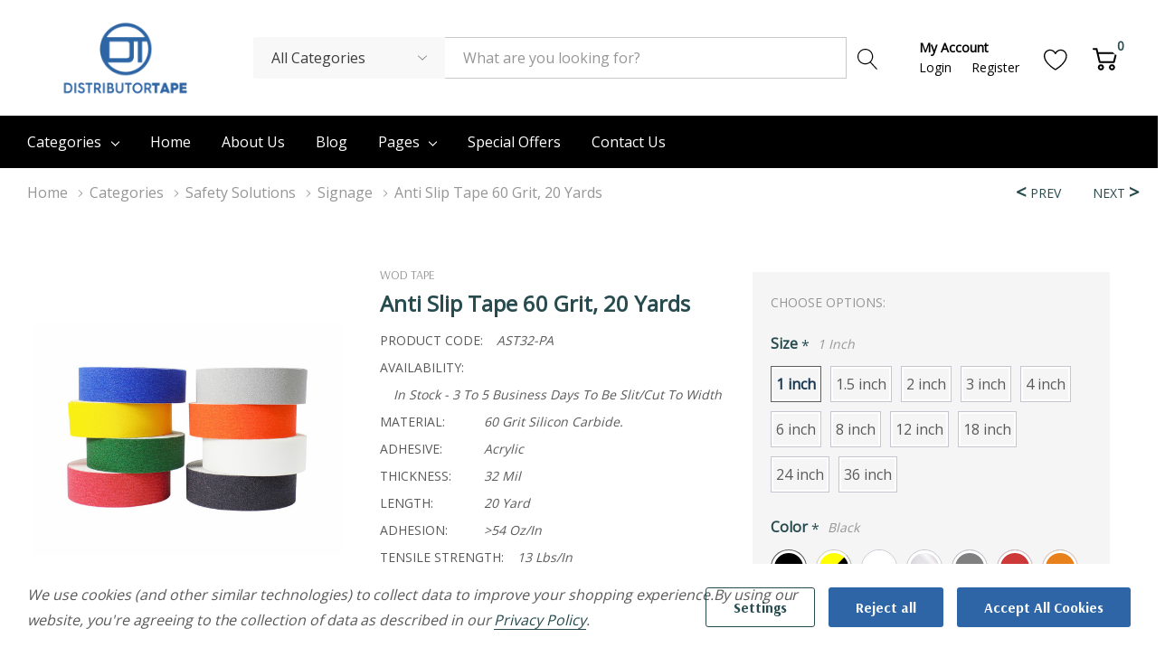

--- FILE ---
content_type: text/html; charset=UTF-8
request_url: https://distributortape.com/AST32-PA/
body_size: 44400
content:


<!DOCTYPE html>
<html class="no-js" lang="en">
    <head>
        
        <!-- Google Tag Manager -->
<script>(function(w,d,s,l,i){w[l]=w[l]||[];w[l].push({'gtm.start':
new Date().getTime(),event:'gtm.js'});var f=d.getElementsByTagName(s)[0],
j=d.createElement(s),dl=l!='dataLayer'?'&l='+l:'';j.async=true;j.src=
'https://www.googletagmanager.com/gtm.js?id='+i+dl;f.parentNode.insertBefore(j,f);
})(window,document,'script','dataLayer','GTM-P6DWKCR');</script>
<!-- End Google Tag Manager -->

 <!-- Lucky Orange Heatmaps -->
<script async defer src="https://tools.luckyorange.com/core/lo.js?site-id=20597168"></script>
<!-- End Lucky Orange Heatmaps -->

        <title>Anti Slip Tape, Shop in Bulk - In Stock - Distributor Tape</title>
        <link rel="dns-prefetch preconnect" href="https://cdn11.bigcommerce.com/s-gmxfwnym22" crossorigin><link rel="dns-prefetch preconnect" href="https://fonts.googleapis.com/" crossorigin><link rel="dns-prefetch preconnect" href="https://fonts.gstatic.com/" crossorigin>
        <meta property="product:price:amount" content="89.95" /><meta property="product:price:currency" content="USD" /><meta property="og:url" content="https://distributortape.com/AST32-PA/" /><meta property="og:site_name" content="Distributor Tape" /><meta name="keywords" content="In Bulk, Wholesale, Anti, Slip, Tape, Non-skid, Nonskid, Safety, Walk, Skid, Resistant, Stair, Sure, Step, Tread, Safety, Colored, Non, Skid, Tape, Color, traction, friction, grit, grip, shower, tub, walk, doctors"><meta name="description" content="Wholesale Non-Skid Tape is a 32 mil 60 grit silicone carbide high traction tape. It has a waterproof backing and is coated with an aggressive acrylic adhesive (more permanent than a synthetic rubber adhesive). It is used indoors or out on stairs, pool areas, ramps, work areas, skateboards and garage steps."><link rel='canonical' href='https://distributortape.com/AST32-PA/' /><meta name='platform' content='bigcommerce.stencil' /><meta property="og:type" content="product" />
<meta property="og:title" content="Anti Slip Tape 60 Grit, 20 yards" />
<meta property="og:description" content="Wholesale Non-Skid Tape is a 32 mil 60 grit silicone carbide high traction tape. It has a waterproof backing and is coated with an aggressive acrylic adhesive (more permanent than a synthetic rubber adhesive). It is used indoors or out on stairs, pool areas, ramps, work areas, skateboards and garage steps." />
<meta property="og:image" content="https://cdn11.bigcommerce.com/s-gmxfwnym22/products/1269/images/3300/WOD-NST-20C-Rainbow-Non-Slip-Tape-2-inch__59679.1726693392.386.513.JPG?c=1" />
<meta property="og:availability" content="instock" />
<meta property="pinterest:richpins" content="enabled" />
        
         

        <link href="https://cdn11.bigcommerce.com/s-gmxfwnym22/product_images/Untitled%20design%20-%202024-03-20T122830.978.png?t=1710952141" rel="shortcut icon">
        <meta name="viewport" content="width=device-width, initial-scale=1.0">

        <script>
            document.documentElement.className = document.documentElement.className.replace('no-js', 'js');
        </script>

        <script>
    function browserSupportsAllFeatures() {
        return window.Promise
            && window.fetch
            && window.URL
            && window.URLSearchParams
            && window.WeakMap
            // object-fit support
            && ('objectFit' in document.documentElement.style);
    }

    function loadScript(src) {
        var js = document.createElement('script');
        js.src = src;
        js.onerror = function () {
            console.error('Failed to load polyfill script ' + src);
        };
        document.head.appendChild(js);
    }

    if (!browserSupportsAllFeatures()) {
        loadScript('https://cdn11.bigcommerce.com/s-gmxfwnym22/stencil/6ce65b40-e7d4-013b-a653-5e26e0ee4a76/e/92f49f20-5d60-013d-12b6-6268773da09a/dist/theme-bundle.polyfills.js');
    }
</script>
        <script>window.consentManagerTranslations = `{"locale":"en","locales":{"consent_manager.data_collection_warning":"en","consent_manager.accept_all_cookies":"en","consent_manager.gdpr_settings":"en","consent_manager.data_collection_preferences":"en","consent_manager.manage_data_collection_preferences":"en","consent_manager.use_data_by_cookies":"en","consent_manager.data_categories_table":"en","consent_manager.allow":"en","consent_manager.accept":"en","consent_manager.deny":"en","consent_manager.dismiss":"en","consent_manager.reject_all":"en","consent_manager.category":"en","consent_manager.purpose":"en","consent_manager.functional_category":"en","consent_manager.functional_purpose":"en","consent_manager.analytics_category":"en","consent_manager.analytics_purpose":"en","consent_manager.targeting_category":"en","consent_manager.advertising_category":"en","consent_manager.advertising_purpose":"en","consent_manager.essential_category":"en","consent_manager.esential_purpose":"en","consent_manager.yes":"en","consent_manager.no":"en","consent_manager.not_available":"en","consent_manager.cancel":"en","consent_manager.save":"en","consent_manager.back_to_preferences":"en","consent_manager.close_without_changes":"en","consent_manager.unsaved_changes":"en","consent_manager.by_using":"en","consent_manager.agree_on_data_collection":"en","consent_manager.change_preferences":"en","consent_manager.cancel_dialog_title":"en","consent_manager.privacy_policy":"en","consent_manager.allow_category_tracking":"en","consent_manager.disallow_category_tracking":"en"},"translations":{"consent_manager.data_collection_warning":"We use cookies (and other similar technologies) to collect data to improve your shopping experience.","consent_manager.accept_all_cookies":"Accept All Cookies","consent_manager.gdpr_settings":"Settings","consent_manager.data_collection_preferences":"Website Data Collection Preferences","consent_manager.manage_data_collection_preferences":"Manage Website Data Collection Preferences","consent_manager.use_data_by_cookies":" uses data collected by cookies and JavaScript libraries to improve your shopping experience.","consent_manager.data_categories_table":"The table below outlines how we use this data by category. To opt out of a category of data collection, select 'No' and save your preferences.","consent_manager.allow":"Allow","consent_manager.accept":"Accept","consent_manager.deny":"Deny","consent_manager.dismiss":"Dismiss","consent_manager.reject_all":"Reject all","consent_manager.category":"Category","consent_manager.purpose":"Purpose","consent_manager.functional_category":"Functional","consent_manager.functional_purpose":"Enables enhanced functionality, such as videos and live chat. If you do not allow these, then some or all of these functions may not work properly.","consent_manager.analytics_category":"Analytics","consent_manager.analytics_purpose":"Provide statistical information on site usage, e.g., web analytics so we can improve this website over time.","consent_manager.targeting_category":"Targeting","consent_manager.advertising_category":"Advertising","consent_manager.advertising_purpose":"Used to create profiles or personalize content to enhance your shopping experience.","consent_manager.essential_category":"Essential","consent_manager.esential_purpose":"Essential for the site and any requested services to work, but do not perform any additional or secondary function.","consent_manager.yes":"Yes","consent_manager.no":"No","consent_manager.not_available":"N/A","consent_manager.cancel":"Cancel","consent_manager.save":"Save","consent_manager.back_to_preferences":"Back to Preferences","consent_manager.close_without_changes":"You have unsaved changes to your data collection preferences. Are you sure you want to close without saving?","consent_manager.unsaved_changes":"You have unsaved changes","consent_manager.by_using":"By using our website, you're agreeing to our","consent_manager.agree_on_data_collection":"By using our website, you're agreeing to the collection of data as described in our ","consent_manager.change_preferences":"You can change your preferences at any time","consent_manager.cancel_dialog_title":"Are you sure you want to cancel?","consent_manager.privacy_policy":"Privacy Policy","consent_manager.allow_category_tracking":"Allow [CATEGORY_NAME] tracking","consent_manager.disallow_category_tracking":"Disallow [CATEGORY_NAME] tracking"}}`;</script>

        <script>
            window.lazySizesConfig = window.lazySizesConfig || {};
            window.lazySizesConfig.loadMode = 1;
        </script>
        <script async src="https://cdn11.bigcommerce.com/s-gmxfwnym22/stencil/6ce65b40-e7d4-013b-a653-5e26e0ee4a76/e/92f49f20-5d60-013d-12b6-6268773da09a/dist/theme-bundle.head_async.js"></script>

        <link data-stencil-stylesheet href="https://cdn11.bigcommerce.com/s-gmxfwnym22/stencil/6ce65b40-e7d4-013b-a653-5e26e0ee4a76/e/92f49f20-5d60-013d-12b6-6268773da09a/css/theme-ad7d9070-841a-013d-5c90-4adb7b388c73.css" rel="stylesheet">

        <!-- Start Tracking Code for analytics_googleanalytics4 -->

<script data-cfasync="false" src="https://cdn11.bigcommerce.com/shared/js/google_analytics4_bodl_subscribers-358423becf5d870b8b603a81de597c10f6bc7699.js" integrity="sha256-gtOfJ3Avc1pEE/hx6SKj/96cca7JvfqllWA9FTQJyfI=" crossorigin="anonymous"></script>
<script data-cfasync="false">
  (function () {
    window.dataLayer = window.dataLayer || [];

    function gtag(){
        dataLayer.push(arguments);
    }

    function initGA4(event) {
         function setupGtag() {
            function configureGtag() {
                gtag('js', new Date());
                gtag('set', 'developer_id.dMjk3Nj', true);
                gtag('config', 'G-G6J5JYPRED');
            }

            var script = document.createElement('script');

            script.src = 'https://www.googletagmanager.com/gtag/js?id=G-G6J5JYPRED';
            script.async = true;
            script.onload = configureGtag;

            document.head.appendChild(script);
        }

        setupGtag();

        if (typeof subscribeOnBodlEvents === 'function') {
            subscribeOnBodlEvents('G-G6J5JYPRED', true);
        }

        window.removeEventListener(event.type, initGA4);
    }

    gtag('consent', 'default', {"ad_storage":"denied","ad_user_data":"denied","ad_personalization":"denied","analytics_storage":"denied","functionality_storage":"denied"})
            

    var eventName = document.readyState === 'complete' ? 'consentScriptsLoaded' : 'DOMContentLoaded';
    window.addEventListener(eventName, initGA4, false);
  })()
</script>

<!-- End Tracking Code for analytics_googleanalytics4 -->

<!-- Start Tracking Code for analytics_siteverification -->

<meta name="google-site-verification" content="bhw6u1jVVHzAWkpnyXCp0hR3RSuWXed_IF7cDSwSrm4" />

<!-- End Tracking Code for analytics_siteverification -->


<script type="text/javascript" src="https://checkout-sdk.bigcommerce.com/v1/loader.js" defer ></script>
<script src="https://www.google.com/recaptcha/api.js" async defer></script>
<script>window.consentManagerStoreConfig = function () { return {"storeName":"Distributor Tape","privacyPolicyUrl":"https:\/\/distributortape.com\/privacy-policy\/","writeKey":null,"improvedConsentManagerEnabled":true,"AlwaysIncludeScriptsWithConsentTag":true}; };</script>
<script type="text/javascript" src="https://cdn11.bigcommerce.com/shared/js/bodl-consent-32a446f5a681a22e8af09a4ab8f4e4b6deda6487.js" integrity="sha256-uitfaufFdsW9ELiQEkeOgsYedtr3BuhVvA4WaPhIZZY=" crossorigin="anonymous" defer></script>
<script type="text/javascript" src="https://cdn11.bigcommerce.com/shared/js/storefront/consent-manager-config-3013a89bb0485f417056882e3b5cf19e6588b7ba.js" defer></script>
<script type="text/javascript" src="https://cdn11.bigcommerce.com/shared/js/storefront/consent-manager-08633fe15aba542118c03f6d45457262fa9fac88.js" defer></script>
<script type="text/javascript">
var BCData = {"product_attributes":{"sku":"AST32-PA","upc":null,"mpn":"NST-20","gtin":null,"weight":null,"base":false,"image":null,"price":{"without_tax":{"formatted":"$89.95","value":89.95,"currency":"USD"},"tax_label":"Tax","price_range":{"min":{"without_tax":{"formatted":"$89.95","value":89.95,"currency":"USD"},"tax_label":"Tax"},"max":{"without_tax":{"formatted":"$463.06","value":463.06,"currency":"USD"},"tax_label":"Tax"}}},"out_of_stock_behavior":"hide_option","out_of_stock_message":"Out of stock","available_modifier_values":[],"available_variant_values":[7218,7219,7220,7221,7222,7223,7224,7225,7226,7227,7228,7229,7230,7231,7232,7233,7234,7235,7236,7237,7238,7239,7240,7241],"in_stock_attributes":[7218,7219,7220,7221,7222,7223,7224,7225,7226,7227,7228,7229,7230,7231,7232,7233,7234,7235,7236,7237,7238,7239,7240,7241],"selected_attributes":[],"stock":null,"instock":true,"stock_message":null,"purchasable":true,"purchasing_message":null,"call_for_price_message":null}};
</script>
<script src='https://www.powr.io/powr.js?external-type=bigcommerce' async></script><!-- Global site tag (gtag.js) - Google Ads: AW-718693303 -->
<script data-bc-cookie-consent="3" type="text/plain" async src="https://www.googletagmanager.com/gtag/js?id=AW-718693303"></script>
<script data-bc-cookie-consent="3" type="text/plain">
  window.dataLayer = window.dataLayer || [];
  function gtag(){dataLayer.push(arguments);}
  gtag('js', new Date());

  gtag('config', 'AW-718693303');
  gtag('set', 'developer_id.dMjk3Nj', true);
</script>
<!-- GA4 Code Start: View Product Content -->
<script data-bc-cookie-consent="3" type="text/plain">
  gtag('event', 'view_item', {
    send_to: 'AW-718693303',
    ecomm_pagetype: 'product',
    currency: 'USD',
    items: [{
      id: 'AST32-PA',
      name: 'Anti Slip Tape 60 Grit, 20 yards',
      quantity: 1,
      google_business_vertical: 'retail',
      currency: "USD",
      price: 89.95,
    }],
    value: 89.95,
  });
</script>

 <script data-cfasync="false" src="https://microapps.bigcommerce.com/bodl-events/1.9.4/index.js" integrity="sha256-Y0tDj1qsyiKBRibKllwV0ZJ1aFlGYaHHGl/oUFoXJ7Y=" nonce="" crossorigin="anonymous"></script>
 <script data-cfasync="false" nonce="">

 (function() {
    function decodeBase64(base64) {
       const text = atob(base64);
       const length = text.length;
       const bytes = new Uint8Array(length);
       for (let i = 0; i < length; i++) {
          bytes[i] = text.charCodeAt(i);
       }
       const decoder = new TextDecoder();
       return decoder.decode(bytes);
    }
    window.bodl = JSON.parse(decodeBase64("[base64]"));
 })()

 </script>

<script nonce="">
(function () {
    var xmlHttp = new XMLHttpRequest();

    xmlHttp.open('POST', 'https://bes.gcp.data.bigcommerce.com/nobot');
    xmlHttp.setRequestHeader('Content-Type', 'application/json');
    xmlHttp.send('{"store_id":"1002826804","timezone_offset":"-4.0","timestamp":"2026-01-27T23:46:32.36190700Z","visit_id":"c9eb396d-38d0-49f5-817e-a580aed14e9d","channel_id":1}');
})();
</script>
  
        
    </head>
    <body class="page-type-product page-full-width">
        
        <!-- Google Tag Manager (noscript) -->
<noscript><iframe src="https://www.googletagmanager.com/ns.html?id=GTM-P6DWKCR"
height="0" width="0" style="display:none;visibility:hidden"></iframe></noscript>
<!-- End Google Tag Manager (noscript) -->

        <svg data-src="https://cdn11.bigcommerce.com/s-gmxfwnym22/stencil/6ce65b40-e7d4-013b-a653-5e26e0ee4a76/e/92f49f20-5d60-013d-12b6-6268773da09a/img/icon-sprite.svg" class="icons-svg-sprite"></svg>

        <a href="#main-content" class="skip-to-main-link">Skip to main content</a>

<header class="header header-sticky">
    <div class="halo-middleHeader">
        <div class="container">
            <div class="middleHeader-item text-left">
                <div class="items item--hamburger">
                    <a class="mobileMenu-toggle" href="#" data-mobile-menu-toggle="menu">
                        <span class="mobileMenu-toggleIcon">Toggle menu</span>
                    </a>
                </div>
                <div class="items item--searchMobile">
                    <a class="navUser-action" href="#" data-search="quickSearch" aria-controls="quickSearch" aria-expanded="false" aria-label="Search button">
                        <div class="navUser-icon">
                            <svg class="icon" aria-hidden="true"><use xlink:href="#icon-search"></use></svg>
                        </div>
                    </a>
                </div>
            </div>
            <div class="middleHeader-item text-center">
                <div class="items item--logo">
                        <div class="header-logo">
                            <a href="https://distributortape.com/" class="header-logo__link">
            <div class="header-logo-image-container">
                <img class="header-logo-image" src="https://cdn11.bigcommerce.com/s-gmxfwnym22/images/stencil/original/dt-logo_1724949326__96321.original.png" alt="Distributor Tape" title="Distributor Tape">
            </div>
</a>
                        </div>
                </div>
            </div>
            <div class="middleHeader-item text-right">
                <div class="items item--quicksearch halo-search">
                    <div id="quickSearch" data-prevent-quick-search-close>
                        <form class="form" action="/search.php">
    <fieldset class="form-fieldset">
        <div class="form-field">
                <div id="haloSearchCategory">
                    <label class="is-srOnly" for="search_category_query">All Categories</label>
                    <select name="category" class="halo-select-category" id="search_category_query">
                        <option value="" selected="">All Categories</option>
                                <option value="303">Categories</option>
                                        <option value="304"><span>---</span> Packaging Essentials</option>
                                                <option value="238"><span>------</span> Bag Sealing</option>
                                                <option value="244"><span>------</span> Box Sealing</option>
                                                <option value="260"><span>------</span> Palletizing</option>
                                                <option value="275"><span>------</span> Eco-friendly Packaging</option>
                                                <option value="261"><span>------</span> Envelopes</option>
                                        <option value="305"><span>---</span> Office Essentials</option>
                                                <option value="298"><span>------</span> Desktop</option>
                                                <option value="288"><span>------</span> Walls</option>
                                                <option value="267"><span>------</span> Organize &amp; Decor</option>
                                        <option value="306"><span>---</span> School Supplies</option>
                                                <option value="266"><span>------</span> Floor Marking</option>
                                                <option value="268"><span>------</span> Project Making</option>
                                        <option value="307"><span>---</span> Safety Solutions</option>
                                                <option value="274"><span>------</span> Reflecting</option>
                                                <option value="233"><span>------</span> Warning</option>
                                                <option value="264"><span>------</span> Social Distancing</option>
                                                <option value="235"><span>------</span> Signage</option>
                                        <option value="308"><span>---</span> Arts &amp; Crafts</option>
                                                <option value="258"><span>------</span> Art Supplies</option>
                                                <option value="237"><span>------</span> Party Supplies</option>
                                                <option value="228"><span>------</span> Scrapbook Supplies</option>
                                                <option value="294"><span>------</span> 3D Printing Supplies</option>
                                                <option value="254"><span>------</span> Labeling Supplies</option>
                                                <option value="280"><span>------</span> Home Decor</option>
                                        <option value="310"><span>---</span> Lifestyle</option>
                                                <option value="272"><span>------</span> Boob Tape</option>
                                                <option value="300"><span>------</span> Sports Tape</option>
                                        <option value="311"><span>---</span> Quick Repairs</option>
                                                <option value="251"><span>------</span> Cables</option>
                                                <option value="241"><span>------</span> Ducts</option>
                                                <option value="276"><span>------</span> Tubes</option>
                                                <option value="296"><span>------</span> Greenhouse</option>
                                                <option value="302"><span>------</span> Drawers</option>
                                                <option value="271"><span>------</span> Stairwell</option>
                                                <option value="255"><span>------</span> Books</option>
                                                <option value="269"><span>------</span> HVAC</option>
                                                <option value="252"><span>------</span> Circuits</option>
                                        <option value="312"><span>---</span> For Professionals</option>
                                                <option value="257"><span>------</span> Painter</option>
                                                <option value="278"><span>------</span> Plumber</option>
                                                <option value="250"><span>------</span> Electrician</option>
                                                <option value="259"><span>------</span> Carpenter</option>
                                                <option value="299"><span>------</span> Photographer</option>
                                                <option value="243"><span>------</span> HVAC Specialist</option>
                                                <option value="265"><span>------</span> Car Specialist</option>
                                                <option value="236"><span>------</span> Emergency Response Officer</option>
                                                <option value="273"><span>------</span> Teacher or Coach</option>
                                                <option value="242"><span>------</span> Handyman</option>
                                        <option value="313"><span>---</span> Industrial Solutions</option>
                                                <option value="270"><span>------</span> Anti-Slip Tapes</option>
                                                <option value="286"><span>------</span> Glass Cloth Masking Tapes</option>
                                                <option value="253"><span>------</span> Electrical Tape</option>
                                                <option value="240"><span>------</span> Foil Tapes</option>
                                                <option value="284"><span>------</span> Polyester Tape</option>
                                                <option value="287"><span>------</span> Magnetic Tapes</option>
                                                <option value="293"><span>------</span> Kapton Tapes</option>
                                                <option value="263"><span>------</span> PTFE Film Tapes</option>
                                                <option value="301"><span>------</span> UHMW Tape</option>
                                                <option value="297"><span>------</span> Metalized Tapes</option>
                                                <option value="281"><span>------</span> CNC Woodworking Tapes</option>
                                                <option value="246"><span>------</span> Foam Tapes</option>
                                                <option value="239"><span>------</span> High Temperature Tapes</option>
                                        <option value="314"><span>---</span> Double-Sided Tapes</option>
                                                <option value="248"><span>------</span> Ultra High Bond Tapes</option>
                                                <option value="316"><span>------</span> Window Glazing</option>
                                                <option value="247"><span>------</span> Mounting</option>
                                                <option value="249"><span>------</span> Bonding</option>
                                                <option value="283"><span>------</span> Laminating</option>
                                                <option value="285"><span>------</span> Splicing</option>
                                                <option value="282"><span>------</span> Fixing</option>
                                                <option value="256"><span>------</span> Sealing</option>
                                                <option value="279"><span>------</span> Carpet Bonding</option>
                                                <option value="229"><span>------</span> Craft Making</option>
                                                <option value="227"><span>------</span> Transfer Tape</option>
                                                <option value="245"><span>------</span> Removable</option>
                                        <option value="315"><span>---</span> Dispensers</option>
                                                <option value="292"><span>------</span> Desktop Dispenser</option>
                                                <option value="232"><span>------</span> Handheld Dispenser</option>
                                                <option value="295"><span>------</span> Walk Along Tape Dispenser</option>
                                                <option value="290"><span>------</span> Retail Dispenser</option>
                                                <option value="262"><span>------</span> Stretch Film Dispenser</option>
                                                <option value="231"><span>------</span> Double Sided Dispensers</option>
                                                <option value="289"><span>------</span> Electric Dispenser</option>
                                        <option value="277"><span>---</span> Hurricane Supplies</option>
                                        <option value="291"><span>---</span> Office</option>
                                        <option value="234"><span>---</span> Safety Tapes</option>
                    </select> 
                    <svg class="icon" aria-hidden="true"><use xlink:href="#icon-chevron-down" /></svg>
                </div>
            <label class="is-srOnly" for="search_query">Search</label>
            <input class="form-input" data-search-quick name="search_query" id="search_query" data-error-message="Search field cannot be empty." placeholder="What are you looking for?" autocomplete="off">
            <button type="submit" class="button button--primary" aria-label="Search button"><svg class="icon" aria-hidden="true"><use xlink:href="#icon-search"></use></svg></button>
        </div>
    </fieldset>
</form>
<div class="haloQuickSearchResults quickSearchResults" data-bind="html: results"></div>
    <div class="haloQuickSearchResults quickSearchResultsCustom">
        <div class="quickResults-wrapper">
        <div class="quickResults-item quickResults-text">
                <h3 class="quickResults-title">Trending Now</h3>
            <ul class="productGrid-search">
                    <li class="search-item">
                        <a class="link" href="/search.php?search_query=annie&#x27;s+garden&section=product">
                            <svg class="icon" aria-hidden="true"><use xlink:href="#icon-search"></use></svg>Annie&#x27;s Garden
                        </a>
                    </li>
                    <li class="search-item">
                        <a class="link" href="/search.php?search_query=tomorrow&section=product">
                            <svg class="icon" aria-hidden="true"><use xlink:href="#icon-search"></use></svg>Tomorrow
                        </a>
                    </li>
                    <li class="search-item">
                        <a class="link" href="/search.php?search_query=lorem&section=product">
                            <svg class="icon" aria-hidden="true"><use xlink:href="#icon-search"></use></svg>Lorem
                        </a>
                    </li>
                    <li class="search-item">
                        <a class="link" href="/search.php?search_query=daventry+meers&section=product">
                            <svg class="icon" aria-hidden="true"><use xlink:href="#icon-search"></use></svg>Daventry Meers
                        </a>
                    </li>
                    <li class="search-item">
                        <a class="link" href="/search.php?search_query=garden&section=product">
                            <svg class="icon" aria-hidden="true"><use xlink:href="#icon-search"></use></svg>Garden
                        </a>
                    </li>
            </ul>
        </div>
        <div class="quickResults-item quickResults-product">
                <h3 class="quickResults-title">Most Popular</h3>
            <div class="loadingOverlay"></div>
            <ul class="productGrid"></ul>
        </div>
</div>
    </div>

                    </div>
                </div>
                <div class="items item--account">
                        <p class="myAccount">My Account</p>
                        <div class="myAccount-link">
                            <a href="/login.php" data-login-form>
                                Login
                            </a>
                            <span>or</span>
                            <a href="/login.php?action=create_account">
                                Register
                            </a>
                        </div>
                        <div id="login-pc-popup" class="login-form-popup halo-auth-popup">
    <div class="halo-popup-content">
        <form class="form" action="https://distributortape.com/login.php?action=check_login" method="post">
            <div class="login-form-wrapper">
                <div class="form-field">
                    <label class="form-label" for="login_email">
                        Email Address
                        <em class="text-danger">*</em>
                    </label>
                    <input id="login_email" class="form-input" type="email" value="" name="login_email" placeholder="Email">
                </div>
                <div class="form-field">
                    <label class="form-label" for="login_pass">
                        Password
                        <em class="text-danger">*</em>
                    </label>
                    <input id="login_pass" class="form-input" type="password" value="" placeholder="Password" name="login_pass">
                </div>
                <div class="form-actions text-center">
                    <button type="button" class="button button--primary">Login</button>
                    <a class="forgot-password" href="/login.php?action=reset_password">Forgot password?</a>
                    <a class="create-account button" href="/login.php?action=create_account">Create an account</a>
                </div>
            </div>
        </form>
    </div>
</div>
                    <a class="navUser-action myAccountMobile" href="/login.php" data-login-form-mobile aria-label="My Account">
                        <div class="navUser-icon">
                            <svg class="icon" aria-hidden="true"><use xlink:href="#icon-user"/></svg>
                        </div>
                    </a>
                </div>
                    <div class="items item--wishlist">
                        <a class="navUser-action" href="/wishlist.php" aria-label="Go to Wish Lists page">
                            <div class="navUser-icon">
                                <svg class="icon" aria-hidden="true"><use xlink:href="#icon-heart"></use></svg>
                            </div>
                        </a>
                    </div>
                <div class="items item--cart halo-cart">
                    <a class="navUser-action cartDesktop"
                        data-cart-preview
                        data-options="align:right"
                        href="/cart.php"
                        aria-label="Cart with 0 items">
                        <div class="navUser-icon navUser-item-cartIcon">
                            <svg class="icon" aria-hidden="true"><use xlink:href="#icon-cart"></use></svg><span class="countPill cart-quantity"></span>
                        </div>
                    </a>
                    <div class="dropdown-cart" id="cart-preview-dropdown" aria-hidden="true"></div>
                    <a class="navUser-action cartMobile" data-cart-preview2 href="/cart.php" aria-label="Cart with 0 items">
                        <div class="navUser-icon navUser-item-cartIcon">
                            <svg class="icon" aria-hidden="true"><use xlink:href="#icon-cart"></use></svg>
                            <span class="countPill cart-quantity">0</span>
                        </div>
                    </a>
                </div>
            </div>
        </div>
    </div>
    <div class="halo-bottomHeader">
        <div class="navPages-container" id="menu" data-menu>
            <nav class="navPages" role="navigation" aria-label="Main Navigation">
    <ul class="navPages-list navPages-list-megamenu"  id="halo-navigation-list">
            <li class="navPages-item has-dropdown">
                    <p class="navPages-action has-subMenu is-root" data-label="https://distributortape.com">
        <a class="text" href="https://distributortape.com">Categories</a>
        <span class="navPages-action-moreIcon" aria-hidden="true">
            <svg class="icon" aria-hidden="true"><use xlink:href="#icon-chevron-down" /></svg>
        </span>
    </p>
    <div class="navPage-subMenu navPage-subMenu-horizontal" aria-hidden="true" tabindex="-1">
    <ul class="navPage-subMenu-list">
        <li class="navPage-subMenu-item-child navPage-subMenu-title">
            <p class="navPage-subMenu-action navPages-action">
                <span class="navPages-action-moreIcon" aria-hidden="true">
                    <svg class="icon" aria-hidden="true"><use xlink:href="#icon-chevron-down" /></svg>
                    <span>back</span>
                </span>
                <a class="text" href="https://distributortape.com">Categories</a>
            </p>
        </li>
        <li class="navPage-subMenu-item-child navPages-action-end navPage-subMenu-all">
            <a class="navPage-subMenu-action navPages-action" href="https://distributortape.com">
                <span class="text">All Categories</span>
            </a>
        </li>
                <li class="navPage-subMenu-item-child has-dropdown">
                    <p class="navPage-subMenu-action navPages-action navPages-action-depth-max has-subMenu">
                        <a class="text" href="https://distributortape.com/categories/packaging-essentials/">Packaging Essentials</a>
                        <span class="navPages-action-moreIcon" aria-hidden="true">
                            <svg class="icon" aria-hidden="true"><use xlink:href="#icon-chevron-down" /></svg>
                        </span>
                    </p>
                    <div class="navPage-subMenu navPage-subMenu-horizontal" aria-hidden="true" tabindex="-1">
                        <ul class="navPage-subMenu-list">
                            <li class="navPage-subMenu-item-child navPage-subMenu-title">
                                <p class="navPage-subMenu-action navPages-action">
                                    <span class="navPages-action-moreIcon" aria-hidden="true">
                                        <svg class="icon" aria-hidden="true"><use xlink:href="#icon-chevron-down" /></svg>
                                        <span>back</span>
                                    </span>
                                    <a class="text" href="https://distributortape.com/categories/packaging-essentials/">Packaging Essentials</a>
                                </p>
                            </li>
                            <li class="navPage-subMenu-item-child navPages-action-end navPage-subMenu-all">
                                <a class="navPage-subMenu-action navPages-action" href="https://distributortape.com/categories/packaging-essentials/">
                                    <span class="text">All Packaging Essentials</span>
                                </a>
                            </li>
                                <li class="navPage-subMenu-item-child navPages-action-end">
                                    <a class="navPage-subMenu-action navPages-action" href="https://distributortape.com/categories/packaging-essentials/bag-sealing/"><span class="text">Bag Sealing</span></a>
                                </li>
                                <li class="navPage-subMenu-item-child navPages-action-end">
                                    <a class="navPage-subMenu-action navPages-action" href="https://distributortape.com/categories/packaging-essentials/box-sealing/"><span class="text">Box Sealing</span></a>
                                </li>
                                <li class="navPage-subMenu-item-child navPages-action-end">
                                    <a class="navPage-subMenu-action navPages-action" href="https://distributortape.com/categories/packaging-essentials/palletizing/"><span class="text">Palletizing</span></a>
                                </li>
                                <li class="navPage-subMenu-item-child navPages-action-end">
                                    <a class="navPage-subMenu-action navPages-action" href="https://distributortape.com/categories/packaging-essentials/eco-friendly-packaging/"><span class="text">Eco-friendly Packaging</span></a>
                                </li>
                                <li class="navPage-subMenu-item-child navPages-action-end">
                                    <a class="navPage-subMenu-action navPages-action" href="https://distributortape.com/categories/packaging-essentials/envelopes/"><span class="text">Envelopes</span></a>
                                </li>
                        </ul>
                    </div>
                </li>
                <li class="navPage-subMenu-item-child has-dropdown">
                    <p class="navPage-subMenu-action navPages-action navPages-action-depth-max has-subMenu">
                        <a class="text" href="https://distributortape.com/categories/office-essentials/">Office Essentials</a>
                        <span class="navPages-action-moreIcon" aria-hidden="true">
                            <svg class="icon" aria-hidden="true"><use xlink:href="#icon-chevron-down" /></svg>
                        </span>
                    </p>
                    <div class="navPage-subMenu navPage-subMenu-horizontal" aria-hidden="true" tabindex="-1">
                        <ul class="navPage-subMenu-list">
                            <li class="navPage-subMenu-item-child navPage-subMenu-title">
                                <p class="navPage-subMenu-action navPages-action">
                                    <span class="navPages-action-moreIcon" aria-hidden="true">
                                        <svg class="icon" aria-hidden="true"><use xlink:href="#icon-chevron-down" /></svg>
                                        <span>back</span>
                                    </span>
                                    <a class="text" href="https://distributortape.com/categories/office-essentials/">Office Essentials</a>
                                </p>
                            </li>
                            <li class="navPage-subMenu-item-child navPages-action-end navPage-subMenu-all">
                                <a class="navPage-subMenu-action navPages-action" href="https://distributortape.com/categories/office-essentials/">
                                    <span class="text">All Office Essentials</span>
                                </a>
                            </li>
                                <li class="navPage-subMenu-item-child navPages-action-end">
                                    <a class="navPage-subMenu-action navPages-action" href="https://distributortape.com/categories/office-essentials/desktop/"><span class="text">Desktop</span></a>
                                </li>
                                <li class="navPage-subMenu-item-child navPages-action-end">
                                    <a class="navPage-subMenu-action navPages-action" href="https://distributortape.com/categories/office-essentials/walls/"><span class="text">Walls</span></a>
                                </li>
                                <li class="navPage-subMenu-item-child navPages-action-end">
                                    <a class="navPage-subMenu-action navPages-action" href="https://distributortape.com/organize-decor/"><span class="text">Organize &amp; Decor</span></a>
                                </li>
                        </ul>
                    </div>
                </li>
                <li class="navPage-subMenu-item-child has-dropdown">
                    <p class="navPage-subMenu-action navPages-action navPages-action-depth-max has-subMenu">
                        <a class="text" href="https://distributortape.com/categories/school-supplies/">School Supplies</a>
                        <span class="navPages-action-moreIcon" aria-hidden="true">
                            <svg class="icon" aria-hidden="true"><use xlink:href="#icon-chevron-down" /></svg>
                        </span>
                    </p>
                    <div class="navPage-subMenu navPage-subMenu-horizontal" aria-hidden="true" tabindex="-1">
                        <ul class="navPage-subMenu-list">
                            <li class="navPage-subMenu-item-child navPage-subMenu-title">
                                <p class="navPage-subMenu-action navPages-action">
                                    <span class="navPages-action-moreIcon" aria-hidden="true">
                                        <svg class="icon" aria-hidden="true"><use xlink:href="#icon-chevron-down" /></svg>
                                        <span>back</span>
                                    </span>
                                    <a class="text" href="https://distributortape.com/categories/school-supplies/">School Supplies</a>
                                </p>
                            </li>
                            <li class="navPage-subMenu-item-child navPages-action-end navPage-subMenu-all">
                                <a class="navPage-subMenu-action navPages-action" href="https://distributortape.com/categories/school-supplies/">
                                    <span class="text">All School Supplies</span>
                                </a>
                            </li>
                                <li class="navPage-subMenu-item-child navPages-action-end">
                                    <a class="navPage-subMenu-action navPages-action" href="https://distributortape.com/floor-marking/"><span class="text">Floor Marking</span></a>
                                </li>
                                <li class="navPage-subMenu-item-child navPages-action-end">
                                    <a class="navPage-subMenu-action navPages-action" href="https://distributortape.com/categories/school-supplies/project-making/"><span class="text">Project Making</span></a>
                                </li>
                        </ul>
                    </div>
                </li>
                <li class="navPage-subMenu-item-child has-dropdown">
                    <p class="navPage-subMenu-action navPages-action navPages-action-depth-max has-subMenu">
                        <a class="text" href="https://distributortape.com/categories/safety-solutions/">Safety Solutions</a>
                        <span class="navPages-action-moreIcon" aria-hidden="true">
                            <svg class="icon" aria-hidden="true"><use xlink:href="#icon-chevron-down" /></svg>
                        </span>
                    </p>
                    <div class="navPage-subMenu navPage-subMenu-horizontal" aria-hidden="true" tabindex="-1">
                        <ul class="navPage-subMenu-list">
                            <li class="navPage-subMenu-item-child navPage-subMenu-title">
                                <p class="navPage-subMenu-action navPages-action">
                                    <span class="navPages-action-moreIcon" aria-hidden="true">
                                        <svg class="icon" aria-hidden="true"><use xlink:href="#icon-chevron-down" /></svg>
                                        <span>back</span>
                                    </span>
                                    <a class="text" href="https://distributortape.com/categories/safety-solutions/">Safety Solutions</a>
                                </p>
                            </li>
                            <li class="navPage-subMenu-item-child navPages-action-end navPage-subMenu-all">
                                <a class="navPage-subMenu-action navPages-action" href="https://distributortape.com/categories/safety-solutions/">
                                    <span class="text">All Safety Solutions</span>
                                </a>
                            </li>
                                <li class="navPage-subMenu-item-child navPages-action-end">
                                    <a class="navPage-subMenu-action navPages-action" href="https://distributortape.com/categories/safety-solutions/reflecting/"><span class="text">Reflecting</span></a>
                                </li>
                                <li class="navPage-subMenu-item-child navPages-action-end">
                                    <a class="navPage-subMenu-action navPages-action" href="https://distributortape.com/categories/safety-solutions/warning/"><span class="text">Warning</span></a>
                                </li>
                                <li class="navPage-subMenu-item-child navPages-action-end">
                                    <a class="navPage-subMenu-action navPages-action" href="https://distributortape.com/categories/safety-solutions/social-distancing/"><span class="text">Social Distancing</span></a>
                                </li>
                                <li class="navPage-subMenu-item-child navPages-action-end">
                                    <a class="navPage-subMenu-action navPages-action" href="https://distributortape.com/categories/safety-solutions/signage/"><span class="text">Signage</span></a>
                                </li>
                        </ul>
                    </div>
                </li>
                <li class="navPage-subMenu-item-child has-dropdown">
                    <p class="navPage-subMenu-action navPages-action navPages-action-depth-max has-subMenu">
                        <a class="text" href="https://distributortape.com/categories/arts-and-crafts/">Arts &amp; Crafts</a>
                        <span class="navPages-action-moreIcon" aria-hidden="true">
                            <svg class="icon" aria-hidden="true"><use xlink:href="#icon-chevron-down" /></svg>
                        </span>
                    </p>
                    <div class="navPage-subMenu navPage-subMenu-horizontal" aria-hidden="true" tabindex="-1">
                        <ul class="navPage-subMenu-list">
                            <li class="navPage-subMenu-item-child navPage-subMenu-title">
                                <p class="navPage-subMenu-action navPages-action">
                                    <span class="navPages-action-moreIcon" aria-hidden="true">
                                        <svg class="icon" aria-hidden="true"><use xlink:href="#icon-chevron-down" /></svg>
                                        <span>back</span>
                                    </span>
                                    <a class="text" href="https://distributortape.com/categories/arts-and-crafts/">Arts &amp; Crafts</a>
                                </p>
                            </li>
                            <li class="navPage-subMenu-item-child navPages-action-end navPage-subMenu-all">
                                <a class="navPage-subMenu-action navPages-action" href="https://distributortape.com/categories/arts-and-crafts/">
                                    <span class="text">All Arts &amp; Crafts</span>
                                </a>
                            </li>
                                <li class="navPage-subMenu-item-child navPages-action-end">
                                    <a class="navPage-subMenu-action navPages-action" href="https://distributortape.com/categories/art-supplies/"><span class="text">Art Supplies</span></a>
                                </li>
                                <li class="navPage-subMenu-item-child navPages-action-end">
                                    <a class="navPage-subMenu-action navPages-action" href="https://distributortape.com/party-supplies/"><span class="text">Party Supplies</span></a>
                                </li>
                                <li class="navPage-subMenu-item-child navPages-action-end">
                                    <a class="navPage-subMenu-action navPages-action" href="https://distributortape.com/categories/scrapbook-supplies/"><span class="text">Scrapbook Supplies</span></a>
                                </li>
                                <li class="navPage-subMenu-item-child navPages-action-end">
                                    <a class="navPage-subMenu-action navPages-action" href="https://distributortape.com/categories/3d-printing-supplies/"><span class="text">3D Printing Supplies</span></a>
                                </li>
                                <li class="navPage-subMenu-item-child navPages-action-end">
                                    <a class="navPage-subMenu-action navPages-action" href="https://distributortape.com/categories/labeling-supplies/"><span class="text">Labeling Supplies</span></a>
                                </li>
                                <li class="navPage-subMenu-item-child navPages-action-end">
                                    <a class="navPage-subMenu-action navPages-action" href="https://distributortape.com/categories/home-decor/"><span class="text">Home Decor</span></a>
                                </li>
                        </ul>
                    </div>
                </li>
                <li class="navPage-subMenu-item-child has-dropdown">
                    <p class="navPage-subMenu-action navPages-action navPages-action-depth-max has-subMenu">
                        <a class="text" href="https://distributortape.com/categories/lifestyle/">Lifestyle</a>
                        <span class="navPages-action-moreIcon" aria-hidden="true">
                            <svg class="icon" aria-hidden="true"><use xlink:href="#icon-chevron-down" /></svg>
                        </span>
                    </p>
                    <div class="navPage-subMenu navPage-subMenu-horizontal" aria-hidden="true" tabindex="-1">
                        <ul class="navPage-subMenu-list">
                            <li class="navPage-subMenu-item-child navPage-subMenu-title">
                                <p class="navPage-subMenu-action navPages-action">
                                    <span class="navPages-action-moreIcon" aria-hidden="true">
                                        <svg class="icon" aria-hidden="true"><use xlink:href="#icon-chevron-down" /></svg>
                                        <span>back</span>
                                    </span>
                                    <a class="text" href="https://distributortape.com/categories/lifestyle/">Lifestyle</a>
                                </p>
                            </li>
                            <li class="navPage-subMenu-item-child navPages-action-end navPage-subMenu-all">
                                <a class="navPage-subMenu-action navPages-action" href="https://distributortape.com/categories/lifestyle/">
                                    <span class="text">All Lifestyle</span>
                                </a>
                            </li>
                                <li class="navPage-subMenu-item-child navPages-action-end">
                                    <a class="navPage-subMenu-action navPages-action" href="https://distributortape.com/categories/lifestyle/boob-tape/"><span class="text">Boob Tape</span></a>
                                </li>
                                <li class="navPage-subMenu-item-child navPages-action-end">
                                    <a class="navPage-subMenu-action navPages-action" href="https://distributortape.com/categories/lifestyle/sports-tape/"><span class="text">Sports Tape</span></a>
                                </li>
                        </ul>
                    </div>
                </li>
                <li class="navPage-subMenu-item-child has-dropdown">
                    <p class="navPage-subMenu-action navPages-action navPages-action-depth-max has-subMenu">
                        <a class="text" href="https://distributortape.com/categories/quick-repairs/">Quick Repairs</a>
                        <span class="navPages-action-moreIcon" aria-hidden="true">
                            <svg class="icon" aria-hidden="true"><use xlink:href="#icon-chevron-down" /></svg>
                        </span>
                    </p>
                    <div class="navPage-subMenu navPage-subMenu-horizontal" aria-hidden="true" tabindex="-1">
                        <ul class="navPage-subMenu-list">
                            <li class="navPage-subMenu-item-child navPage-subMenu-title">
                                <p class="navPage-subMenu-action navPages-action">
                                    <span class="navPages-action-moreIcon" aria-hidden="true">
                                        <svg class="icon" aria-hidden="true"><use xlink:href="#icon-chevron-down" /></svg>
                                        <span>back</span>
                                    </span>
                                    <a class="text" href="https://distributortape.com/categories/quick-repairs/">Quick Repairs</a>
                                </p>
                            </li>
                            <li class="navPage-subMenu-item-child navPages-action-end navPage-subMenu-all">
                                <a class="navPage-subMenu-action navPages-action" href="https://distributortape.com/categories/quick-repairs/">
                                    <span class="text">All Quick Repairs</span>
                                </a>
                            </li>
                                <li class="navPage-subMenu-item-child navPages-action-end">
                                    <a class="navPage-subMenu-action navPages-action" href="https://distributortape.com/categories/quick-repairs/cables/"><span class="text">Cables</span></a>
                                </li>
                                <li class="navPage-subMenu-item-child navPages-action-end">
                                    <a class="navPage-subMenu-action navPages-action" href="https://distributortape.com/categories/quick-repairs/ducts/"><span class="text">Ducts</span></a>
                                </li>
                                <li class="navPage-subMenu-item-child navPages-action-end">
                                    <a class="navPage-subMenu-action navPages-action" href="https://distributortape.com/categories/quick-repairs/tubes/"><span class="text">Tubes</span></a>
                                </li>
                                <li class="navPage-subMenu-item-child navPages-action-end">
                                    <a class="navPage-subMenu-action navPages-action" href="https://distributortape.com/categories/quick-repairs/greenhouse/"><span class="text">Greenhouse</span></a>
                                </li>
                                <li class="navPage-subMenu-item-child navPages-action-end">
                                    <a class="navPage-subMenu-action navPages-action" href="https://distributortape.com/categories/quick-repairs/drawers/"><span class="text">Drawers</span></a>
                                </li>
                                <li class="navPage-subMenu-item-child navPages-action-end">
                                    <a class="navPage-subMenu-action navPages-action" href="https://distributortape.com/categories/quick-repairs/stairwell/"><span class="text">Stairwell</span></a>
                                </li>
                                <li class="navPage-subMenu-item-child navPages-action-end">
                                    <a class="navPage-subMenu-action navPages-action" href="https://distributortape.com/categories/quick-repairs/books/"><span class="text">Books</span></a>
                                </li>
                                <li class="navPage-subMenu-item-child navPages-action-end">
                                    <a class="navPage-subMenu-action navPages-action" href="https://distributortape.com/categories/quick-repairs/hvac/"><span class="text">HVAC</span></a>
                                </li>
                                <li class="navPage-subMenu-item-child navPages-action-end">
                                    <a class="navPage-subMenu-action navPages-action" href="https://distributortape.com/categories/quick-repairs/circuits/"><span class="text">Circuits</span></a>
                                </li>
                        </ul>
                    </div>
                </li>
                <li class="navPage-subMenu-item-child has-dropdown">
                    <p class="navPage-subMenu-action navPages-action navPages-action-depth-max has-subMenu">
                        <a class="text" href="https://distributortape.com/categories/for-professionals/">For Professionals</a>
                        <span class="navPages-action-moreIcon" aria-hidden="true">
                            <svg class="icon" aria-hidden="true"><use xlink:href="#icon-chevron-down" /></svg>
                        </span>
                    </p>
                    <div class="navPage-subMenu navPage-subMenu-horizontal" aria-hidden="true" tabindex="-1">
                        <ul class="navPage-subMenu-list">
                            <li class="navPage-subMenu-item-child navPage-subMenu-title">
                                <p class="navPage-subMenu-action navPages-action">
                                    <span class="navPages-action-moreIcon" aria-hidden="true">
                                        <svg class="icon" aria-hidden="true"><use xlink:href="#icon-chevron-down" /></svg>
                                        <span>back</span>
                                    </span>
                                    <a class="text" href="https://distributortape.com/categories/for-professionals/">For Professionals</a>
                                </p>
                            </li>
                            <li class="navPage-subMenu-item-child navPages-action-end navPage-subMenu-all">
                                <a class="navPage-subMenu-action navPages-action" href="https://distributortape.com/categories/for-professionals/">
                                    <span class="text">All For Professionals</span>
                                </a>
                            </li>
                                <li class="navPage-subMenu-item-child navPages-action-end">
                                    <a class="navPage-subMenu-action navPages-action" href="https://distributortape.com/categories/for-professionals/painter/"><span class="text">Painter</span></a>
                                </li>
                                <li class="navPage-subMenu-item-child navPages-action-end">
                                    <a class="navPage-subMenu-action navPages-action" href="https://distributortape.com/categories/for-professionals/plumber/"><span class="text">Plumber</span></a>
                                </li>
                                <li class="navPage-subMenu-item-child navPages-action-end">
                                    <a class="navPage-subMenu-action navPages-action" href="https://distributortape.com/categories/for-professionals/electrician/"><span class="text">Electrician</span></a>
                                </li>
                                <li class="navPage-subMenu-item-child navPages-action-end">
                                    <a class="navPage-subMenu-action navPages-action" href="https://distributortape.com/categories/for-professionals/carpenter/"><span class="text">Carpenter</span></a>
                                </li>
                                <li class="navPage-subMenu-item-child navPages-action-end">
                                    <a class="navPage-subMenu-action navPages-action" href="https://distributortape.com/categories/for-professionals/photographer/"><span class="text">Photographer</span></a>
                                </li>
                                <li class="navPage-subMenu-item-child navPages-action-end">
                                    <a class="navPage-subMenu-action navPages-action" href="https://distributortape.com/categories/for-professionals/hvac-specialist/"><span class="text">HVAC Specialist</span></a>
                                </li>
                                <li class="navPage-subMenu-item-child navPages-action-end">
                                    <a class="navPage-subMenu-action navPages-action" href="https://distributortape.com/categories/for-professionals/car-specialist/"><span class="text">Car Specialist</span></a>
                                </li>
                                <li class="navPage-subMenu-item-child navPages-action-end">
                                    <a class="navPage-subMenu-action navPages-action" href="https://distributortape.com/categories/for-professionals/emergency-response-officer/"><span class="text">Emergency Response Officer</span></a>
                                </li>
                                <li class="navPage-subMenu-item-child navPages-action-end">
                                    <a class="navPage-subMenu-action navPages-action" href="https://distributortape.com/categories/for-professionals/teacher-or-coach/"><span class="text">Teacher or Coach</span></a>
                                </li>
                                <li class="navPage-subMenu-item-child navPages-action-end">
                                    <a class="navPage-subMenu-action navPages-action" href="https://distributortape.com/categories/for-professionals/handyman/"><span class="text">Handyman</span></a>
                                </li>
                        </ul>
                    </div>
                </li>
                <li class="navPage-subMenu-item-child has-dropdown">
                    <p class="navPage-subMenu-action navPages-action navPages-action-depth-max has-subMenu">
                        <a class="text" href="https://distributortape.com/categories/industrial-solutions/">Industrial Solutions</a>
                        <span class="navPages-action-moreIcon" aria-hidden="true">
                            <svg class="icon" aria-hidden="true"><use xlink:href="#icon-chevron-down" /></svg>
                        </span>
                    </p>
                    <div class="navPage-subMenu navPage-subMenu-horizontal" aria-hidden="true" tabindex="-1">
                        <ul class="navPage-subMenu-list">
                            <li class="navPage-subMenu-item-child navPage-subMenu-title">
                                <p class="navPage-subMenu-action navPages-action">
                                    <span class="navPages-action-moreIcon" aria-hidden="true">
                                        <svg class="icon" aria-hidden="true"><use xlink:href="#icon-chevron-down" /></svg>
                                        <span>back</span>
                                    </span>
                                    <a class="text" href="https://distributortape.com/categories/industrial-solutions/">Industrial Solutions</a>
                                </p>
                            </li>
                            <li class="navPage-subMenu-item-child navPages-action-end navPage-subMenu-all">
                                <a class="navPage-subMenu-action navPages-action" href="https://distributortape.com/categories/industrial-solutions/">
                                    <span class="text">All Industrial Solutions</span>
                                </a>
                            </li>
                                <li class="navPage-subMenu-item-child navPages-action-end">
                                    <a class="navPage-subMenu-action navPages-action" href="https://distributortape.com/categories/anti-slip-tapes/"><span class="text">Anti-Slip Tapes</span></a>
                                </li>
                                <li class="navPage-subMenu-item-child navPages-action-end">
                                    <a class="navPage-subMenu-action navPages-action" href="https://distributortape.com/categories/industrial-solutions/glass-cloth-masking-tapes/"><span class="text">Glass Cloth Masking Tapes</span></a>
                                </li>
                                <li class="navPage-subMenu-item-child navPages-action-end">
                                    <a class="navPage-subMenu-action navPages-action" href="https://distributortape.com/electrical-tape-1/"><span class="text">Electrical Tape</span></a>
                                </li>
                                <li class="navPage-subMenu-item-child navPages-action-end">
                                    <a class="navPage-subMenu-action navPages-action" href="https://distributortape.com/categories/industrial-solutions/foil-tapes/"><span class="text">Foil Tapes</span></a>
                                </li>
                                <li class="navPage-subMenu-item-child navPages-action-end">
                                    <a class="navPage-subMenu-action navPages-action" href="https://distributortape.com/categories/industrial-solutions/polyester-tape/"><span class="text">Polyester Tape</span></a>
                                </li>
                                <li class="navPage-subMenu-item-child navPages-action-end">
                                    <a class="navPage-subMenu-action navPages-action" href="https://distributortape.com/categories/industrial-solutions/magnetic-tapes/"><span class="text">Magnetic Tapes</span></a>
                                </li>
                                <li class="navPage-subMenu-item-child navPages-action-end">
                                    <a class="navPage-subMenu-action navPages-action" href="https://distributortape.com/categories/industrial-solutions/kapton-tapes/"><span class="text">Kapton Tapes</span></a>
                                </li>
                                <li class="navPage-subMenu-item-child navPages-action-end">
                                    <a class="navPage-subMenu-action navPages-action" href="https://distributortape.com/categories/industrial-solutions/ptfe-film-tapes/"><span class="text">PTFE Film Tapes</span></a>
                                </li>
                                <li class="navPage-subMenu-item-child navPages-action-end">
                                    <a class="navPage-subMenu-action navPages-action" href="https://distributortape.com/categories/industrial-solutions/uhmw-tape/"><span class="text">UHMW Tape</span></a>
                                </li>
                                <li class="navPage-subMenu-item-child navPages-action-end">
                                    <a class="navPage-subMenu-action navPages-action" href="https://distributortape.com/categories/industrial-solutions/metalized-tapes/"><span class="text">Metalized Tapes</span></a>
                                </li>
                                <li class="navPage-subMenu-item-child navPages-action-end">
                                    <a class="navPage-subMenu-action navPages-action" href="https://distributortape.com/categories/industrial-solutions/cnc-woodworking-tapes/"><span class="text">CNC Woodworking Tapes</span></a>
                                </li>
                                <li class="navPage-subMenu-item-child navPages-action-end">
                                    <a class="navPage-subMenu-action navPages-action" href="https://distributortape.com/categories/industrial-solutions/foam-tapes/"><span class="text">Foam Tapes</span></a>
                                </li>
                                <li class="navPage-subMenu-item-child navPages-action-end">
                                    <a class="navPage-subMenu-action navPages-action" href="https://distributortape.com/categories/industrial-solutions/high-temperature-tapes/"><span class="text">High Temperature Tapes</span></a>
                                </li>
                        </ul>
                    </div>
                </li>
                <li class="navPage-subMenu-item-child has-dropdown">
                    <p class="navPage-subMenu-action navPages-action navPages-action-depth-max has-subMenu">
                        <a class="text" href="https://distributortape.com/categories/double-sided-tapes/">Double-Sided Tapes</a>
                        <span class="navPages-action-moreIcon" aria-hidden="true">
                            <svg class="icon" aria-hidden="true"><use xlink:href="#icon-chevron-down" /></svg>
                        </span>
                    </p>
                    <div class="navPage-subMenu navPage-subMenu-horizontal" aria-hidden="true" tabindex="-1">
                        <ul class="navPage-subMenu-list">
                            <li class="navPage-subMenu-item-child navPage-subMenu-title">
                                <p class="navPage-subMenu-action navPages-action">
                                    <span class="navPages-action-moreIcon" aria-hidden="true">
                                        <svg class="icon" aria-hidden="true"><use xlink:href="#icon-chevron-down" /></svg>
                                        <span>back</span>
                                    </span>
                                    <a class="text" href="https://distributortape.com/categories/double-sided-tapes/">Double-Sided Tapes</a>
                                </p>
                            </li>
                            <li class="navPage-subMenu-item-child navPages-action-end navPage-subMenu-all">
                                <a class="navPage-subMenu-action navPages-action" href="https://distributortape.com/categories/double-sided-tapes/">
                                    <span class="text">All Double-Sided Tapes</span>
                                </a>
                            </li>
                                <li class="navPage-subMenu-item-child navPages-action-end">
                                    <a class="navPage-subMenu-action navPages-action" href="https://distributortape.com/ultra-high-bond-tapes-1/"><span class="text">Ultra High Bond Tapes</span></a>
                                </li>
                                <li class="navPage-subMenu-item-child navPages-action-end">
                                    <a class="navPage-subMenu-action navPages-action" href="https://distributortape.com/categories/double-sided-tapes/window-glazing/"><span class="text">Window Glazing</span></a>
                                </li>
                                <li class="navPage-subMenu-item-child navPages-action-end">
                                    <a class="navPage-subMenu-action navPages-action" href="https://distributortape.com/categories/double-sided-tapes/mounting/"><span class="text">Mounting</span></a>
                                </li>
                                <li class="navPage-subMenu-item-child navPages-action-end">
                                    <a class="navPage-subMenu-action navPages-action" href="https://distributortape.com/categories/double-sided-tapes/bonding/"><span class="text">Bonding</span></a>
                                </li>
                                <li class="navPage-subMenu-item-child navPages-action-end">
                                    <a class="navPage-subMenu-action navPages-action" href="https://distributortape.com/categories/double-sided-tapes/laminating/"><span class="text">Laminating</span></a>
                                </li>
                                <li class="navPage-subMenu-item-child navPages-action-end">
                                    <a class="navPage-subMenu-action navPages-action" href="https://distributortape.com/categories/double-sided-tapes/splicing/"><span class="text">Splicing</span></a>
                                </li>
                                <li class="navPage-subMenu-item-child navPages-action-end">
                                    <a class="navPage-subMenu-action navPages-action" href="https://distributortape.com/categories/double-sided-tapes/fixing/"><span class="text">Fixing</span></a>
                                </li>
                                <li class="navPage-subMenu-item-child navPages-action-end">
                                    <a class="navPage-subMenu-action navPages-action" href="https://distributortape.com/categories/double-sided-tapes/sealing/"><span class="text">Sealing</span></a>
                                </li>
                                <li class="navPage-subMenu-item-child navPages-action-end">
                                    <a class="navPage-subMenu-action navPages-action" href="https://distributortape.com/categories/double-sided-tapes/carpet-bonding/"><span class="text">Carpet Bonding</span></a>
                                </li>
                                <li class="navPage-subMenu-item-child navPages-action-end">
                                    <a class="navPage-subMenu-action navPages-action" href="https://distributortape.com/categories/double-sided-tapes/craft-making/"><span class="text">Craft Making</span></a>
                                </li>
                                <li class="navPage-subMenu-item-child navPages-action-end">
                                    <a class="navPage-subMenu-action navPages-action" href="https://distributortape.com/categories/double-sided-tapes/transfer-tape/"><span class="text">Transfer Tape</span></a>
                                </li>
                                <li class="navPage-subMenu-item-child navPages-action-end">
                                    <a class="navPage-subMenu-action navPages-action" href="https://distributortape.com/categories/double-sided-tapes/removable/"><span class="text">Removable</span></a>
                                </li>
                        </ul>
                    </div>
                </li>
                <li class="navPage-subMenu-item-child has-dropdown">
                    <p class="navPage-subMenu-action navPages-action navPages-action-depth-max has-subMenu">
                        <a class="text" href="https://distributortape.com/categories/dispensers/">Dispensers</a>
                        <span class="navPages-action-moreIcon" aria-hidden="true">
                            <svg class="icon" aria-hidden="true"><use xlink:href="#icon-chevron-down" /></svg>
                        </span>
                    </p>
                    <div class="navPage-subMenu navPage-subMenu-horizontal" aria-hidden="true" tabindex="-1">
                        <ul class="navPage-subMenu-list">
                            <li class="navPage-subMenu-item-child navPage-subMenu-title">
                                <p class="navPage-subMenu-action navPages-action">
                                    <span class="navPages-action-moreIcon" aria-hidden="true">
                                        <svg class="icon" aria-hidden="true"><use xlink:href="#icon-chevron-down" /></svg>
                                        <span>back</span>
                                    </span>
                                    <a class="text" href="https://distributortape.com/categories/dispensers/">Dispensers</a>
                                </p>
                            </li>
                            <li class="navPage-subMenu-item-child navPages-action-end navPage-subMenu-all">
                                <a class="navPage-subMenu-action navPages-action" href="https://distributortape.com/categories/dispensers/">
                                    <span class="text">All Dispensers</span>
                                </a>
                            </li>
                                <li class="navPage-subMenu-item-child navPages-action-end">
                                    <a class="navPage-subMenu-action navPages-action" href="https://distributortape.com/categories/dispenser/desktop-dispenser/"><span class="text">Desktop Dispenser</span></a>
                                </li>
                                <li class="navPage-subMenu-item-child navPages-action-end">
                                    <a class="navPage-subMenu-action navPages-action" href="https://distributortape.com/categories/dispenser/handheld-dispenser/"><span class="text">Handheld Dispenser</span></a>
                                </li>
                                <li class="navPage-subMenu-item-child navPages-action-end">
                                    <a class="navPage-subMenu-action navPages-action" href="https://distributortape.com/categories/dispenser/walk-along-tape-dispenser/"><span class="text">Walk Along Tape Dispenser</span></a>
                                </li>
                                <li class="navPage-subMenu-item-child navPages-action-end">
                                    <a class="navPage-subMenu-action navPages-action" href="https://distributortape.com/categories/dispenser/retail-dispenser/"><span class="text">Retail Dispenser</span></a>
                                </li>
                                <li class="navPage-subMenu-item-child navPages-action-end">
                                    <a class="navPage-subMenu-action navPages-action" href="https://distributortape.com/categories/dispenser/stretch-film-dispenser/"><span class="text">Stretch Film Dispenser</span></a>
                                </li>
                                <li class="navPage-subMenu-item-child navPages-action-end">
                                    <a class="navPage-subMenu-action navPages-action" href="https://distributortape.com/categories/double-sided-dispensers/"><span class="text">Double Sided Dispensers</span></a>
                                </li>
                                <li class="navPage-subMenu-item-child navPages-action-end">
                                    <a class="navPage-subMenu-action navPages-action" href="https://distributortape.com/categories/dispenser/electric-dispenser/"><span class="text">Electric Dispenser</span></a>
                                </li>
                        </ul>
                    </div>
                </li>
                <li class="navPage-subMenu-item-child navPages-action-end">
                    <a class="navPage-subMenu-action navPages-action" href="https://distributortape.com/hurricane-supplies/"><span class="text">Hurricane Supplies</span></a>
                </li>
                <li class="navPage-subMenu-item-child navPages-action-end">
                    <a class="navPage-subMenu-action navPages-action" href="https://distributortape.com/office/"><span class="text">Office</span></a>
                </li>
                <li class="navPage-subMenu-item-child navPages-action-end">
                    <a class="navPage-subMenu-action navPages-action" href="https://distributortape.com/safety-tapes-1/"><span class="text">Safety Tapes</span></a>
                </li>
    </ul>
</div>
            </li>
                 <li class="navPages-item navPages-item-page">
                        <a class="navPages-action navPages-action-end" data-label="https://distributortape.com/" href="https://distributortape.com/">
      <span class="text">Home</span>
    </a>
                 </li>
                 <li class="navPages-item navPages-item-page">
                        <a class="navPages-action navPages-action-end" data-label="https://distributortape.com/about-us/" href="https://distributortape.com/about-us/">
      <span class="text">About us</span>
    </a>
                 </li>
                 <li class="navPages-item navPages-item-page">
                        <a class="navPages-action navPages-action-end" data-label="https://distributortape.com/blog/" href="https://distributortape.com/blog/">
      <span class="text">Blog</span>
    </a>
                 </li>
                 <li class="navPages-item navPages-item-page has-dropdown">
                        <p class="navPages-action has-subMenu is-root" data-label="http://#">
        <a class="text" href="http://#">Pages</a>
        <span class="navPages-action-moreIcon" aria-hidden="true">
            <svg class="icon" aria-hidden="true"><use xlink:href="#icon-chevron-down" /></svg>
        </span>
    </p>
    <div class="navPage-subMenu navPage-subMenu-horizontal" aria-hidden="true" tabindex="-1">
    <ul class="navPage-subMenu-list">
        <li class="navPage-subMenu-item-child navPage-subMenu-title">
            <p class="navPage-subMenu-action navPages-action">
                <span class="navPages-action-moreIcon" aria-hidden="true">
                    <svg class="icon" aria-hidden="true"><use xlink:href="#icon-chevron-down" /></svg>
                    <span>back</span>
                </span>
                <a class="text" href="http://#">Pages</a>
            </p>
        </li>
        <li class="navPage-subMenu-item-child navPages-action-end navPage-subMenu-all">
            <a class="navPage-subMenu-action navPages-action" href="http://#">
                <span class="text">All Pages</span>
            </a>
        </li>
                <li class="navPage-subMenu-item-child navPages-action-end">
                    <a class="navPage-subMenu-action navPages-action" href="https://distributortape.com/frequently-asks-questions/"><span class="text">Frequently Asks Questions</span></a>
                </li>
                <li class="navPage-subMenu-item-child navPages-action-end">
                    <a class="navPage-subMenu-action navPages-action" href="https://distributortape.com/order-changes/"><span class="text">Order Changes</span></a>
                </li>
                <li class="navPage-subMenu-item-child navPages-action-end">
                    <a class="navPage-subMenu-action navPages-action" href="https://distributortape.com/privacy-policy/"><span class="text">Privacy policy</span></a>
                </li>
                <li class="navPage-subMenu-item-child navPages-action-end">
                    <a class="navPage-subMenu-action navPages-action" href="https://distributortape.com/product-catalog/"><span class="text">Product Catalog</span></a>
                </li>
                <li class="navPage-subMenu-item-child navPages-action-end">
                    <a class="navPage-subMenu-action navPages-action" href="https://distributortape.com/returns-information/"><span class="text">Returns Information</span></a>
                </li>
                <li class="navPage-subMenu-item-child navPages-action-end">
                    <a class="navPage-subMenu-action navPages-action" href="https://distributortape.com/shipping-information/"><span class="text">Shipping Information</span></a>
                </li>
                <li class="navPage-subMenu-item-child navPages-action-end">
                    <a class="navPage-subMenu-action navPages-action" href="https://distributortape.com/terms-of-sale/"><span class="text">Terms of Sale</span></a>
                </li>
    </ul>
</div>
                 </li>
                 <li class="navPages-item navPages-item-page">
                        <a class="navPages-action navPages-action-end" data-label="https://distributortape.com/special-offers/" href="https://distributortape.com/special-offers/">
      <span class="text">Special Offers</span>
    </a>
                 </li>
                 <li class="navPages-item navPages-item-page">
                        <a class="navPages-action navPages-action-end" data-label="https://distributortape.com/contact-us/" href="https://distributortape.com/contact-us/">
      <span class="text">Contact Us</span>
    </a>
                 </li>
            <li class="navPages-item navPages-item-toggle u-hiddenVisually">
                <p class="navPages-action has-subMenu is-root">
                    <span class="text">
                        <svg><use xlink:href="#icon-more"></use></svg>
                    </span>
                </p>
                <div class="navPage-subMenu navPage-subMenu-horizontal" aria-hidden="true" tabindex="-1">
                    <ul class="navPage-subMenu-list" id="halo-navPages-dropdown" data-dropdown-menu-content></ul>
                </div>
            </li>
    </ul>
</nav>
        </div>
    </div>
</header>
<div data-content-region="header_bottom--global"></div>
<div data-content-region="header_bottom"></div>


        <div class="body" id='main-content' data-currency-code="USD">
     
    <div class="page page-product">
    <div class="product-view-top">
        <div class="container">
            <ul class="breadcrumbs">
            <li class="breadcrumb ">
                    <a href="https://distributortape.com/" class="breadcrumb-label">
                        <span>Home</span>
                        <svg class="icon" aria-hidden="true"><use xlink:href="#icon-chevron-right"></use></svg>
                    </a>
            </li>
            <li class="breadcrumb ">
                    <a href="https://distributortape.com/categories.php?category=/Categories" class="breadcrumb-label">
                        <span>Categories</span>
                        <svg class="icon" aria-hidden="true"><use xlink:href="#icon-chevron-right"></use></svg>
                    </a>
            </li>
            <li class="breadcrumb ">
                    <a href="https://distributortape.com/categories/safety-solutions/" class="breadcrumb-label">
                        <span>Safety Solutions</span>
                        <svg class="icon" aria-hidden="true"><use xlink:href="#icon-chevron-right"></use></svg>
                    </a>
            </li>
            <li class="breadcrumb ">
                    <a href="https://distributortape.com/categories/safety-solutions/signage/" class="breadcrumb-label">
                        <span>Signage</span>
                        <svg class="icon" aria-hidden="true"><use xlink:href="#icon-chevron-right"></use></svg>
                    </a>
            </li>
            <li class="breadcrumb is-active">
                    <span class="breadcrumb-label">Anti Slip Tape 60 Grit, 20 yards</span>
            </li>
</ul>

<script type="application/ld+json">
{
    "@context": "https://schema.org",
    "@type": "BreadcrumbList",
    "itemListElement":
    [
        {
            "@type": "ListItem",
            "position": 1,
            "item": {
                "@id": "https://distributortape.com/",
                "name": "Home"
            }
        },
        {
            "@type": "ListItem",
            "position": 2,
            "item": {
                "@id": "https://distributortape.com/categories.php?category=/Categories",
                "name": "Categories"
            }
        },
        {
            "@type": "ListItem",
            "position": 3,
            "item": {
                "@id": "https://distributortape.com/categories/safety-solutions/",
                "name": "Safety Solutions"
            }
        },
        {
            "@type": "ListItem",
            "position": 4,
            "item": {
                "@id": "https://distributortape.com/categories/safety-solutions/signage/",
                "name": "Signage"
            }
        },
        {
            "@type": "ListItem",
            "position": 5,
            "item": {
                "@id": "https://distributortape.com/AST32-PA/",
                "name": "Anti Slip Tape 60 Grit, 20 yards"
            }
        }
    ]
}
</script>



            <div class="productView halo-productView productView-slick" >
    <div class="halo-productView-left productView-images zoom-image" data-image-gallery>
        <div class="productView-image-wrapper">
                <div class="halo-badges">
                </div>
            <div class="productView-nav"
                data-slick='{
                    "fade": true,
                    "arrows": false,
                    "dots": false,
                    "infinite": false,
                    "slidesToShow": 1,
                    "slidesToScroll": 1,
                    "asNavFor": ".productView-slick .halo-productView-left .productView-for"
                }'>
                        <div>
                            <figure class="productView-image" data-fancybox="images" href="https://cdn11.bigcommerce.com/s-gmxfwnym22/images/stencil/1280x1280/products/1269/3300/WOD-NST-20C-Rainbow-Non-Slip-Tape-2-inch__59679.1726693392.JPG?c=1" 
                                data-image-gallery-main
                                data-zoom-image="https://cdn11.bigcommerce.com/s-gmxfwnym22/images/stencil/1280x1280/products/1269/3300/WOD-NST-20C-Rainbow-Non-Slip-Tape-2-inch__59679.1726693392.JPG?c=1">
                                <div class="productView-img-container">
                                    <a href="https://cdn11.bigcommerce.com/s-gmxfwnym22/images/stencil/1280x1280/products/1269/3300/WOD-NST-20C-Rainbow-Non-Slip-Tape-2-inch__59679.1726693392.JPG?c=1">
                                        <img src="https://cdn11.bigcommerce.com/s-gmxfwnym22/images/stencil/572x712/products/1269/3300/WOD-NST-20C-Rainbow-Non-Slip-Tape-2-inch__59679.1726693392.JPG?c=1" alt="Anti Slip Tape 60 Grit, 20 yards" title="Anti Slip Tape 60 Grit, 20 yards" data-sizes="auto"
srcset="https://cdn11.bigcommerce.com/s-gmxfwnym22/images/stencil/80w/products/1269/3300/WOD-NST-20C-Rainbow-Non-Slip-Tape-2-inch__59679.1726693392.JPG?c=1 80w, https://cdn11.bigcommerce.com/s-gmxfwnym22/images/stencil/160w/products/1269/3300/WOD-NST-20C-Rainbow-Non-Slip-Tape-2-inch__59679.1726693392.JPG?c=1 160w, https://cdn11.bigcommerce.com/s-gmxfwnym22/images/stencil/320w/products/1269/3300/WOD-NST-20C-Rainbow-Non-Slip-Tape-2-inch__59679.1726693392.JPG?c=1 320w, https://cdn11.bigcommerce.com/s-gmxfwnym22/images/stencil/640w/products/1269/3300/WOD-NST-20C-Rainbow-Non-Slip-Tape-2-inch__59679.1726693392.JPG?c=1 640w, https://cdn11.bigcommerce.com/s-gmxfwnym22/images/stencil/960w/products/1269/3300/WOD-NST-20C-Rainbow-Non-Slip-Tape-2-inch__59679.1726693392.JPG?c=1 960w, https://cdn11.bigcommerce.com/s-gmxfwnym22/images/stencil/1280w/products/1269/3300/WOD-NST-20C-Rainbow-Non-Slip-Tape-2-inch__59679.1726693392.JPG?c=1 1280w, https://cdn11.bigcommerce.com/s-gmxfwnym22/images/stencil/1920w/products/1269/3300/WOD-NST-20C-Rainbow-Non-Slip-Tape-2-inch__59679.1726693392.JPG?c=1 1920w, https://cdn11.bigcommerce.com/s-gmxfwnym22/images/stencil/2560w/products/1269/3300/WOD-NST-20C-Rainbow-Non-Slip-Tape-2-inch__59679.1726693392.JPG?c=1 2560w"

class=" productView-image--default"

data-main-image />
                                    </a>
                                </div>
                            </figure>
                        </div>
            </div>
            <div class="halo-zoom">
                <svg class="icon" aria-hidden="true"><use xlink:href="#icon-search"></use></svg>
                <span class="text">Zoom the image with the mouse</span>
            </div>
                        <div class="halo-compareColors">
                <a class="halo-compareColors-link" href="#" data-reveal-id="compare-color-popup">
                    <span class="icon">
                        <img class="lazyload" src="https://cdn11.bigcommerce.com/s-gmxfwnym22/stencil/6ce65b40-e7d4-013b-a653-5e26e0ee4a76/e/92f49f20-5d60-013d-12b6-6268773da09a/img/loading.svg" data-src="https://cdn11.bigcommerce.com/s-gmxfwnym22/stencil/6ce65b40-e7d4-013b-a653-5e26e0ee4a76/e/92f49f20-5d60-013d-12b6-6268773da09a/img/compare-color.png" alt="Compare Colors" title="Compare Colors">
                    </span>
                    <span class="text">Compare Colors</span>
                </a>
                <div id="compare-color-popup" class="modal modal--medium" data-reveal>
                    <div class="modal-content">
                        <div class="modal-header">
                            <h2 class="modal-header-title">Compare Colors</h2>
                            <a href="#" class="modal-close" aria-label="Close">
                                <svg class="icon"><use xlink:href="#icon-close"></use></svg>
                            </a>
                        </div>
                        <div class="modal-body">
                            <div class="halo-compareColors-swatch" data-compare-color>
                                    <label class="form-option form-option-swatch" data-product-swatch-value="7219">
                                                    <span class='form-option-variant form-option-variant--color' title="Black" style="background-color: #000000"></span>
                                    </label>
                                    <label class="form-option form-option-swatch" data-product-swatch-value="7230">
                                            <span class='form-option-variant form-option-variant--pattern' title="Black/Yellow" data-pattern="https://cdn11.bigcommerce.com/s-gmxfwnym22/images/stencil/original/attribute_value_images/7230.preview.png?t=1679125389" style="background-image: url('https://cdn11.bigcommerce.com/s-gmxfwnym22/images/stencil/original/attribute_value_images/7230.preview.png?t=1679125389');"></span>
                                    </label>
                                    <label class="form-option form-option-swatch" data-product-swatch-value="7231">
                                                    <span class='form-option-variant form-option-variant--color' title="White" style="background-color: #FFFFFF"></span>
                                    </label>
                                    <label class="form-option form-option-swatch" data-product-swatch-value="7232">
                                            <span class='form-option-variant form-option-variant--pattern' title="Clear" data-pattern="https://cdn11.bigcommerce.com/s-gmxfwnym22/images/stencil/original/attribute_value_images/7232.preview.png?t=1679125402" style="background-image: url('https://cdn11.bigcommerce.com/s-gmxfwnym22/images/stencil/original/attribute_value_images/7232.preview.png?t=1679125402');"></span>
                                    </label>
                                    <label class="form-option form-option-swatch" data-product-swatch-value="7233">
                                                    <span class='form-option-variant form-option-variant--color' title="Gray" style="background-color: #808080"></span>
                                    </label>
                                    <label class="form-option form-option-swatch" data-product-swatch-value="7234">
                                                    <span class='form-option-variant form-option-variant--color' title="Red" style="background-color: #CC3938"></span>
                                    </label>
                                    <label class="form-option form-option-swatch" data-product-swatch-value="7235">
                                                    <span class='form-option-variant form-option-variant--color' title="Racing Orange" style="background-color: #E8801B"></span>
                                    </label>
                                    <label class="form-option form-option-swatch" data-product-swatch-value="7236">
                                                    <span class='form-option-variant form-option-variant--color' title="Yellow" style="background-color: #F3E807"></span>
                                    </label>
                                    <label class="form-option form-option-swatch" data-product-swatch-value="7237">
                                                    <span class='form-option-variant form-option-variant--color' title="Dark Green" style="background-color: #38761D"></span>
                                    </label>
                                    <label class="form-option form-option-swatch" data-product-swatch-value="7238">
                                                    <span class='form-option-variant form-option-variant--color' title="Dark Blue" style="background-color: #0B5394"></span>
                                    </label>
                                    <label class="form-option form-option-swatch" data-product-swatch-value="7239">
                                                    <span class='form-option-variant form-option-variant--color' title="Fluorescent Red" style="background-color: #EF3E1E"></span>
                                    </label>
                                    <label class="form-option form-option-swatch" data-product-swatch-value="7240">
                                                    <span class='form-option-variant form-option-variant--color' title="Fluorescent Orange" style="background-color: #FF3C1A"></span>
                                    </label>
                                    <label class="form-option form-option-swatch" data-product-swatch-value="7241">
                                                    <span class='form-option-variant form-option-variant--color' title="Fluorescent Yellow" style="background-color: #FFFF00"></span>
                                    </label>
                            </div>
                            <div id="color-swatch-image" class="halo-compareColors-image"></div>
                            <div class="halo-compareColors-text">
                                Click On Thumbnails To Compare, Click And Drag Images To Reorder
                            </div>
                        </div>
                    </div>
                </div>
            </div>
        </div>
        <div class="productView-thumbnail-wrapper">
            
            <div class="productView-for" data-slick='{
                "arrows": true,
                "dots": false,
                "infinite": false,
                "focusOnSelect": true,
                "slidesToShow": 6,
                "slidesToScroll": 1,
                "asNavFor": ".productView-slick .halo-productView-left .productView-nav",
                "nextArrow": "<svg class=&apos;slick-next slick-arrow&apos; aria-label=&apos;Next Slide&apos;><use xlink:href=&apos;#slick-arrow-next&apos;></use></svg>", 
                "prevArrow": "<svg class=&apos;slick-prev slick-arrow&apos; aria-label=&apos;Previous Slide&apos;><use xlink:href=&apos;#slick-arrow-prev&apos;></use></svg>",
                "responsive": [
                    {
                        "breakpoint": 1025,
                        "settings": {
                            "slidesToShow": 5,
                            "slidesToScroll": 1
                        }
                    },
                    {
                        "breakpoint": 415,
                        "settings": {
                            "slidesToShow": 4,
                            "slidesToScroll": 1
                        }
                    },
                    {
                        "breakpoint": 321,
                        "settings": {
                            "slidesToShow": 3,
                            "slidesToScroll": 1
                        }
                    }
                ]
            }'>
                    <div>
                        <div class="productView-thumbnail">
                            <a
                                class="productView-thumbnail-link"
                                href="https://cdn11.bigcommerce.com/s-gmxfwnym22/images/stencil/1280x1280/products/1269/3300/WOD-NST-20C-Rainbow-Non-Slip-Tape-2-inch__59679.1726693392.JPG?c=1"
                                data-image-gallery-item
                                data-image-gallery-new-image-url="https://cdn11.bigcommerce.com/s-gmxfwnym22/images/stencil/572x712/products/1269/3300/WOD-NST-20C-Rainbow-Non-Slip-Tape-2-inch__59679.1726693392.JPG?c=1"
                                data-image-gallery-new-image-srcset="https://cdn11.bigcommerce.com/s-gmxfwnym22/images/stencil/80w/products/1269/3300/WOD-NST-20C-Rainbow-Non-Slip-Tape-2-inch__59679.1726693392.JPG?c=1 80w, https://cdn11.bigcommerce.com/s-gmxfwnym22/images/stencil/160w/products/1269/3300/WOD-NST-20C-Rainbow-Non-Slip-Tape-2-inch__59679.1726693392.JPG?c=1 160w, https://cdn11.bigcommerce.com/s-gmxfwnym22/images/stencil/320w/products/1269/3300/WOD-NST-20C-Rainbow-Non-Slip-Tape-2-inch__59679.1726693392.JPG?c=1 320w, https://cdn11.bigcommerce.com/s-gmxfwnym22/images/stencil/640w/products/1269/3300/WOD-NST-20C-Rainbow-Non-Slip-Tape-2-inch__59679.1726693392.JPG?c=1 640w, https://cdn11.bigcommerce.com/s-gmxfwnym22/images/stencil/960w/products/1269/3300/WOD-NST-20C-Rainbow-Non-Slip-Tape-2-inch__59679.1726693392.JPG?c=1 960w, https://cdn11.bigcommerce.com/s-gmxfwnym22/images/stencil/1280w/products/1269/3300/WOD-NST-20C-Rainbow-Non-Slip-Tape-2-inch__59679.1726693392.JPG?c=1 1280w, https://cdn11.bigcommerce.com/s-gmxfwnym22/images/stencil/1920w/products/1269/3300/WOD-NST-20C-Rainbow-Non-Slip-Tape-2-inch__59679.1726693392.JPG?c=1 1920w, https://cdn11.bigcommerce.com/s-gmxfwnym22/images/stencil/2560w/products/1269/3300/WOD-NST-20C-Rainbow-Non-Slip-Tape-2-inch__59679.1726693392.JPG?c=1 2560w"
                                data-image-gallery-zoom-image-url="https://cdn11.bigcommerce.com/s-gmxfwnym22/images/stencil/1280x1280/products/1269/3300/WOD-NST-20C-Rainbow-Non-Slip-Tape-2-inch__59679.1726693392.JPG?c=1"
                            >
                            <img src="https://cdn11.bigcommerce.com/s-gmxfwnym22/images/stencil/128x160/products/1269/3300/WOD-NST-20C-Rainbow-Non-Slip-Tape-2-inch__59679.1726693392.JPG?c=1" alt="Anti Slip Tape 60 Grit, 20 yards" title="Anti Slip Tape 60 Grit, 20 yards" data-sizes="auto"
    srcset="https://cdn11.bigcommerce.com/s-gmxfwnym22/images/stencil/80w/products/1269/3300/WOD-NST-20C-Rainbow-Non-Slip-Tape-2-inch__59679.1726693392.JPG?c=1"
data-srcset="https://cdn11.bigcommerce.com/s-gmxfwnym22/images/stencil/80w/products/1269/3300/WOD-NST-20C-Rainbow-Non-Slip-Tape-2-inch__59679.1726693392.JPG?c=1 80w, https://cdn11.bigcommerce.com/s-gmxfwnym22/images/stencil/160w/products/1269/3300/WOD-NST-20C-Rainbow-Non-Slip-Tape-2-inch__59679.1726693392.JPG?c=1 160w, https://cdn11.bigcommerce.com/s-gmxfwnym22/images/stencil/320w/products/1269/3300/WOD-NST-20C-Rainbow-Non-Slip-Tape-2-inch__59679.1726693392.JPG?c=1 320w, https://cdn11.bigcommerce.com/s-gmxfwnym22/images/stencil/640w/products/1269/3300/WOD-NST-20C-Rainbow-Non-Slip-Tape-2-inch__59679.1726693392.JPG?c=1 640w, https://cdn11.bigcommerce.com/s-gmxfwnym22/images/stencil/960w/products/1269/3300/WOD-NST-20C-Rainbow-Non-Slip-Tape-2-inch__59679.1726693392.JPG?c=1 960w, https://cdn11.bigcommerce.com/s-gmxfwnym22/images/stencil/1280w/products/1269/3300/WOD-NST-20C-Rainbow-Non-Slip-Tape-2-inch__59679.1726693392.JPG?c=1 1280w, https://cdn11.bigcommerce.com/s-gmxfwnym22/images/stencil/1920w/products/1269/3300/WOD-NST-20C-Rainbow-Non-Slip-Tape-2-inch__59679.1726693392.JPG?c=1 1920w, https://cdn11.bigcommerce.com/s-gmxfwnym22/images/stencil/2560w/products/1269/3300/WOD-NST-20C-Rainbow-Non-Slip-Tape-2-inch__59679.1726693392.JPG?c=1 2560w"

class="lazyload"

 />
                            </a>
                        </div>
                    </div>
                 
            </div>
        </div>
    </div>
    <div class="halo-productView-right">

            <div class="productView-nextProducts" data-product-id="1269">
        <div class="next-prev-icons">
            <a class="prev-icon disable" href="#" data-target="#prev-product-modal">
                <span class="text">Prev</span>
            </a>
            <a class="next-icon disable" href="#" data-next-prev-icon="" data-target="#next-product-modal">
                <span class="text">Next</span>
            </a>
        </div>
        <div class="next-prev-modal">
            <div id="prev-product-modal" class="next-prev-content"></div>
            <div id="next-product-modal" class="next-prev-content"></div>
        </div>
    </div>

        <div class="productView-details">
            <div class="productView-product">
                    <h2 class="productView-brand">
                        <a href="https://distributortape.com/wod-tape/">WOD Tape</span></a>
                    </h2>
                <h1 class="productView-title">Anti Slip Tape 60 Grit, 20 yards</h1>
                <div class="yotpo-widget-instance" data-yotpo-instance-id="867602" data-yotpo-product-id="1269"></div>
                <div class="productView-topInfo">
                    <div class="productView-rating">
                    </div>
                </div>
                <div class="productView-info">
                        <div class="productView-info-item">
                            <span class="productView-info-name sku-label">Product Code:</span>
                            <span class="productView-info-value" data-product-sku>AST32-PA</span>
                        </div>
                        <div class="productView-info-item">
                            <span class="productView-info-name">Availability:</span>
                            <span class="productView-info-value">In Stock - 3 to 5 business days to be slit/cut to width</span>
                        </div>
                            <div class="productView-info-item Material">
                                <span class="productView-info-name Material">Material:</span>
                                <span class="productView-info-value Material">60 Grit Silicon Carbide.</span>
                            </div>
                            <div class="productView-info-item Adhesive">
                                <span class="productView-info-name Adhesive">Adhesive:</span>
                                <span class="productView-info-value Adhesive">Acrylic</span>
                            </div>
                            <div class="productView-info-item Thickness">
                                <span class="productView-info-name Thickness">Thickness:</span>
                                <span class="productView-info-value Thickness">32 Mil</span>
                            </div>
                            <div class="productView-info-item Length">
                                <span class="productView-info-name Length">Length:</span>
                                <span class="productView-info-value Length">20 Yard</span>
                            </div>
                            <div class="productView-info-item Adhesion">
                                <span class="productView-info-name Adhesion">Adhesion:</span>
                                <span class="productView-info-value Adhesion">>54 oz/in</span>
                            </div>
                            <div class="productView-info-item Tensile Strength">
                                <span class="productView-info-name Tensile Strength">Tensile Strength:</span>
                                <span class="productView-info-value Tensile Strength">13 lbs/in</span>
                            </div>
                            <div class="productView-info-item Elongation">
                                <span class="productView-info-name Elongation">Elongation:</span>
                                <span class="productView-info-value Elongation">25%</span>
                            </div>
                            <div class="productView-info-item Certification">
                                <span class="productView-info-name Certification">Certification:</span>
                                <span class="productView-info-value Certification">OSHA 1910.263, ASTM G154</span>
                            </div>
                            <div class="productView-info-item Low Temp">
                                <span class="productView-info-name Low Temp">Low Temp:</span>
                                <span class="productView-info-value Low Temp">N/A</span>
                            </div>
                            <div class="productView-info-item High Temp">
                                <span class="productView-info-name High Temp">High Temp:</span>
                                <span class="productView-info-value High Temp">N/A</span>
                            </div>
                            <div class="productView-info-item Core">
                                <span class="productView-info-name Core">Core:</span>
                                <span class="productView-info-value Core">3 inch</span>
                            </div>
                            <div class="productView-info-item Adhesive Side">
                                <span class="productView-info-name Adhesive Side">Adhesive Side:</span>
                                <span class="productView-info-value Adhesive Side">Single Sided</span>
                            </div>
                            <div class="productView-info-item Custom Variants Unit Per Case">
                                <span class="productView-info-name Custom Variants Unit Per Case">Custom Variants Unit Per Case:</span>
                                <span class="productView-info-value Custom Variants Unit Per Case">WOD ASTB32-01000-12-20-BLA___12, WOD ASTB32-01500-8-20-BLA___8, WOD ASTB32-02000-6-20-BLA___6, WOD ASTB32-03000-4-20-BLA___4, WOD ASTB32-04000-3-20-BLA___3, WOD ASTB32-06000-2-20-BLA___2, WOD ASTB32-08000-1-20-BLA___1,</span>
                            </div>
                            <div class="productView-info-item Custom Variants Unit Per Case1">
                                <span class="productView-info-name Custom Variants Unit Per Case1">Custom Variants Unit Per Case1:</span>
                                <span class="productView-info-value Custom Variants Unit Per Case1">WOD ASTB32-12000-1-20-BLA___1, WOD ASTB32-18000-1-20-BLA___1, WOD ASTB32-24000-1-20-BLA___1, WOD ASTB32-36000-1-20-BLA___1, WOD ASTBY32-01000-12-20-BY___12, WOD ASTBY32-01500-8-20-BY___8, WOD ASTBY32-02000-6-20-BY___6,</span>
                            </div>
                            <div class="productView-info-item Custom Variants Unit Per Case2">
                                <span class="productView-info-name Custom Variants Unit Per Case2">Custom Variants Unit Per Case2:</span>
                                <span class="productView-info-value Custom Variants Unit Per Case2">WOD ASTBY32-03000-4-20-BY___4, WOD ASTBY32-04000-3-20-BY___3, WOD ASTBY32-06000-2-20-BY___2, WOD ASTBY32-12000-1-20-BY___1, WOD ASTC32-01000-12-20-WHI___12, WOD ASTC32-01000-12-20-CLE___12, WOD ASTC32-01000-12-20-GRA___12,</span>
                            </div>
                            <div class="productView-info-item Custom Variants Unit Per Case3">
                                <span class="productView-info-name Custom Variants Unit Per Case3">Custom Variants Unit Per Case3:</span>
                                <span class="productView-info-value Custom Variants Unit Per Case3">WOD ASTC32-01000-12-20-RED___12, WOD ASTC32-01000-12-20-ORA___12, WOD ASTC32-01000-12-20-YEL___12, WOD ASTC32-01000-12-20-DGR___12, WOD ASTC32-01000-12-20-DBL___12, WOD ASTC32-01500-8-20-WHI___8,</span>
                            </div>
                            <div class="productView-info-item Custom Variants Unit Per Case4">
                                <span class="productView-info-name Custom Variants Unit Per Case4">Custom Variants Unit Per Case4:</span>
                                <span class="productView-info-value Custom Variants Unit Per Case4">WOD ASTC32-01500-8-20-CLE___8, WOD ASTC32-01500-8-20-GRA___8, WOD ASTC32-01500-8-20-RED___8, WOD ASTC32-01500-8-20-ORA___8, WOD ASTC32-01500-8-20-YEL___8, WOD ASTC32-01500-8-20-DGR___8, WOD ASTC32-01500-8-20-DBL___8,</span>
                            </div>
                            <div class="productView-info-item Custom Variants Unit Per Case5">
                                <span class="productView-info-name Custom Variants Unit Per Case5">Custom Variants Unit Per Case5:</span>
                                <span class="productView-info-value Custom Variants Unit Per Case5">WOD ASTC32-02000-6-20-WHI___6, WOD ASTC32-02000-6-20-CLE___6, WOD ASTC32-02000-6-20-GRA___6, WOD ASTC32-02000-6-20-RED___6, WOD ASTC32-02000-6-20-ORA___6, WOD ASTC32-02000-6-20-YEL___6, WOD ASTC32-02000-6-20-DGR___6,</span>
                            </div>
                            <div class="productView-info-item Custom Variants Unit Per Case6">
                                <span class="productView-info-name Custom Variants Unit Per Case6">Custom Variants Unit Per Case6:</span>
                                <span class="productView-info-value Custom Variants Unit Per Case6">WOD ASTC32-02000-6-20-DBL___6, WOD ASTC32-03000-4-20-WHI___4, WOD ASTC32-03000-4-20-CLE___4, WOD ASTC32-03000-4-20-GRA___4, WOD ASTC32-03000-4-20-RED___4, WOD ASTC32-03000-4-20-ORA___4, WOD ASTC32-03000-4-20-YEL___4,</span>
                            </div>
                            <div class="productView-info-item Custom Variants Unit Per Case7">
                                <span class="productView-info-name Custom Variants Unit Per Case7">Custom Variants Unit Per Case7:</span>
                                <span class="productView-info-value Custom Variants Unit Per Case7">WOD ASTC32-03000-4-20-DGR___4, WOD ASTC32-03000-4-20-DBL___4, WOD ASTC32-04000-3-20-WHI___3, WOD ASTC32-04000-3-20-CLE___3, WOD ASTC32-04000-3-20-GRA___3, WOD ASTC32-04000-3-20-RED___3, WOD ASTC32-04000-3-20-ORA___3,</span>
                            </div>
                            <div class="productView-info-item Custom Variants Unit Per Case8">
                                <span class="productView-info-name Custom Variants Unit Per Case8">Custom Variants Unit Per Case8:</span>
                                <span class="productView-info-value Custom Variants Unit Per Case8">WOD ASTC32-04000-3-20-YEL___3, WOD ASTC32-04000-3-20-DGR___3, WOD ASTC32-04000-3-20-DBL___3, WOD ASTC32-06000-2-20-WHI___2, WOD ASTC32-06000-2-20-CLE___2, WOD ASTC32-06000-2-20-GRA___2, WOD ASTC32-06000-2-20-RED___2,</span>
                            </div>
                            <div class="productView-info-item Custom Variants Unit Per Case9">
                                <span class="productView-info-name Custom Variants Unit Per Case9">Custom Variants Unit Per Case9:</span>
                                <span class="productView-info-value Custom Variants Unit Per Case9">WOD ASTC32-06000-2-20-ORA___2, WOD ASTC32-06000-2-20-YEL___2, WOD ASTC32-06000-2-20-DGR___2, WOD ASTC32-06000-2-20-DBL___2, WOD ASTC32-12000-1-20-WHI___1, WOD ASTC32-12000-1-20-CLE___1, WOD ASTC32-12000-1-20-GRA___1,</span>
                            </div>
                            <div class="productView-info-item Custom Variants Unit Per Case10">
                                <span class="productView-info-name Custom Variants Unit Per Case10">Custom Variants Unit Per Case10:</span>
                                <span class="productView-info-value Custom Variants Unit Per Case10">WOD ASTC32-12000-1-20-RED___1, WOD ASTC32-12000-1-20-ORA___1, WOD ASTC32-12000-1-20-YEL___1, WOD ASTC32-12000-1-20-DGR___1, WOD ASTC32-12000-1-20-DBL___1, WOD ASTF32-01000-12-20-FRE___12, WOD ASTF32-01000-12-20-FOR___12,</span>
                            </div>
                            <div class="productView-info-item Custom Variants Unit Per Case11">
                                <span class="productView-info-name Custom Variants Unit Per Case11">Custom Variants Unit Per Case11:</span>
                                <span class="productView-info-value Custom Variants Unit Per Case11">WOD ASTF32-01000-12-20-FYE___12, WOD ASTF32-01500-8-20-FRE___8, WOD ASTF32-01500-8-20-FOR___8, WOD ASTF32-01500-8-20-FYE___8, WOD ASTF32-02000-6-20-FRE___6, WOD ASTF32-02000-6-20-FOR___6, WOD ASTF32-02000-6-20-FYE___6,</span>
                            </div>
                            <div class="productView-info-item Custom Variants Unit Per Case12">
                                <span class="productView-info-name Custom Variants Unit Per Case12">Custom Variants Unit Per Case12:</span>
                                <span class="productView-info-value Custom Variants Unit Per Case12">WOD ASTF32-03000-4-20-FRE___4, WOD ASTF32-03000-4-20-FOR___4, WOD ASTF32-03000-4-20-FYE___4, WOD ASTF32-04000-3-20-FRE___3, WOD ASTF32-04000-3-20-FOR___3, WOD ASTF32-04000-3-20-FYE___3, WOD ASTF32-06000-2-20-FRE___2,</span>
                            </div>
                            <div class="productView-info-item Custom Variants Unit Per Case13">
                                <span class="productView-info-name Custom Variants Unit Per Case13">Custom Variants Unit Per Case13:</span>
                                <span class="productView-info-value Custom Variants Unit Per Case13">WOD ASTF32-06000-2-20-FOR___2, WOD ASTF32-06000-2-20-FYE___2, WOD ASTF32-12000-1-20-FRE___1, WOD ASTF32-12000-1-20-FOR___1, WOD ASTF32-12000-1-20-FYE___1</span>
                            </div>
                                <div class="productView-info-item">
        <span class="productView-info-name">Bulk Pricing:</span>
        <span class="productView-info-value">
            <a href="https://distributortape.com/AST32-PA/#bulk_pricing"
               data-reveal-id="modal-bulk-pricing">
                Buy in bulk and save
            </a>
        </span>
        <div id="modal-bulk-pricing" class="modal modal--bulk-pricing modal--small" data-reveal>
            <div class="modal-header">
                <h2 class="modal-header-title">Bulk discount rates</h2>
                <a href="#" class="modal-close" aria-label="Close"><span aria-hidden="true">&#215;</span></a>
            </div>
            <div class="modal-body">
                <p>Below are the available bulk discount rates for each individual item when you purchase a certain amount</p>
                <table class="bulkid" style="width:100%">
                    <tr><th>Quantity</th><th>Discount</th></tr>
                </table>

                <ul style="display:none">
                    <li class="bulkprice" data-range="4" data-percent="5%">
                        Buy 4 - 4
                        and get 5% off
                     </li>
                    <li class="bulkprice" data-range="5" data-percent="5%">
                        Buy 5 - 5
                        and get 5% off
                     </li>
                    <li class="bulkprice" data-range="6" data-percent="5%">
                        Buy 6 - 6
                        and get 5% off
                     </li>
                    <li class="bulkprice" data-range="7" data-percent="5%">
                        Buy 7 - 7
                        and get 5% off
                     </li>
                    <li class="bulkprice" data-range="8" data-percent="5%">
                        Buy 8 - 8
                        and get 5% off
                     </li>
                    <li class="bulkprice" data-range="9" data-percent="5%">
                        Buy 9 - 9
                        and get 5% off
                     </li>
                    <li class="bulkprice" data-range="10" data-percent="8%">
                        Buy 10 or above
                        and get 8% off
                     </li>
                </ul>  
            </div>
        </div>
    </div>
 
 
 <script src="https://ajax.googleapis.com/ajax/libs/jquery/3.6.4/jquery.min.js"></script>
  
 
 
 
 <script>
 
     // Assuming you have a list of elements with data attributes
    var elements = document.querySelectorAll('.bulkprice');
    var dataPercent = '';  var dataPercent = '';
    const keyValueArray = [];
    elements.forEach(function(element) {
         dataPercent = element.getAttribute('data-percent');
         dataRange = element.getAttribute('data-range');
         keyValueArray.push({ index:dataPercent, value:dataRange });
        // return false;
    }); 
    const newArray = {}
    for(var i of keyValueArray) {
      if(newArray[i.index]) {
        newArray[i.index].push(i); 
      } else {
        newArray[i.index] = [i] ; 
        
      }
    }
    console.log(newArray);
    $(document).ready(function(){
    var minVal = '';
    var maxVal = '';
    var first_Value = '';
    var second_value = '';
    var text = '';
   
    $.each(newArray, function (index, obj) { 
        $.each(obj, function (key, value) {
            var percent = key;
            var quantity = value; 
            let lastElement = obj.slice(-1); 
            if(key == 0){
                first_Value = value['index']
                minVal = value['value']; 
            }
            if(lastElement){
                maxVal = value['value'];
                second_value = value['index'];
            } 
        });
        console.log('minVal' + minVal);
        console.log('maxVal' + maxVal);
        console.log('first_Value' + first_Value);
        console.log('second_value' + second_value);
        var text = '<tr><th>Quantity</th><th>Discount</th></tr>';  
        if(maxVal == 10){ 
            var lastVal = maxVal - 1 ;
          //  var text = '<tr><td>'+minVal+ ' - ' +lastVal +'</td><td>'+first_Value+' off</td></tr><tr><td>'+maxVal+ '+</td><td>'+first_Value+' off</td></tr>';
            var text = '<tr><td>'+maxVal+ '+</td><td>'+first_Value+' off</td></tr>';
           // var text = '<li>Buy '+ minVal +' - '+lastVal+ ' and get '+ first_Value +' off</li><li>Buy '+maxVal+ ' or above and get '+ first_Value +' off</li>';
         }else{
            var text = '<tr><td>'+minVal+ ' - ' +maxVal +'</td><td>'+first_Value+' off</td></tr>';
            //var text = '<li>Buy '+ minVal +' - '+maxVal+ ' and get '+ first_Value +' off</li>';
        } 
        $('.bulkid').append(text);  
        
        console.log(text);
        $(document).find('.bulkidPrice').append(text);
    }); 
       var bulkHtml = document.querySelectorAll('.bulkid');
    })
    </script>
    <style>
        table.bulkid, .bulkid th, .bulkid td {
            border: 1px solid;
            text-align: center;
            height: 35px;
        }
        .bulkid th {
            background: #ddd;   
            font-size: 16px;
        }
    </style>
                   </div>

                
                


                    <div class="productView-bottomInfo">
                        <div class="productView-shortDesc">
                            <p><b>Anti Slip or Non-skid Safety Grit Tape</b></p><p><b>Product Description</b></p><p>Premium Non-Skid Tape is a 32 mil 60 grit silicone carbide high traction, anti-slip tape. This non-skid tape has a waterproof backing and is coated with an aggressive acrylic adhesive (more permanent than a synthetic rubber adhesive). WOD Non-Skid Tape is used indoors or out on stairs, pool areas, ramps, work areas, skateboards and garage steps. The 60 grit silicone carbide surface is similar in feel to 60 grit sandpaper therefore it is not appropriate for bare feet. ASTB32C complies with OSHA 1910.263(3).</p><p>Also please note the semi-transparent/translucent color is only partially transparent while the white color is completely opaque. WOD ASTB32C is not coated with an adhesive that can be submerged or put underwater. So if when applied there is any gaping which would allow water to seep underneath to the underside of the tape water would degrade the adhesive pretty quickly. Also the substrate it is applied to must be dry, in good condition, and free of any debris when the tape is applied so the adhesive bond can form correctly.</p><p><b>Tape is Available in 13 Vibrant Colors</b></p><p>Black - Black/Yellow - White -  Clear - Gray - Red - Orange - Yellow - Green - Blue - Fluorescent Red - Fluorescent Orange - Fluorescent Yellow</p><p><b>How To Apply</b></p>1. Ensure that the surface is completely free from any debris. The best cleaning medium is a solvent such as isopropyl alcohol applied with a clean cloth. The surface should be dry and free from any loose particles. Prime and seal unpainted wood and concrete surfaces.<br><br>2. Cut the tape to the desired length and round the corners with scissors.<br><br>3. Peel release paper and place in desired location.<br>(When the temperature is low, please slowly heated with a hair dryer, and gum with good results)<br><p><b>Product Applications</b></p><ul><li>Construction industry - Floor marking, Safety protection, and general purpose Anti slip needs.</li><li>Sure Step Anti-Slip cleats are essential in industrial enviroments, machine shops, and work areas to prevent dangerous and costly hazards.</li><li>Boating and RV industry - for Stairs and steps where non-skid application is needed when wet</li><li> For indoors or outdoors; on Walkways - Ramps - Stairways - in Machine shops - Work areas stairs - Pool areas - Skateboards - Garage steps</li></ul><p><b>Technical Properties</b></p><ul><li><b>Adhesive:</b> Acrylic How are adhesives different?</li><li><b>Carrier/Backing:</b> 60 grit silicone carbide</li><li><b>Release Liner:</b> Paper</li><li><b>Thickness:</b> 32 mils (carrier, adhesive) What is mil thickness?</li><li><b>Adhesion:</b> 60 ounces per inch (to stainless steel test panel)</li><li><b>Tensile Strength:</b> 36 pounds per inch (longitudinal)</li><li><b>Specification Met:</b> OSHA 1910.263(3)</li><li><b>Core:</b> 3" Diameter</li></ul><p><b>Additional Information</b></p><p><i>Alternative to: 3M Safety Walk (tm), Jessup Safety Track (tm) 3100; TLC CT806.</i></p><p><i>Note: Specifications are those given by manufacturers and are not tested for accuracy.</i></p>
                        </div>
                        <div class="productView-moreDesc">
                            <a class="link" href="#"> 
                                <span>More details</span>
                            </a>
                        </div>
                    </div>
            </div>
        </div>

        <div class="productView-details">
           
            <div data-content-region="product_below_price"><div data-layout-id="600a4f6d-d2fa-4c64-ac6f-a7ba6265c1df">       <div data-widget-id="d211f650-8636-41af-99cf-9b07021fdc9e" data-placement-id="337191ee-3d22-4140-81b6-bcd99c9d7623" data-placement-status="ACTIVE"><style media="screen">
  #banner-region- {
    display: block;
    width: 100%;
    max-width: 545px;
  }
</style>

<div id="banner-region-">
  <div data-pp-style-logo-position="left" data-pp-style-logo-type="inline" data-pp-style-text-color="black" data-pp-style-text-size="12" id="paypal-bt-proddetails-messaging-banner">
  </div>
  <script defer="" nonce="">
    (function () {
      // Price container with data-product-price-with-tax has bigger priority for product amount calculations
      const priceContainer = document.querySelector('[data-product-price-with-tax]')?.innerText
              ? document.querySelector('[data-product-price-with-tax]')
              : document.querySelector('[data-product-price-without-tax]');

      if (priceContainer) {
        renderMessageIfPossible();

        const config = {
          childList: true,    // Observe direct child elements
          subtree: true,      // Observe all descendants
          attributes: false,  // Do not observe attribute changes
        };

        const observer = new MutationObserver((mutationsList) => {
          if (mutationsList.length > 0) {
            renderMessageIfPossible();
          }
        });

        observer.observe(priceContainer, config);
      }

      function renderMessageIfPossible() {
        const amount = getPriceAmount(priceContainer.innerText)[0];

        if (amount) {
          renderMessage(amount);
        }
      }

      function getPriceAmount(text) {
        /*
         INFO:
         - extracts a string from a pattern: [number][separator][number][separator]...
           [separator] - any symbol but a digit, including whitespaces
         */
        const pattern = /\d+(?:[^\d]\d+)+(?!\d)/g;
        const matches = text.match(pattern);
        const results = [];

        // if there are no matches
        if (!matches?.length) {
          const amount = text.replace(/[^\d]/g, '');

          if (!amount) return results;

          results.push(amount);

          return results;
        }

        matches.forEach(str => {
          const sepIndexes = [];

          for (let i = 0; i < str.length; i++) {
            // find separator index and push to array
            if (!/\d/.test(str[i])) {
              sepIndexes.push(i);
            }
          }
          if (sepIndexes.length === 0) return;
          // assume the last separator is the decimal
          const decIndex = sepIndexes[sepIndexes.length - 1];

          // cut the substr to the separator with replacing non-digit chars
          const intSubstr = str.slice(0, decIndex).replace(/[^\d]/g, '');
          // cut the substr after the separator with replacing non-digit chars
          const decSubstr = str.slice(decIndex + 1).replace(/[^\d]/g, '');

          if (!intSubstr) return;

          const amount = decSubstr ? `${intSubstr}.${decSubstr}` : intSubstr;
          // to get floating point number
          const number = parseFloat(amount);

          if (!isNaN(number)) {
            results.push(String(number));
          }
        });

        return results;
      }

      function renderMessage(amount) {
        const messagesOptions = {
          amount,
          placement: 'product',
        };

        const paypalScriptParams = {
          'client-id': 'AQ3RkiNHQ53oodRlTz7z-9ETC9xQNUgOLHjVDII9sgnF19qLXJzOwShAxcFW7OT7pVEF5B9bwjIArOvE',
          components: ['messages'],
          'data-partner-attribution-id': '',
          'merchant-id': '',
          'data-namespace': 'paypalMessages'
        };

        if (!window.paypalMessages) {
          loadScript(paypalScriptParams).then(() => {
            window.paypalMessages.Messages(messagesOptions).render('#paypal-bt-proddetails-messaging-banner');
          });
        } else {
          window.paypalMessages.Messages(messagesOptions).render('#paypal-bt-proddetails-messaging-banner');
        }
      }

      function loadScript(paypalScriptParams) {
        return new Promise((resolve, reject) => {
          const script = document.createElement('script');
          script.type = 'text/javascript';
          script.src = 'https://unpkg.com/@paypal/paypal-js@3.1.6/dist/paypal.browser.min.js';
          script.integrity = 'sha384-ixafT4J9V4G5ltzIzhcmeyo1TvVbMf3eH73We7APYo338opA0FlgZ5VtBzMnMEEg';
          script.crossOrigin = 'anonymous';
          script.nonce = '';

          script.onload = () =>
            window.paypalLoadScript(paypalScriptParams).then(() => resolve());

          script.onerror = event => {
            reject(event);
          };

          document.head.appendChild(script);
        });
      }
    }());
  </script>
</div>
</div>
</div></div>
            <div class="productView-options">
                <form class="form" method="post" action="https://distributortape.com/cart.php" enctype="multipart/form-data"
                      data-cart-item-add>
                    <input type="hidden" name="action" value="add">
                    <input type="hidden" name="product_id" value="1269"/>
                        <div class="productView-optionsLabel">Choose Options:</div>
                    <div data-product-option-change style="display:none;">
                            <div class="form-field" data-product-attribute="set-rectangle" data-product-option-id="2570">
    <label class="form-label form-label--alternate form-label--inlineSmall">
        Size
        <small>
    *
</small>
        <span data-option-value></span>
    </label>


        <input
            class="form-radio"
            type="radio"
            id="attribute_rectangle__2570_7218"
            name="attribute[2570]"
            value="7218"
            required
            data-title="1 inch"
            data-index="0"
        >
        <label class="form-option form-option-rectangle" for="attribute_rectangle__2570_7218" data-product-attribute-value="7218">
                <span class="form-option-variant form-option-length">1 inch</span>
        </label>
        <input
            class="form-radio"
            type="radio"
            id="attribute_rectangle__2570_7220"
            name="attribute[2570]"
            value="7220"
            required
            data-title="1.5 inch"
            data-index="1"
        >
        <label class="form-option form-option-rectangle" for="attribute_rectangle__2570_7220" data-product-attribute-value="7220">
                <span class="form-option-variant form-option-length">1.5 inch</span>
        </label>
        <input
            class="form-radio"
            type="radio"
            id="attribute_rectangle__2570_7221"
            name="attribute[2570]"
            value="7221"
            required
            data-title="2 inch"
            data-index="2"
        >
        <label class="form-option form-option-rectangle" for="attribute_rectangle__2570_7221" data-product-attribute-value="7221">
                <span class="form-option-variant form-option-length">2 inch</span>
        </label>
        <input
            class="form-radio"
            type="radio"
            id="attribute_rectangle__2570_7222"
            name="attribute[2570]"
            value="7222"
            required
            data-title="3 inch"
            data-index="3"
        >
        <label class="form-option form-option-rectangle" for="attribute_rectangle__2570_7222" data-product-attribute-value="7222">
                <span class="form-option-variant form-option-length">3 inch</span>
        </label>
        <input
            class="form-radio"
            type="radio"
            id="attribute_rectangle__2570_7223"
            name="attribute[2570]"
            value="7223"
            required
            data-title="4 inch"
            data-index="4"
        >
        <label class="form-option form-option-rectangle" for="attribute_rectangle__2570_7223" data-product-attribute-value="7223">
                <span class="form-option-variant form-option-length">4 inch</span>
        </label>
        <input
            class="form-radio"
            type="radio"
            id="attribute_rectangle__2570_7224"
            name="attribute[2570]"
            value="7224"
            required
            data-title="6 inch"
            data-index="5"
        >
        <label class="form-option form-option-rectangle" for="attribute_rectangle__2570_7224" data-product-attribute-value="7224">
                <span class="form-option-variant form-option-length">6 inch</span>
        </label>
        <input
            class="form-radio"
            type="radio"
            id="attribute_rectangle__2570_7225"
            name="attribute[2570]"
            value="7225"
            required
            data-title="8 inch"
            data-index="6"
        >
        <label class="form-option form-option-rectangle" for="attribute_rectangle__2570_7225" data-product-attribute-value="7225">
                <span class="form-option-variant form-option-length">8 inch</span>
        </label>
        <input
            class="form-radio"
            type="radio"
            id="attribute_rectangle__2570_7226"
            name="attribute[2570]"
            value="7226"
            required
            data-title="12 inch"
            data-index="7"
        >
        <label class="form-option form-option-rectangle" for="attribute_rectangle__2570_7226" data-product-attribute-value="7226">
                <span class="form-option-variant form-option-length">12 inch</span>
        </label>
        <input
            class="form-radio"
            type="radio"
            id="attribute_rectangle__2570_7227"
            name="attribute[2570]"
            value="7227"
            required
            data-title="18 inch"
            data-index="8"
        >
        <label class="form-option form-option-rectangle" for="attribute_rectangle__2570_7227" data-product-attribute-value="7227">
                <span class="form-option-variant form-option-length">18 inch</span>
        </label>
        <input
            class="form-radio"
            type="radio"
            id="attribute_rectangle__2570_7228"
            name="attribute[2570]"
            value="7228"
            required
            data-title="24 inch"
            data-index="9"
        >
        <label class="form-option form-option-rectangle" for="attribute_rectangle__2570_7228" data-product-attribute-value="7228">
                <span class="form-option-variant form-option-length">24 inch</span>
        </label>
        <input
            class="form-radio"
            type="radio"
            id="attribute_rectangle__2570_7229"
            name="attribute[2570]"
            value="7229"
            required
            data-title="36 inch"
            data-index="10"
        >
        <label class="form-option form-option-rectangle" for="attribute_rectangle__2570_7229" data-product-attribute-value="7229">
                <span class="form-option-variant form-option-length">36 inch</span>
        </label>
</div>

                            <div class="form-field" data-product-attribute="swatch" data-product-option-id="2571">
    <label class="form-label form-label--alternate form-label--inlineSmall">
        Color
        <small>
    *
</small>
        <span data-option-value></span>
    </label>


        <input class="form-radio" type="radio" name="attribute[2571]" value="7219" id="attribute_swatch_2571_7219"  required data-title="Black" data-index="0" aria-label="Black">
        <label class="form-option form-option-swatch" for="attribute_swatch_2571_7219" data-product-attribute-value="7219">
                        <span class='form-option-variant form-option-variant--color' title="Black" style="background-color: #000000"></span>
        </label>
        <input class="form-radio" type="radio" name="attribute[2571]" value="7230" id="attribute_swatch_2571_7230"  required data-title="Black/Yellow" data-index="1" aria-label="Black/Yellow">
        <label class="form-option form-option-swatch" for="attribute_swatch_2571_7230" data-product-attribute-value="7230">
                <span class='form-option-variant form-option-variant--pattern' title="Black/Yellow" style="background-image: url('https://cdn11.bigcommerce.com/s-gmxfwnym22/images/stencil/40x40/attribute_value_images/7230.preview.png?t=1679125389');"></span>
                <span class="form-option-expanded">
                    <span class="form-option-image" style="background-image: url('https://cdn11.bigcommerce.com/s-gmxfwnym22/images/stencil/original/attribute_value_images/7230.preview.png?t=1679125389');"></span>
                </span>
        </label>
        <input class="form-radio" type="radio" name="attribute[2571]" value="7231" id="attribute_swatch_2571_7231"  required data-title="White" data-index="2" aria-label="White">
        <label class="form-option form-option-swatch" for="attribute_swatch_2571_7231" data-product-attribute-value="7231">
                        <span class='form-option-variant form-option-variant--color' title="White" style="background-color: #FFFFFF"></span>
        </label>
        <input class="form-radio" type="radio" name="attribute[2571]" value="7232" id="attribute_swatch_2571_7232"  required data-title="Clear" data-index="3" aria-label="Clear">
        <label class="form-option form-option-swatch" for="attribute_swatch_2571_7232" data-product-attribute-value="7232">
                <span class='form-option-variant form-option-variant--pattern' title="Clear" style="background-image: url('https://cdn11.bigcommerce.com/s-gmxfwnym22/images/stencil/40x40/attribute_value_images/7232.preview.png?t=1679125402');"></span>
                <span class="form-option-expanded">
                    <span class="form-option-image" style="background-image: url('https://cdn11.bigcommerce.com/s-gmxfwnym22/images/stencil/original/attribute_value_images/7232.preview.png?t=1679125402');"></span>
                </span>
        </label>
        <input class="form-radio" type="radio" name="attribute[2571]" value="7233" id="attribute_swatch_2571_7233"  required data-title="Gray" data-index="4" aria-label="Gray">
        <label class="form-option form-option-swatch" for="attribute_swatch_2571_7233" data-product-attribute-value="7233">
                        <span class='form-option-variant form-option-variant--color' title="Gray" style="background-color: #808080"></span>
        </label>
        <input class="form-radio" type="radio" name="attribute[2571]" value="7234" id="attribute_swatch_2571_7234"  required data-title="Red" data-index="5" aria-label="Red">
        <label class="form-option form-option-swatch" for="attribute_swatch_2571_7234" data-product-attribute-value="7234">
                        <span class='form-option-variant form-option-variant--color' title="Red" style="background-color: #CC3938"></span>
        </label>
        <input class="form-radio" type="radio" name="attribute[2571]" value="7235" id="attribute_swatch_2571_7235"  required data-title="Racing Orange" data-index="6" aria-label="Racing Orange">
        <label class="form-option form-option-swatch" for="attribute_swatch_2571_7235" data-product-attribute-value="7235">
                        <span class='form-option-variant form-option-variant--color' title="Racing Orange" style="background-color: #E8801B"></span>
        </label>
        <input class="form-radio" type="radio" name="attribute[2571]" value="7236" id="attribute_swatch_2571_7236"  required data-title="Yellow" data-index="7" aria-label="Yellow">
        <label class="form-option form-option-swatch" for="attribute_swatch_2571_7236" data-product-attribute-value="7236">
                        <span class='form-option-variant form-option-variant--color' title="Yellow" style="background-color: #F3E807"></span>
        </label>
        <input class="form-radio" type="radio" name="attribute[2571]" value="7237" id="attribute_swatch_2571_7237"  required data-title="Dark Green" data-index="8" aria-label="Dark Green">
        <label class="form-option form-option-swatch" for="attribute_swatch_2571_7237" data-product-attribute-value="7237">
                        <span class='form-option-variant form-option-variant--color' title="Dark Green" style="background-color: #38761D"></span>
        </label>
        <input class="form-radio" type="radio" name="attribute[2571]" value="7238" id="attribute_swatch_2571_7238"  required data-title="Dark Blue" data-index="9" aria-label="Dark Blue">
        <label class="form-option form-option-swatch" for="attribute_swatch_2571_7238" data-product-attribute-value="7238">
                        <span class='form-option-variant form-option-variant--color' title="Dark Blue" style="background-color: #0B5394"></span>
        </label>
        <input class="form-radio" type="radio" name="attribute[2571]" value="7239" id="attribute_swatch_2571_7239"  required data-title="Fluorescent Red" data-index="10" aria-label="Fluorescent Red">
        <label class="form-option form-option-swatch" for="attribute_swatch_2571_7239" data-product-attribute-value="7239">
                        <span class='form-option-variant form-option-variant--color' title="Fluorescent Red" style="background-color: #EF3E1E"></span>
        </label>
        <input class="form-radio" type="radio" name="attribute[2571]" value="7240" id="attribute_swatch_2571_7240"  required data-title="Fluorescent Orange" data-index="11" aria-label="Fluorescent Orange">
        <label class="form-option form-option-swatch" for="attribute_swatch_2571_7240" data-product-attribute-value="7240">
                        <span class='form-option-variant form-option-variant--color' title="Fluorescent Orange" style="background-color: #FF3C1A"></span>
        </label>
        <input class="form-radio" type="radio" name="attribute[2571]" value="7241" id="attribute_swatch_2571_7241"  required data-title="Fluorescent Yellow" data-index="12" aria-label="Fluorescent Yellow">
        <label class="form-option form-option-swatch" for="attribute_swatch_2571_7241" data-product-attribute-value="7241">
                        <span class='form-option-variant form-option-variant--color' title="Fluorescent Yellow" style="background-color: #FFFF00"></span>
        </label>
</div>

                    </div>
                        <div class="productView-optionsStock u-hiddenVisually">
                            <span>Hurry! Only </span><span data-stock-left></span><span> left</span>
                        </div>
                     <div class="productView-price">
                            
            <div class="price-section price-section--withoutTax rrp-price--withoutTax" style="display: none;">
            
            <span data-product-rrp-price-without-tax class="price price--rrp">
                
            </span>
        </div>
    <div class="price-section price-section--withoutTax non-sale-price--withoutTax price-none" style="display: none;">
        <span data-product-non-sale-price-without-tax class="price price--non-sale">
            
        </span>
    </div>
    <div class="price-section price-section--withoutTax">
        <span data-product-price-without-tax class="rangeITG price price--withoutTax" data-value-price="$89.95">$89.95 - $463.06</span>
    </div>

    <div class="price-section price-section--saving price" style="display: none;">
        <span class="price">(You save</span>
        <span data-product-price-saved class="price price--saving">
            
        </span>
        <span class="price">)</span>
    </div>
<br>
<div class="bulkPrice" style="margin-top:10px">
   <table class="bulkidPrice" style="width:100%">
      <tr><th>Quantity</th><th>Discount</th></tr>
    </table>
</div>
 
  <script>
 
 
    </script>
    <style>
        table.bulkidPrice, .bulkidPrice th, .bulkidPrice td {
            border: 1px solid;
            text-align: center;
            height: 35px;
        }
        .bulkidPrice th {
            background: #ddd;   
            font-size: 16px;
        }
        .bulkidPrice td {
            font-size:14px;
        }
    </style>
                       </div> 
                        <div class="alertBox productAttributes-message" style="display:none">
    <div class="alertBox-column alertBox-icon">
        <icon glyph="ic-success" class="icon" aria-hidden="true"><svg xmlns="http://www.w3.org/2000/svg" width="24" height="24" viewBox="0 0 24 24"><path d="M12 2C6.48 2 2 6.48 2 12s4.48 10 10 10 10-4.48 10-10S17.52 2 12 2zm1 15h-2v-2h2v2zm0-4h-2V7h2v6z"></path></svg></icon>
    </div>
    <p class="alertBox-column alertBox-message"></p>
</div>

<div class="productView-actions">
        <div class="form-field form-field--increments">
        
                
                <div class="SwymGrRow">
                    
                    <div class="SwymGrQtydefault">
                        <label class="form-label form-label--alternate" for="qty[]">Quantity:</label>
        
                        <div class="form-increment" data-quantity-change>
                            <input class="form-input form-input--incrementTotal"
                                id="qty[]"
                                name="qty[]"
                                type="number"
                                value="1"
                                data-quantity-min="0"
                                data-quantity-max="0"
                                min="1"
                                pattern="[0-9]*"
                                aria-live="polite">
                        </div>
                    </div>
                    

                    <div class="SwymGrCaseBox" style="display: none;">
                        <table class="caseQtyBox" style="width:100%">
                            <tbody>
                        		<tr>
            				        <th class="productView-info-item SwymGrHeadingCase">Units Per Case</th>
            				        <th class="productView-info-item SwymGrHeadingRoll">Price Per Roll</th>
                        		</tr>
                        		<tr>
                        			<td class="UnitsPerCase"></td>
                        			<td class="PricePerRoll"></td>
                        		</tr>
                        	</tbody>
                        </table>
                    </div>
                
                </div>

        </div>

        <div class="form-action">
            <input id="form-action-addToCart" data-form-action-addToCart data-wait-message="Adding to cart…" class="button button--primary" type="submit" value="Add to Cart">
        </div>
</div>
        <div class="productView-actions productView-actions--buyItNow">
            <div class="form-action form-action--buyItNow">
                <input id="form-action-buyItNow" data-wait-message="Adding to cart…" class="button button--buyItNow" type="submit"
                value="Buy It Now">
            </div>
        </div>



<style>
/*.SwymGrFlex {*/
/*    display: flex;*/
/*    flex-wrap: wrap;*/
/*    width: 100%;*/
/*}*/
/*.SwymGrCheckCase > div {*/
/*    display: none;*/
/*}*/
/*.SwymGrCheckCase .productView-info-item.Units.Per.Case, .SwymGrCheckCase .productView-info-item.Price.Per.Roll {*/
/*    font-size: 15px;*/
/*    margin: 0px 0 0;*/
/*    display: block;*/
/*    font-weight: 800;*/
/*    line-height: 24px;*/
/*} */
/*.SwymGrFlex .form-increment {*/
/*    margin-right: 10px;*/
/*    margin-bottom: 10px;*/
/*}*/

table.caseQtyBox, .caseQtyBox th, .caseQtyBox td {
    border: 1px solid;
    text-align: center;
    height: 35px;
}

.caseQtyBox th {
    background: #ddd;
    font-size: 14px;
}
.SwymGrRow .productView-info-item.Units.Per.Case, .SwymGrRow .productView-info-item.Price.Per.Roll {
    font-size: 14px;
    margin: 0px 0 0;
    display: table-cell;
    font-weight: 800;
    line-height: 24px;
}
.UnitsPerCase , .PricePerRoll {
    font-size: 14px;
}
.SwymGrRow .UnitsPerCase .productView-info-item.Price.Per.Roll, .SwymGrRow .PricePerRoll .productView-info-item.Units.Per.Case {
    display: none;
}
.SwymGrRow .UnitsPerCase .productView-info-item.Units.Per.Case, .SwymGrRow .PricePerRoll .productView-info-item.Price.Per.Roll {
    display: block;
}
.SwymGrRow {
    display: flex;
    width: 100%;
    align-items: flex-end;
}

.SwymGrQtydefault {
    width: 105px;
}

.SwymGrCaseBox {
    width: calc(100% - 105px);
}


.productView-info-item.Custom.Variants.Unit.Per.Case {
    display: none;
}


</style>



<script>


const SwymGrCheckCaseQty = () => {
    
    
    setTimeout (function() {
        var targetSku = $('span.productView-info-value[data-product-sku]').text();
        if (targetSku) {
            var variantsText = $('span.productView-info-value.Custom.Variants.Unit.Per.Case').text();
            
            
    
            if ($('span.productView-info-value.Custom.Variants.Unit.Per.Case1').length) {
                var variantsText1 = $('span.productView-info-value.Custom.Variants.Unit.Per.Case1').text();
                variantsText = variantsText + ',' + variantsText1;
            }
            
            if ($('span.productView-info-value.Custom.Variants.Unit.Per.Case2').length) {
                var variantsText2 = $('span.productView-info-value.Custom.Variants.Unit.Per.Case2').text();
                variantsText = variantsText + ',' + variantsText2;
            }
            
            if ($('span.productView-info-value.Custom.Variants.Unit.Per.Case3').length) {
                var variantsText3 = $('span.productView-info-value.Custom.Variants.Unit.Per.Case3').text();
                variantsText = variantsText + ',' + variantsText3;
            }
            
            if ($('span.productView-info-value.Custom.Variants.Unit.Per.Case4').length) {
                var variantsText4 = $('span.productView-info-value.Custom.Variants.Unit.Per.Case4').text();
                variantsText = variantsText + ',' + variantsText4;
            }
            
            if ($('span.productView-info-value.Custom.Variants.Unit.Per.Case5').length) {
                var variantsText5 = $('span.productView-info-value.Custom.Variants.Unit.Per.Case5').text();
                variantsText = variantsText + ',' + variantsText5;
            }
            
            if ($('span.productView-info-value.Custom.Variants.Unit.Per.Case6').length) {
                var variantsText6 = $('span.productView-info-value.Custom.Variants.Unit.Per.Case6').text();
                variantsText = variantsText + ',' + variantsText6;
            }
            
            if ($('span.productView-info-value.Custom.Variants.Unit.Per.Case7').length) {
                var variantsText7 = $('span.productView-info-value.Custom.Variants.Unit.Per.Case7').text();
                variantsText = variantsText + ',' + variantsText7;
            }
            
            if ($('span.productView-info-value.Custom.Variants.Unit.Per.Case8').length) {
                var variantsText8 = $('span.productView-info-value.Custom.Variants.Unit.Per.Case8').text();
                variantsText = variantsText + ',' + variantsText8;
            }
            
            if ($('span.productView-info-value.Custom.Variants.Unit.Per.Case9').length) {
                var variantsText9 = $('span.productView-info-value.Custom.Variants.Unit.Per.Case9').text();
                variantsText = variantsText + ',' + variantsText9;
            }
            
            if ($('span.productView-info-value.Custom.Variants.Unit.Per.Case10').length) {
                var variantsText10 = $('span.productView-info-value.Custom.Variants.Unit.Per.Case10').text();
                variantsText = variantsText + ',' + variantsText10;
            }
            
            if ($('span.productView-info-value.Custom.Variants.Unit.Per.Case11').length) {
                var variantsText11 = $('span.productView-info-value.Custom.Variants.Unit.Per.Case11').text();
                variantsText = variantsText + ',' + variantsText11;
            }
            
            if ($('span.productView-info-value.Custom.Variants.Unit.Per.Case12').length) {
                var variantsText12 = $('span.productView-info-value.Custom.Variants.Unit.Per.Case12').text();
                variantsText = variantsText + ',' + variantsText12;
            }
            
            if ($('span.productView-info-value.Custom.Variants.Unit.Per.Case13').length) {
                var variantsText13 = $('span.productView-info-value.Custom.Variants.Unit.Per.Case13').text();
                variantsText = variantsText + ',' + variantsText13;
            }
            
            if ($('span.productView-info-value.Custom.Variants.Unit.Per.Case14').length) {
                var variantsText14 = $('span.productView-info-value.Custom.Variants.Unit.Per.Case14').text();
                variantsText = variantsText + ',' + variantsText14;
            }
            
            if ($('span.productView-info-value.Custom.Variants.Unit.Per.Case15').length) {
                var variantsText15 = $('span.productView-info-value.Custom.Variants.Unit.Per.Case15').text();
                variantsText = variantsText + ',' + variantsText15;
            }
            
            if ($('span.productView-info-value.Custom.Variants.Unit.Per.Case16').length) {
                var variantsText16 = $('span.productView-info-value.Custom.Variants.Unit.Per.Case16').text();
                variantsText = variantsText + ',' + variantsText16;
            }
            
            if ($('span.productView-info-value.Custom.Variants.Unit.Per.Case17').length) {
                var variantsText17 = $('span.productView-info-value.Custom.Variants.Unit.Per.Case17').text();
                variantsText = variantsText + ',' + variantsText17;
            }
            
            if ($('span.productView-info-value.Custom.Variants.Unit.Per.Case18').length) {
                var variantsText18 = $('span.productView-info-value.Custom.Variants.Unit.Per.Case18').text();
                variantsText = variantsText + ',' + variantsText18;
            }
            
            if ($('span.productView-info-value.Custom.Variants.Unit.Per.Case19').length) {
                var variantsText19 = $('span.productView-info-value.Custom.Variants.Unit.Per.Case19').text();
                variantsText = variantsText + ',' + variantsText19;
            }
            
            if ($('span.productView-info-value.Custom.Variants.Unit.Per.Case20').length) {
                var variantsText20 = $('span.productView-info-value.Custom.Variants.Unit.Per.Case20').text();
                variantsText = variantsText + ',' + variantsText20;
            }
            
            if ($('span.productView-info-value.Custom.Variants.Unit.Per.Case21').length) {
                var variantsText21 = $('span.productView-info-value.Custom.Variants.Unit.Per.Case21').text();
                variantsText = variantsText + ',' + variantsText21;
            }
            
            if ($('span.productView-info-value.Custom.Variants.Unit.Per.Case22').length) {
                var variantsText22 = $('span.productView-info-value.Custom.Variants.Unit.Per.Case22').text();
                variantsText = variantsText + ',' + variantsText22;
            }
            
            if ($('span.productView-info-value.Custom.Variants.Unit.Per.Case23').length) {
                var variantsText23 = $('span.productView-info-value.Custom.Variants.Unit.Per.Case23').text();
                variantsText = variantsText + ',' + variantsText23;
            }
            
            if ($('span.productView-info-value.Custom.Variants.Unit.Per.Case24').length) {
                var variantsText24 = $('span.productView-info-value.Custom.Variants.Unit.Per.Case24').text();
                variantsText = variantsText + ',' + variantsText24;
            }
            
            if ($('span.productView-info-value.Custom.Variants.Unit.Per.Case25').length) {
                var variantsText25 = $('span.productView-info-value.Custom.Variants.Unit.Per.Case25').text();
                variantsText = variantsText + ',' + variantsText25;
            }
            
            if ($('span.productView-info-value.Custom.Variants.Unit.Per.Case26').length) {
                var variantsText26 = $('span.productView-info-value.Custom.Variants.Unit.Per.Case26').text();
                variantsText = variantsText + ',' + variantsText26;
            }
            
            if ($('span.productView-info-value.Custom.Variants.Unit.Per.Case27').length) {
                var variantsText27 = $('span.productView-info-value.Custom.Variants.Unit.Per.Case27').text();
                variantsText = variantsText + ',' + variantsText27;
            }
            
            if ($('span.productView-info-value.Custom.Variants.Unit.Per.Case28').length) {
                var variantsText28 = $('span.productView-info-value.Custom.Variants.Unit.Per.Case28').text();
                variantsText = variantsText + ',' + variantsText28;
            }
            
            if ($('span.productView-info-value.Custom.Variants.Unit.Per.Case29').length) {
                var variantsText29 = $('span.productView-info-value.Custom.Variants.Unit.Per.Case29').text();
                variantsText = variantsText + ',' + variantsText29;
            }
            
            if ($('span.productView-info-value.Custom.Variants.Unit.Per.Case30').length) {
                var variantsText30 = $('span.productView-info-value.Custom.Variants.Unit.Per.Case30').text();
                variantsText = variantsText + ',' + variantsText30;
            }
            
            if ($('span.productView-info-value.Custom.Variants.Unit.Per.Case31').length) {
                var variantsText31 = $('span.productView-info-value.Custom.Variants.Unit.Per.Case31').text();
                variantsText = variantsText + ',' + variantsText31;
            }
            
            if ($('span.productView-info-value.Custom.Variants.Unit.Per.Case32').length) {
                var variantsText32 = $('span.productView-info-value.Custom.Variants.Unit.Per.Case32').text();
                variantsText = variantsText + ',' + variantsText32;
            }
            
            if ($('span.productView-info-value.Custom.Variants.Unit.Per.Case33').length) {
                var variantsText33 = $('span.productView-info-value.Custom.Variants.Unit.Per.Case33').text();
                variantsText = variantsText + ',' + variantsText33;
            }
            
            if ($('span.productView-info-value.Custom.Variants.Unit.Per.Case34').length) {
                var variantsText34 = $('span.productView-info-value.Custom.Variants.Unit.Per.Case34').text();
                variantsText = variantsText + ',' + variantsText34;
            }
            
            if ($('span.productView-info-value.Custom.Variants.Unit.Per.Case35').length) {
                var variantsText35 = $('span.productView-info-value.Custom.Variants.Unit.Per.Case35').text();
                variantsText = variantsText + ',' + variantsText35;
            }
            
            if ($('span.productView-info-value.Custom.Variants.Unit.Per.Case36').length) {
                var variantsText36 = $('span.productView-info-value.Custom.Variants.Unit.Per.Case36').text();
                variantsText = variantsText + ',' + variantsText36;
            }
            
            if ($('span.productView-info-value.Custom.Variants.Unit.Per.Case37').length) {
                var variantsText37 = $('span.productView-info-value.Custom.Variants.Unit.Per.Case37').text();
                variantsText = variantsText + ',' + variantsText37;
            }
            
            if ($('span.productView-info-value.Custom.Variants.Unit.Per.Case38').length) {
                var variantsText38 = $('span.productView-info-value.Custom.Variants.Unit.Per.Case38').text();
                variantsText = variantsText + ',' + variantsText38;
            }
            
            if ($('span.productView-info-value.Custom.Variants.Unit.Per.Case39').length) {
                var variantsText39 = $('span.productView-info-value.Custom.Variants.Unit.Per.Case39').text();
                variantsText = variantsText + ',' + variantsText39;
            }
            
            if ($('span.productView-info-value.Custom.Variants.Unit.Per.Case40').length) {
                var variantsText40 = $('span.productView-info-value.Custom.Variants.Unit.Per.Case40').text();
                variantsText = variantsText + ',' + variantsText40;
            }
            
            if ($('span.productView-info-value.Custom.Variants.Unit.Per.Case41').length) {
                var variantsText41 = $('span.productView-info-value.Custom.Variants.Unit.Per.Case41').text();
                variantsText = variantsText + ',' + variantsText41;
            }
            
            if ($('span.productView-info-value.Custom.Variants.Unit.Per.Case42').length) {
                var variantsText42 = $('span.productView-info-value.Custom.Variants.Unit.Per.Case42').text();
                variantsText = variantsText + ',' + variantsText42;
            }
            
            
            console.log(variantsText);
            
            var variantsArray = variantsText.split(',');
            variantsArray.forEach(function(variant) {
                var parts = variant.split('___');
                if (parts[0].trim() === targetSku) {
                    var number = parts[1].trim();
                    console.log(number);
                    // You can also perform other actions with the number here
                    
                    $(document).find('.UnitsPerCase').text(number);
                    
                    
                    
                    
                    
                    if ($(document).find('.UnitsPerCase').text().trim() !== '') {
                        $(document).find('.SwymGrCaseBox').show();
                    } else {
                        $(document).find('.SwymGrCaseBox').hide();
                    }
    
                    
                    
                    var priceText = $('.price-section.price-section--withoutTax [data-product-price-without-tax]').text();
                    var price = parseFloat(priceText.replace('$', ''));
                    console.log('Price:', price);
    
                    // Calculate the roll price
                    ////var rollPrice = price / number;
                    var rollPrice = (price / number).toFixed(2);
                    console.log('Roll price:', rollPrice);
                
                    
                   // .price-section.price-section--withoutTax [data-product-price-without-tax]
                    $(document).find('.PricePerRoll').text('$' + rollPrice);
                    
                    
                }
            });
        } else {
            $(document).find('.SwymGrCaseBox').hide();
        }
    }, 1000);
}
    
$(window).on('load', function() {
    setTimeout(function() {
        $('[data-product-option-change] .form-field').each(function() {
            $(this).find('input:first').prop('checked', true);
            $(this).find('input:first').trigger('change');
            $(this).find('input:first').addClass('changedClicked');
        });
        SwymGrCheckCaseQty();
    }, 1000);
    
});



$(document).on('change', '[data-product-option-change] input', function() {
    SwymGrCheckCaseQty();
    /*
    setTimeout (function() {
        var targetSku = $('span.productView-info-value[data-product-sku]').text();
        if (targetSku) {
            var variantsText = $('span.productView-info-value.Custom.Variants.Unit.Per.Case').text();
            var variantsArray = variantsText.split(',');
            variantsArray.forEach(function(variant) {
                var parts = variant.split('___');
                if (parts[0].trim() === targetSku) {
                    var number = parts[1].trim();
                    console.log(number);
                    // You can also perform other actions with the number here
                    
                    $(document).find('.UnitsPerCase').text(number);
                    
                    
                    
                    
                    
                    if ($(document).find('.UnitsPerCase').text().trim() !== '') {
                        $(document).find('.SwymGrCaseBox').show();
                    } else {
                        $(document).find('.SwymGrCaseBox').hide();
                    }

                    
                    
                    var priceText = $('.price-section.price-section--withoutTax [data-product-price-without-tax]').text();
                    var price = parseFloat(priceText.replace('$', ''));
                    console.log('Price:', price);

                    // Calculate the roll price
                    ////var rollPrice = price / number;
                    var rollPrice = (price / number).toFixed(2);
                    console.log('Roll price:', rollPrice);
                
                    
                   // .price-section.price-section--withoutTax [data-product-price-without-tax]
                    $(document).find('.PricePerRoll').text('$' + rollPrice);
                    
                    
                }
            });
        } else {
            $(document).find('.SwymGrCaseBox').hide();
        }
    }, 1500);
    */
});
    
</script>                </form>
                    <form action="/wishlist.php?action=add&amp;product_id=1269" class="form form-wishlist form-wishlist-custom" data-wishlist-add method="post">
    <a aria-controls="wishlist-dropdown-1269" aria-expanded="false" class="dropdown-menu-button" data-dropdown="wishlist-dropdown-1269" href="#" aria-label="Add to Wishlist">
        <span class="text">Add to Wishlist</span>
        <svg class="icon" aria-hidden="true"><use xlink:href="#icon-heart"></use></svg>
    </a>
    <ul aria-hidden="true" class="dropdown-menu" data-dropdown-content id="wishlist-dropdown-1269" tabindex="-1">
            <li>
                <input class="button" type="submit" value="Add to My Wish List">
            </li>
        <li>
            <a data-wishlist class="button" href="/wishlist.php?action=addwishlist&product_id=1269">Create New Wish List</a>
        </li>
    </ul>
</form>
            </div>

                <div class="productView-notifyMe" style="display: none;" data-product-title="Anti Slip Tape 60 Grit, 20 yards" data-product-url="https://distributortape.com/AST32-PA/" data-product-variant="">
        <form class="productView-notifyMe-form" method="post" action="">
            <div class="form-field">
                <label class="form-label" for="halo_notify_email">
                    Enter your email address to be notified when this item is back to stock
                </label>
                <input aria-required="true" type="email" class="form-input" name="email" id="halo_notify_email" placeholder="Insert your email">
                <button type="button" class="button button--primary" id="halo_notify_submit">Notify Me</button>
            </div>
        </form>
        <div class="productView-notifyMe-text"></div>
    </div>

                <div class="productView-ViewingProduct u-hiddenVisually">
                    <svg class="icon" aria-hidden="true"><use xlink:href="#icon-eye"></use></svg>5 customers are viewing this product
                </div>

                <div class="productView-infoTabs">
                    <ul class="productView-infoTab">
                        <li class="item">
                            <a href="#halo-productView-description">
                                <svg class="icon" aria-hidden="true"><use xlink:href="#icon-info"></use></svg>
                                <span class="text">Details</span>
                            </a>
                        </li>
                        <li class="item">
                            <a href="#halo-productView-tabs">
                                <svg class="icon" aria-hidden="true"><use xlink:href="#icon-truck"></use></svg>
                                <span class="text">Shipping</span>
                            </a>
                        </li>
                        <li class="item">
                            <a href="#halo-productView-about">
                                <svg class="icon" aria-hidden="true"><use xlink:href="#icon-chat"></use></svg>
                                <span class="text">Why us?</span>
                            </a>
                        </li>
                    </ul>
                </div>

                <div class="productView-share">
                    <div class="productView-shareLabel"><span>Share:</span></div>
                        <div class="addthis_toolbox addthis_32x32_style" addthis:url=""
         addthis:title="">
        <ul class="socialLinks">
                <li class="socialLinks-item socialLinks-item--facebook">
                    <a class="abc addthis_button_facebook icon icon--facebook"  title="Open Facebook in a new popup">
                            <svg aria-hidden="true">
                                <use xlink:href="#icon-facebook"/>
                            </svg>
                    </a>
                </li>
                <li class="socialLinks-item socialLinks-item--email">
                    <a class="abc addthis_button_email icon icon--email"  title="Open Email in a new tab">
                            <svg aria-hidden="true">
                                <use xlink:href="#icon-envelope"/>
                            </svg>
                    </a>
                </li>
                <li class="socialLinks-item socialLinks-item--print">
                    <a class="abc addthis_button_print icon icon--print"  title="Open Print in a new popup">
                            <svg aria-hidden="true">
                                <use xlink:href="#icon-print"/>
                            </svg>
                    </a>
                </li>
                <li class="socialLinks-item socialLinks-item--twitter">
                    <a class="abc addthis_button_twitter icon icon--twitter"  title="Open Twitter in a new popup">
                            <svg aria-hidden="true">
                                <use xlink:href="#icon-twitter"/>
                            </svg>
                    </a>
                </li>
                <li class="socialLinks-item socialLinks-item--pinterest">
                    <a class="abc addthis_button_pinterest icon icon--pinterest"  title="Open Pinterest in a new popup">
                            <svg aria-hidden="true">
                                <use xlink:href="#icon-pinterest"/>
                            </svg>
                                            </a>
                </li>
        </ul>
        <script type="text/javascript"
                defer src="//s7.addthis.com/js/300/addthis_widget.js#pubid=ra-4e94ed470ee51e32"></script>
        <script>  
            window.addEventListener('DOMContentLoaded', function() {
                if (typeof(addthis) === "object") {
                    addthis.toolbox('.addthis_toolbox');
                }
            });
        </script>
    </div>
                </div>

                <div class="productView-securityImage">
        <ul>
                <li>
                    <img src="https://cdn11.bigcommerce.com/s-gmxfwnym22/stencil/6ce65b40-e7d4-013b-a653-5e26e0ee4a76/e/92f49f20-5d60-013d-12b6-6268773da09a/img/norton.png" alt="Norton Secured">
                </li>
                <li>
                    <img src="https://cdn11.bigcommerce.com/s-gmxfwnym22/stencil/6ce65b40-e7d4-013b-a653-5e26e0ee4a76/e/92f49f20-5d60-013d-12b6-6268773da09a/img/etrust.png" alt="TRUSTe Verified">
                </li>
                <li>
                    <img src="https://cdn11.bigcommerce.com/s-gmxfwnym22/stencil/6ce65b40-e7d4-013b-a653-5e26e0ee4a76/e/92f49f20-5d60-013d-12b6-6268773da09a/img/authorized-net.png" alt="Authorized.net">
                </li>
                <li>
                    <img src="https://cdn11.bigcommerce.com/s-gmxfwnym22/stencil/6ce65b40-e7d4-013b-a653-5e26e0ee4a76/e/92f49f20-5d60-013d-12b6-6268773da09a/img/accredited-business.png" alt="Accredited Business">
                </li>
        </ul>
    </div>
        </div>
    </div>

    	<div id="halo_sticky_addToCart" class="">
	    <div class="container">
	        <div class="item-wrap">
	            <div class="item product-info">
	                <div class="product-wrapper">
	                    <div class="product-image" data-image-gallery-main>
	                        <img class="lazyload" data-src="https://cdn11.bigcommerce.com/s-gmxfwnym22/images/stencil/100x100/products/1269/3300/WOD-NST-20C-Rainbow-Non-Slip-Tape-2-inch__59679.1726693392.JPG?c=1" data-main-image>
	                    </div>
	                    <div class="product-content">
	                        <h3 class="sticky-title" style="-webkit-box-orient: vertical;">Anti Slip Tape 60 Grit, 20 yards</h3>
	                        <div class="sticky-price productView-price">
	                                
            <div class="price-section price-section--withoutTax rrp-price--withoutTax" style="display: none;">
            
            <span data-product-rrp-price-without-tax class="price price--rrp">
                
            </span>
        </div>
    <div class="price-section price-section--withoutTax non-sale-price--withoutTax price-none" style="display: none;">
        <span data-product-non-sale-price-without-tax class="price price--non-sale">
            
        </span>
    </div>
    <div class="price-section price-section--withoutTax">
        <span data-product-price-without-tax class="rangeITG price price--withoutTax" data-value-price="$89.95">$89.95 - $463.06</span>
    </div>

    <div class="price-section price-section--saving price" style="display: none;">
        <span class="price">(You save</span>
        <span data-product-price-saved class="price price--saving">
            
        </span>
        <span class="price">)</span>
    </div>
<br>
<div class="bulkPrice" style="margin-top:10px">
   <table class="bulkidPrice" style="width:100%">
      <tr><th>Quantity</th><th>Discount</th></tr>
    </table>
</div>
 
  <script>
 
 
    </script>
    <style>
        table.bulkidPrice, .bulkidPrice th, .bulkidPrice td {
            border: 1px solid;
            text-align: center;
            height: 35px;
        }
        .bulkidPrice th {
            background: #ddd;   
            font-size: 16px;
        }
        .bulkidPrice td {
            font-size:14px;
        }
    </style>
   	                        </div>   
	                    </div>
	                </div>
	            </div>
	            <div class="item item-right">
	                <div class="background-overlay"></div>
	                <form class="form form-popup product-main" method="post" action="https://distributortape.com/cart.php" enctype="multipart/form-data" data-cart-item-add-2>
	                    <input type="hidden" name="action" value="add">
	                    <input type="hidden" name="product_id" value="1269"/>
	                    <div class="productView-actions halo-productOptions">
	                            <div class="form-field form-field--increments">
	                                <div class="form-increment" data-quantity-change>
	                                    <input class="form-input form-input--incrementTotal"
	                                        id="qty[]"
	                                        name="qty[]"
	                                        type="number"
	                                        value="1"
	                                        data-quantity-min="0"
	                                        data-quantity-max="0"
	                                        min="1"
	                                        pattern="[0-9]*"
	                                        aria-live="polite"
	                                    >
	                                </div>
	                            </div>
	                            <div class="form-action">
	                                <input id="form-action-addToCart2" data-wait-message="Adding to cart…" class="button button--tertiary halothemes" type="button" value="Add to Cart" >

	                                    <a href="javascript:void(0)" class="button button--tertiary choose_options_add">
	                                        <span>Choose Options</span>
	                                    </a>
	                            </div>
	                             <!-- snippet location product_addtocart -->

	                        
	                            <div class="pop-up-option">
	                                <div class="container">
	                                    <button class="btn-close" type="button" title="Close">
										    <span>X</span>
										</button>
	                                    <div class="data-product-name">
	                                        <h3 class="productView-title card-ellipsis" style="-webkit-box-orient: vertical;">Anti Slip Tape 60 Grit, 20 yards<span class="option-value"></span></h3>
	                                        <div class="productView-price">
	                                                
            <div class="price-section price-section--withoutTax rrp-price--withoutTax" style="display: none;">
            
            <span data-product-rrp-price-without-tax class="price price--rrp">
                
            </span>
        </div>
    <div class="price-section price-section--withoutTax non-sale-price--withoutTax price-none" style="display: none;">
        <span data-product-non-sale-price-without-tax class="price price--non-sale">
            
        </span>
    </div>
    <div class="price-section price-section--withoutTax">
        <span data-product-price-without-tax class="rangeITG price price--withoutTax" data-value-price="$89.95">$89.95 - $463.06</span>
    </div>

    <div class="price-section price-section--saving price" style="display: none;">
        <span class="price">(You save</span>
        <span data-product-price-saved class="price price--saving">
            
        </span>
        <span class="price">)</span>
    </div>
<br>
<div class="bulkPrice" style="margin-top:10px">
   <table class="bulkidPrice" style="width:100%">
      <tr><th>Quantity</th><th>Discount</th></tr>
    </table>
</div>
 
  <script>
 
 
    </script>
    <style>
        table.bulkidPrice, .bulkidPrice th, .bulkidPrice td {
            border: 1px solid;
            text-align: center;
            height: 35px;
        }
        .bulkidPrice th {
            background: #ddd;   
            font-size: 16px;
        }
        .bulkidPrice td {
            font-size:14px;
        }
    </style>
   	                                        </div>
	                                    </div>
	                                    <div class="data-product-option scrollbar haloCustomScrollbar haloCustomScrollbar-x" data-product-option-change-2>
	                                            <div class="form-field" data-product-attribute="set-rectangle">
    <label class="form-label form-label--alternate form-label--inlineSmall">
        Size:
        <small>
    *
</small>
    </label>
        <input
            class="form-radio"
            type="radio"
            id="st_attribute_rectangle__2570_7218"
            name="attribute[2570]"
            value="7218"
            required>
        <label class="form-option form-option-rectangle" for="st_attribute_rectangle__2570_7218" data-product-attribute-value="7218">
                <span class="form-option-variant form-option-length">1 inch</span>
        </label>
        <input
            class="form-radio"
            type="radio"
            id="st_attribute_rectangle__2570_7220"
            name="attribute[2570]"
            value="7220"
            required>
        <label class="form-option form-option-rectangle" for="st_attribute_rectangle__2570_7220" data-product-attribute-value="7220">
                <span class="form-option-variant form-option-length">1.5 inch</span>
        </label>
        <input
            class="form-radio"
            type="radio"
            id="st_attribute_rectangle__2570_7221"
            name="attribute[2570]"
            value="7221"
            required>
        <label class="form-option form-option-rectangle" for="st_attribute_rectangle__2570_7221" data-product-attribute-value="7221">
                <span class="form-option-variant form-option-length">2 inch</span>
        </label>
        <input
            class="form-radio"
            type="radio"
            id="st_attribute_rectangle__2570_7222"
            name="attribute[2570]"
            value="7222"
            required>
        <label class="form-option form-option-rectangle" for="st_attribute_rectangle__2570_7222" data-product-attribute-value="7222">
                <span class="form-option-variant form-option-length">3 inch</span>
        </label>
        <input
            class="form-radio"
            type="radio"
            id="st_attribute_rectangle__2570_7223"
            name="attribute[2570]"
            value="7223"
            required>
        <label class="form-option form-option-rectangle" for="st_attribute_rectangle__2570_7223" data-product-attribute-value="7223">
                <span class="form-option-variant form-option-length">4 inch</span>
        </label>
        <input
            class="form-radio"
            type="radio"
            id="st_attribute_rectangle__2570_7224"
            name="attribute[2570]"
            value="7224"
            required>
        <label class="form-option form-option-rectangle" for="st_attribute_rectangle__2570_7224" data-product-attribute-value="7224">
                <span class="form-option-variant form-option-length">6 inch</span>
        </label>
        <input
            class="form-radio"
            type="radio"
            id="st_attribute_rectangle__2570_7225"
            name="attribute[2570]"
            value="7225"
            required>
        <label class="form-option form-option-rectangle" for="st_attribute_rectangle__2570_7225" data-product-attribute-value="7225">
                <span class="form-option-variant form-option-length">8 inch</span>
        </label>
        <input
            class="form-radio"
            type="radio"
            id="st_attribute_rectangle__2570_7226"
            name="attribute[2570]"
            value="7226"
            required>
        <label class="form-option form-option-rectangle" for="st_attribute_rectangle__2570_7226" data-product-attribute-value="7226">
                <span class="form-option-variant form-option-length">12 inch</span>
        </label>
        <input
            class="form-radio"
            type="radio"
            id="st_attribute_rectangle__2570_7227"
            name="attribute[2570]"
            value="7227"
            required>
        <label class="form-option form-option-rectangle" for="st_attribute_rectangle__2570_7227" data-product-attribute-value="7227">
                <span class="form-option-variant form-option-length">18 inch</span>
        </label>
        <input
            class="form-radio"
            type="radio"
            id="st_attribute_rectangle__2570_7228"
            name="attribute[2570]"
            value="7228"
            required>
        <label class="form-option form-option-rectangle" for="st_attribute_rectangle__2570_7228" data-product-attribute-value="7228">
                <span class="form-option-variant form-option-length">24 inch</span>
        </label>
        <input
            class="form-radio"
            type="radio"
            id="st_attribute_rectangle__2570_7229"
            name="attribute[2570]"
            value="7229"
            required>
        <label class="form-option form-option-rectangle" for="st_attribute_rectangle__2570_7229" data-product-attribute-value="7229">
                <span class="form-option-variant form-option-length">36 inch</span>
        </label>
</div>

	                                            <div class="form-field" data-product-attribute="swatch">
    <label class="form-label form-label--alternate form-label--inlineSmall">
        Color:

        <small>
    *
</small>
    </label>


        <input class="form-radio" type="radio" name="attribute[2571]" value="7219" id="st_attribute_swatch_2571_7219"  required>
        <label class="form-option form-option-swatch" for="st_attribute_swatch_2571_7219" data-product-attribute-value="7219">
                        <span class='form-option-variant form-option-variant--color' title="Black" style="background-color: #000000"></span>
        </label>
        <input class="form-radio" type="radio" name="attribute[2571]" value="7230" id="st_attribute_swatch_2571_7230"  required>
        <label class="form-option form-option-swatch has-pattern" for="st_attribute_swatch_2571_7230" data-product-attribute-value="7230">
                <span class='form-option-variant form-option-variant--pattern' title="Black/Yellow" style="background-image: url('https://cdn11.bigcommerce.com/s-gmxfwnym22/images/stencil/40x40/attribute_value_images/7230.preview.png?t=1679125389');"></span>
                <span class="form-option-expanded">
                    <span class="form-option-image" style="background-image: url('https://cdn11.bigcommerce.com/s-gmxfwnym22/images/stencil/original/attribute_value_images/7230.preview.png?t=1679125389');"></span>
                </span>
        </label>
        <input class="form-radio" type="radio" name="attribute[2571]" value="7231" id="st_attribute_swatch_2571_7231"  required>
        <label class="form-option form-option-swatch" for="st_attribute_swatch_2571_7231" data-product-attribute-value="7231">
                        <span class='form-option-variant form-option-variant--color' title="White" style="background-color: #FFFFFF"></span>
        </label>
        <input class="form-radio" type="radio" name="attribute[2571]" value="7232" id="st_attribute_swatch_2571_7232"  required>
        <label class="form-option form-option-swatch has-pattern" for="st_attribute_swatch_2571_7232" data-product-attribute-value="7232">
                <span class='form-option-variant form-option-variant--pattern' title="Clear" style="background-image: url('https://cdn11.bigcommerce.com/s-gmxfwnym22/images/stencil/40x40/attribute_value_images/7232.preview.png?t=1679125402');"></span>
                <span class="form-option-expanded">
                    <span class="form-option-image" style="background-image: url('https://cdn11.bigcommerce.com/s-gmxfwnym22/images/stencil/original/attribute_value_images/7232.preview.png?t=1679125402');"></span>
                </span>
        </label>
        <input class="form-radio" type="radio" name="attribute[2571]" value="7233" id="st_attribute_swatch_2571_7233"  required>
        <label class="form-option form-option-swatch" for="st_attribute_swatch_2571_7233" data-product-attribute-value="7233">
                        <span class='form-option-variant form-option-variant--color' title="Gray" style="background-color: #808080"></span>
        </label>
        <input class="form-radio" type="radio" name="attribute[2571]" value="7234" id="st_attribute_swatch_2571_7234"  required>
        <label class="form-option form-option-swatch" for="st_attribute_swatch_2571_7234" data-product-attribute-value="7234">
                        <span class='form-option-variant form-option-variant--color' title="Red" style="background-color: #CC3938"></span>
        </label>
        <input class="form-radio" type="radio" name="attribute[2571]" value="7235" id="st_attribute_swatch_2571_7235"  required>
        <label class="form-option form-option-swatch" for="st_attribute_swatch_2571_7235" data-product-attribute-value="7235">
                        <span class='form-option-variant form-option-variant--color' title="Racing Orange" style="background-color: #E8801B"></span>
        </label>
        <input class="form-radio" type="radio" name="attribute[2571]" value="7236" id="st_attribute_swatch_2571_7236"  required>
        <label class="form-option form-option-swatch" for="st_attribute_swatch_2571_7236" data-product-attribute-value="7236">
                        <span class='form-option-variant form-option-variant--color' title="Yellow" style="background-color: #F3E807"></span>
        </label>
        <input class="form-radio" type="radio" name="attribute[2571]" value="7237" id="st_attribute_swatch_2571_7237"  required>
        <label class="form-option form-option-swatch" for="st_attribute_swatch_2571_7237" data-product-attribute-value="7237">
                        <span class='form-option-variant form-option-variant--color' title="Dark Green" style="background-color: #38761D"></span>
        </label>
        <input class="form-radio" type="radio" name="attribute[2571]" value="7238" id="st_attribute_swatch_2571_7238"  required>
        <label class="form-option form-option-swatch" for="st_attribute_swatch_2571_7238" data-product-attribute-value="7238">
                        <span class='form-option-variant form-option-variant--color' title="Dark Blue" style="background-color: #0B5394"></span>
        </label>
        <input class="form-radio" type="radio" name="attribute[2571]" value="7239" id="st_attribute_swatch_2571_7239"  required>
        <label class="form-option form-option-swatch" for="st_attribute_swatch_2571_7239" data-product-attribute-value="7239">
                        <span class='form-option-variant form-option-variant--color' title="Fluorescent Red" style="background-color: #EF3E1E"></span>
        </label>
        <input class="form-radio" type="radio" name="attribute[2571]" value="7240" id="st_attribute_swatch_2571_7240"  required>
        <label class="form-option form-option-swatch" for="st_attribute_swatch_2571_7240" data-product-attribute-value="7240">
                        <span class='form-option-variant form-option-variant--color' title="Fluorescent Orange" style="background-color: #FF3C1A"></span>
        </label>
        <input class="form-radio" type="radio" name="attribute[2571]" value="7241" id="st_attribute_swatch_2571_7241"  required>
        <label class="form-option form-option-swatch" for="st_attribute_swatch_2571_7241" data-product-attribute-value="7241">
                        <span class='form-option-variant form-option-variant--color' title="Fluorescent Yellow" style="background-color: #FFFF00"></span>
        </label>
</div>

	                                    </div>
	                                </div>
	                            </div>
	                    </div>
	                </form>
	            </div>
	        </div>
	    </div>
	    <div class="sticky-product-expand">
            <svg class="icon" aria-label="Sticky Add To Cart"><use xlink:href="#icon-cart-plus"></use></svg>
        </div>
	</div>
</div>
<div class="yotpo-widget-instance" data-yotpo-instance-id="660198" data-yotpo-product-id="1269" data-yotpo-name="Anti Slip Tape 60 Grit, 20 yards" data-yotpo-url="https://distributortape.com/AST32-PA/" data-yotpo-image-url="https://cdn11.bigcommerce.com/s-gmxfwnym22/images/stencil/original/products/1269/3300/WOD-NST-20C-Rainbow-Non-Slip-Tape-2-inch__59679.1726693392.JPG?c=1" data-yotpo-price="89.95" data-yotpo-currency="USD" data-yotpo-description="&lt;p&gt;&lt;b&gt;Anti Slip or Non-skid Safety Grit Tape&lt;/b&gt;&lt;/p&gt;&lt;p&gt;&lt;b&gt;Product Description&lt;/b&gt;&lt;/p&gt;&lt;p&gt;Premium Non-Skid Tape is a 32 mil 60 grit silicone carbide high traction, anti-slip tape. This non-skid tape has a waterproof backing and is coated with an aggressive acrylic adhesive (more permanent than a synthetic rubber adhesive). WOD Non-Skid Tape is used indoors or out on stairs, pool areas, ramps, work areas, skateboards and garage steps. The 60 grit silicone carbide surface is similar in feel to 60 grit sandpaper therefore it is not appropriate for bare feet. ASTB32C complies with OSHA 1910.263(3).&lt;/p&gt;&lt;p&gt;Also please note the semi-transparent/translucent color is only partially transparent while the white color is completely opaque. WOD ASTB32C is not coated with an adhesive that can be submerged or put underwater. So if when applied there is any gaping which would allow water to seep underneath to the underside of the tape water would degrade the adhesive pretty quickly. Also the substrate it is applied to must be dry, in good condition, and free of any debris when the tape is applied so the adhesive bond can form correctly.&lt;/p&gt;&lt;p&gt;&lt;b&gt;Tape is Available in 13 Vibrant Colors&lt;/b&gt;&lt;/p&gt;&lt;p&gt;Black - Black/Yellow - White -  Clear - Gray - Red - Orange - Yellow - Green - Blue - Fluorescent Red - Fluorescent Orange - Fluorescent Yellow&lt;/p&gt;&lt;p&gt;&lt;b&gt;How To Apply&lt;/b&gt;&lt;/p&gt;1. Ensure that the surface is completely free from any debris. The best cleaning medium is a solvent such as isopropyl alcohol applied with a clean cloth. The surface should be dry and free from any loose particles. Prime and seal unpainted wood and concrete surfaces.&lt;br&gt;&lt;br&gt;2. Cut the tape to the desired length and round the corners with scissors.&lt;br&gt;&lt;br&gt;3. Peel release paper and place in desired location.&lt;br&gt;(When the temperature is low, please slowly heated with a hair dryer, and gum with good results)&lt;br&gt;&lt;p&gt;&lt;b&gt;Product Applications&lt;/b&gt;&lt;/p&gt;&lt;ul&gt;&lt;li&gt;Construction industry - Floor marking, Safety protection, and general purpose Anti slip needs.&lt;/li&gt;&lt;li&gt;Sure Step Anti-Slip cleats are essential in industrial enviroments, machine shops, and work areas to prevent dangerous and costly hazards.&lt;/li&gt;&lt;li&gt;Boating and RV industry - for Stairs and steps where non-skid application is needed when wet&lt;/li&gt;&lt;li&gt; For indoors or outdoors; on Walkways - Ramps - Stairways - in Machine shops - Work areas stairs - Pool areas - Skateboards - Garage steps&lt;/li&gt;&lt;/ul&gt;&lt;p&gt;&lt;b&gt;Technical Properties&lt;/b&gt;&lt;/p&gt;&lt;ul&gt;&lt;li&gt;&lt;b&gt;Adhesive:&lt;/b&gt; Acrylic How are adhesives different?&lt;/li&gt;&lt;li&gt;&lt;b&gt;Carrier/Backing:&lt;/b&gt; 60 grit silicone carbide&lt;/li&gt;&lt;li&gt;&lt;b&gt;Release Liner:&lt;/b&gt; Paper&lt;/li&gt;&lt;li&gt;&lt;b&gt;Thickness:&lt;/b&gt; 32 mils (carrier, adhesive) What is mil thickness?&lt;/li&gt;&lt;li&gt;&lt;b&gt;Adhesion:&lt;/b&gt; 60 ounces per inch (to stainless steel test panel)&lt;/li&gt;&lt;li&gt;&lt;b&gt;Tensile Strength:&lt;/b&gt; 36 pounds per inch (longitudinal)&lt;/li&gt;&lt;li&gt;&lt;b&gt;Specification Met:&lt;/b&gt; OSHA 1910.263(3)&lt;/li&gt;&lt;li&gt;&lt;b&gt;Core:&lt;/b&gt; 3&quot; Diameter&lt;/li&gt;&lt;/ul&gt;&lt;p&gt;&lt;b&gt;Additional Information&lt;/b&gt;&lt;/p&gt;&lt;p&gt;&lt;i&gt;Alternative to: 3M Safety Walk (tm), Jessup Safety Track (tm) 3100; TLC CT806.&lt;/i&gt;&lt;/p&gt;&lt;p&gt;&lt;i&gt;Note: Specifications are those given by manufacturers and are not tested for accuracy.&lt;/i&gt;&lt;/p&gt;"></div>            
            <div data-content-region="product_below_content"></div>
        </div>
    </div>
    <div class="product-view-bottom">
        

        <div class="productView-more" id="halo-productView-description">
	<div class="container">
		<div class="productView-moreWrapper">
			<div class="productView-moreItem">
				<div id="accordion" class="productView-tabs">
	    <div class="card">
	        <div class="card-header" id="desc-1-title">
	            <button class="title" data-toggle="collapse" data-target="#desc-1-content" aria-expanded="true" aria-controls="desc-1-content">
	                Details
	            </button>
	            <span class="icon-plus">&nbsp;</span>
	        </div>
	        <div id="desc-1-content" class="collapse" aria-labelledby="desc-1-title" data-parent="#accordion">
	            <div class="card-body productView-description" >
	                <p><b>Anti Slip or Non-skid Safety Grit Tape</b></p><p><b>Product Description</b></p><p>Premium Non-Skid Tape is a 32 mil 60 grit silicone carbide high traction, anti-slip tape. This non-skid tape has a waterproof backing and is coated with an aggressive acrylic adhesive (more permanent than a synthetic rubber adhesive). WOD Non-Skid Tape is used indoors or out on stairs, pool areas, ramps, work areas, skateboards and garage steps. The 60 grit silicone carbide surface is similar in feel to 60 grit sandpaper therefore it is not appropriate for bare feet. ASTB32C complies with OSHA 1910.263(3).</p><p>Also please note the semi-transparent/translucent color is only partially transparent while the white color is completely opaque. WOD ASTB32C is not coated with an adhesive that can be submerged or put underwater. So if when applied there is any gaping which would allow water to seep underneath to the underside of the tape water would degrade the adhesive pretty quickly. Also the substrate it is applied to must be dry, in good condition, and free of any debris when the tape is applied so the adhesive bond can form correctly.</p><p><b>Tape is Available in 13 Vibrant Colors</b></p><p>Black - Black/Yellow - White -  Clear - Gray - Red - Orange - Yellow - Green - Blue - Fluorescent Red - Fluorescent Orange - Fluorescent Yellow</p><p><b>How To Apply</b></p>1. Ensure that the surface is completely free from any debris. The best cleaning medium is a solvent such as isopropyl alcohol applied with a clean cloth. The surface should be dry and free from any loose particles. Prime and seal unpainted wood and concrete surfaces.<br><br>2. Cut the tape to the desired length and round the corners with scissors.<br><br>3. Peel release paper and place in desired location.<br>(When the temperature is low, please slowly heated with a hair dryer, and gum with good results)<br><p><b>Product Applications</b></p><ul><li>Construction industry - Floor marking, Safety protection, and general purpose Anti slip needs.</li><li>Sure Step Anti-Slip cleats are essential in industrial enviroments, machine shops, and work areas to prevent dangerous and costly hazards.</li><li>Boating and RV industry - for Stairs and steps where non-skid application is needed when wet</li><li> For indoors or outdoors; on Walkways - Ramps - Stairways - in Machine shops - Work areas stairs - Pool areas - Skateboards - Garage steps</li></ul><p><b>Technical Properties</b></p><ul><li><b>Adhesive:</b> Acrylic How are adhesives different?</li><li><b>Carrier/Backing:</b> 60 grit silicone carbide</li><li><b>Release Liner:</b> Paper</li><li><b>Thickness:</b> 32 mils (carrier, adhesive) What is mil thickness?</li><li><b>Adhesion:</b> 60 ounces per inch (to stainless steel test panel)</li><li><b>Tensile Strength:</b> 36 pounds per inch (longitudinal)</li><li><b>Specification Met:</b> OSHA 1910.263(3)</li><li><b>Core:</b> 3" Diameter</li></ul><p><b>Additional Information</b></p><p><i>Alternative to: 3M Safety Walk (tm), Jessup Safety Track (tm) 3100; TLC CT806.</i></p><p><i>Note: Specifications are those given by manufacturers and are not tested for accuracy.</i></p>
	            </div>
	        </div>
	    </div>
    <div class="card u-hiddenVisually" id="halo-custom-tab">
        <div class="card-header" id="desc-3-title">
            <button class="title" data-toggle="collapse" data-target="#faqs-3-content" aria-expanded="true" aria-controls="faqs-3-content">
                Custom Tab
            </button>
            <span class="icon-plus">&nbsp;</span>
        </div>
        <div id="faqs-3-content" class="collapse" aria-labelledby="desc-3-title" data-parent="#accordion">
            <div class="card-body"></div>
        </div>
    </div>
</div>
			</div>
				<div class="productView-moreItem">
		<div class="productView-lookbook" data-slick='{
	        "dots": true,
	        "arrows": false,
	        "autoplay": false,
	        "autoplaySpeed": 5000,
	        "slidesToShow": 1,
	        "slidesToScroll": 1,
	        "adaptiveHeight": true
		}'>
					
		    		
		    		<div class="item">
			            <div class="image">
			                <img  class="lazyload" src="https://cdn11.bigcommerce.com/s-gmxfwnym22/stencil/6ce65b40-e7d4-013b-a653-5e26e0ee4a76/e/92f49f20-5d60-013d-12b6-6268773da09a/img/loading.svg" data-src="https://cdn11.bigcommerce.com/s-gmxfwnym22/images/stencil/572x712/products/1269/3300/WOD-NST-20C-Rainbow-Non-Slip-Tape-2-inch__59679.1726693392.JPG?c=1" alt="Anti Slip Tape 60 Grit, 20 yards" title="Anti Slip Tape 60 Grit, 20 yards">
			            </div>
		                <div class="content" style="top: 36%; left: 25%;">
		                </div>
			        </div>
		</div>
		<div class="lookbook-popup">
		    <div class="popup"></div>
		</div>
	</div>
		</div>
	</div>
</div>

            	<div class="halo-block halo-block-product halo-block-product2" id="halo-related-products">
		<div class="container">
			<div class="halo-block-header">
		        <h2 class="title">Related Products</h2>
		    </div>
		    	<div class="productCarousel"
    id="halo-product-block-1"
    data-list-name=""
    data-slick='{
        "dots": true,
        "arrows": false,
        "infinite": false,
        "mobileFirst": true,
        "adaptiveHeight": true,
        "infinite": false,
        "slidesToShow": 2,
        "slidesToScroll": 1,
        "nextArrow": "<svg class=&apos;slick-next slick-arrow slick-arrow-large&apos; aria-label=&apos;Next Slide&apos;><use xlink:href=&apos;#slick-arrow-next&apos;></use></svg>", 
        "prevArrow": "<svg class=&apos;slick-prev slick-arrow slick-arrow-large&apos; aria-label=&apos;Previous Slide&apos;><use xlink:href=&apos;#slick-arrow-prev&apos;></use></svg>",
        "responsive": [
            {
                "breakpoint": 1024,
                "settings": {
                    "arrows": true,
                    "slidesToShow": 4,
                    "slidesToScroll": 4
                }
            },
            {
                "breakpoint": 991,
                "settings": {
                    "slidesToShow": 3,
                    "slidesToScroll": 3
                }
            },
            {
                "breakpoint": 767,
                "settings": {
                    "slidesToShow": 2,
                    "slidesToScroll": 2
                }
            }
        ]
    }'
>
        <div class="productCarousel-slide">
            <article class="card" data-product-id="1268" >
    <figure class="card-figure">
            <div class="halo-badges halo-badges-left">
            </div>
        <a href="https://distributortape.com/AST32GL-PA/" class="card-link" >
            <div class="card-img-container">
                    <img src="https://cdn11.bigcommerce.com/s-gmxfwnym22/images/stencil/290x360/products/1268/3299/WOD-NST-20GS-Anti-Slip-Glow-in-the-Dark-Tape-2-Inch-Half__49040.1726693373.jpg?c=1" alt="Anti Slip Tape Glow in the Dark, 20 yards" title="Anti Slip Tape Glow in the Dark, 20 yards" data-sizes="auto"
    srcset="https://cdn11.bigcommerce.com/s-gmxfwnym22/images/stencil/80w/products/1268/3299/WOD-NST-20GS-Anti-Slip-Glow-in-the-Dark-Tape-2-Inch-Half__49040.1726693373.jpg?c=1"
data-srcset="https://cdn11.bigcommerce.com/s-gmxfwnym22/images/stencil/80w/products/1268/3299/WOD-NST-20GS-Anti-Slip-Glow-in-the-Dark-Tape-2-Inch-Half__49040.1726693373.jpg?c=1 80w, https://cdn11.bigcommerce.com/s-gmxfwnym22/images/stencil/160w/products/1268/3299/WOD-NST-20GS-Anti-Slip-Glow-in-the-Dark-Tape-2-Inch-Half__49040.1726693373.jpg?c=1 160w, https://cdn11.bigcommerce.com/s-gmxfwnym22/images/stencil/320w/products/1268/3299/WOD-NST-20GS-Anti-Slip-Glow-in-the-Dark-Tape-2-Inch-Half__49040.1726693373.jpg?c=1 320w, https://cdn11.bigcommerce.com/s-gmxfwnym22/images/stencil/640w/products/1268/3299/WOD-NST-20GS-Anti-Slip-Glow-in-the-Dark-Tape-2-Inch-Half__49040.1726693373.jpg?c=1 640w, https://cdn11.bigcommerce.com/s-gmxfwnym22/images/stencil/960w/products/1268/3299/WOD-NST-20GS-Anti-Slip-Glow-in-the-Dark-Tape-2-Inch-Half__49040.1726693373.jpg?c=1 960w, https://cdn11.bigcommerce.com/s-gmxfwnym22/images/stencil/1280w/products/1268/3299/WOD-NST-20GS-Anti-Slip-Glow-in-the-Dark-Tape-2-Inch-Half__49040.1726693373.jpg?c=1 1280w, https://cdn11.bigcommerce.com/s-gmxfwnym22/images/stencil/1920w/products/1268/3299/WOD-NST-20GS-Anti-Slip-Glow-in-the-Dark-Tape-2-Inch-Half__49040.1726693373.jpg?c=1 1920w, https://cdn11.bigcommerce.com/s-gmxfwnym22/images/stencil/2560w/products/1268/3299/WOD-NST-20GS-Anti-Slip-Glow-in-the-Dark-Tape-2-Inch-Half__49040.1726693373.jpg?c=1 2560w"

class="lazyload card-image"

 />
            </div>
        </a>
        <div class="card-quickview-button">
                        <a class="card-quickview card-figure-button" href="#" data-product-id="1268">Quick view</a>
        </div>
    </figure>
    <div class="card-body">
        <div class="card-body-content">
                <p class="card-text" data-test-info-type="brandName">WOD Tape</p>
            <h3 class="card-title">
              
                    <a href="https://distributortape.com/AST32GL-PA/" class="card-ellipsis"  style="-webkit-box-orient: vertical;">
                        <span>Anti Slip Tape Glow in the Dark, 20 yards</span>
                    </a>
            </h3>
            <div class="card-price" data-test-info-type="price">
                    
            <div class="price-section price-section--withoutTax rrp-price--withoutTax" style="display: none;">
            
            <span data-product-rrp-price-without-tax class="price price--rrp">
                
            </span>
        </div>
    <div class="price-section price-section--withoutTax non-sale-price--withoutTax price-none" style="display: none;">
        <span data-product-non-sale-price-without-tax class="price price--non-sale">
            
        </span>
    </div>
    <div class="price-section price-section--withoutTax">
        <span data-product-price-without-tax class="rangeITG price price--withoutTax" data-value-price="$295.86">$295.86 - $302.35</span>
    </div>

<br>
<div class="bulkPrice" style="margin-top:10px">
   <table class="bulkidPrice" style="width:100%">
      <tr><th>Quantity</th><th>Discount</th></tr>
    </table>
</div>
 
  <script>
 
 
    </script>
    <style>
        table.bulkidPrice, .bulkidPrice th, .bulkidPrice td {
            border: 1px solid;
            text-align: center;
            height: 35px;
        }
        .bulkidPrice th {
            background: #ddd;   
            font-size: 16px;
        }
        .bulkidPrice td {
            font-size:14px;
        }
    </style>
               </div>
                <div class="card-option card-option-1268">
                    <div class="form-field"></div>
                </div>
        </div>
        <div class="card-body-button">
                <a href="/wishlist.php?action=add&product_id=1268" class="card-wishlist" aria-label="ada.add_wishlist">
                    <span class="text">Add to Wishlist</span>
                    <svg class="icon" aria-hidden="true"><use xlink:href="#icon-heart"></use></svg>
                </a>
                            <a href="#" data-event-type="product-click" class="card-action halo-quick-shop" data-product-id="1268">
                                <span>Quick Add</span>
                            </a>
        </div>
    </div>
</article>
        </div>
        <div class="productCarousel-slide">
            <article class="card" data-product-id="1267" >
    <figure class="card-figure">
            <div class="halo-badges halo-badges-left">
            </div>
        <a href="https://distributortape.com/AST32G-PA/" class="card-link" >
            <div class="card-img-container">
                    <img src="https://cdn11.bigcommerce.com/s-gmxfwnym22/images/stencil/290x360/products/1267/3298/WOD-NST-20GS-Anti-Slip-Glow-in-the-Dark-Tape-2-Inch-Half__41393.1726693372.jpg?c=1" alt="Anti Slip Tape Glow in the Dark Insert, 20 yards" title="Anti Slip Tape Glow in the Dark Insert, 20 yards" data-sizes="auto"
    srcset="https://cdn11.bigcommerce.com/s-gmxfwnym22/images/stencil/80w/products/1267/3298/WOD-NST-20GS-Anti-Slip-Glow-in-the-Dark-Tape-2-Inch-Half__41393.1726693372.jpg?c=1"
data-srcset="https://cdn11.bigcommerce.com/s-gmxfwnym22/images/stencil/80w/products/1267/3298/WOD-NST-20GS-Anti-Slip-Glow-in-the-Dark-Tape-2-Inch-Half__41393.1726693372.jpg?c=1 80w, https://cdn11.bigcommerce.com/s-gmxfwnym22/images/stencil/160w/products/1267/3298/WOD-NST-20GS-Anti-Slip-Glow-in-the-Dark-Tape-2-Inch-Half__41393.1726693372.jpg?c=1 160w, https://cdn11.bigcommerce.com/s-gmxfwnym22/images/stencil/320w/products/1267/3298/WOD-NST-20GS-Anti-Slip-Glow-in-the-Dark-Tape-2-Inch-Half__41393.1726693372.jpg?c=1 320w, https://cdn11.bigcommerce.com/s-gmxfwnym22/images/stencil/640w/products/1267/3298/WOD-NST-20GS-Anti-Slip-Glow-in-the-Dark-Tape-2-Inch-Half__41393.1726693372.jpg?c=1 640w, https://cdn11.bigcommerce.com/s-gmxfwnym22/images/stencil/960w/products/1267/3298/WOD-NST-20GS-Anti-Slip-Glow-in-the-Dark-Tape-2-Inch-Half__41393.1726693372.jpg?c=1 960w, https://cdn11.bigcommerce.com/s-gmxfwnym22/images/stencil/1280w/products/1267/3298/WOD-NST-20GS-Anti-Slip-Glow-in-the-Dark-Tape-2-Inch-Half__41393.1726693372.jpg?c=1 1280w, https://cdn11.bigcommerce.com/s-gmxfwnym22/images/stencil/1920w/products/1267/3298/WOD-NST-20GS-Anti-Slip-Glow-in-the-Dark-Tape-2-Inch-Half__41393.1726693372.jpg?c=1 1920w, https://cdn11.bigcommerce.com/s-gmxfwnym22/images/stencil/2560w/products/1267/3298/WOD-NST-20GS-Anti-Slip-Glow-in-the-Dark-Tape-2-Inch-Half__41393.1726693372.jpg?c=1 2560w"

class="lazyload card-image"

 />
            </div>
        </a>
        <div class="card-quickview-button">
                        <a class="card-quickview card-figure-button" href="#" data-product-id="1267">Quick view</a>
        </div>
    </figure>
    <div class="card-body">
        <div class="card-body-content">
                <p class="card-text" data-test-info-type="brandName">WOD Tape</p>
            <h3 class="card-title">
              
                    <a href="https://distributortape.com/AST32G-PA/" class="card-ellipsis"  style="-webkit-box-orient: vertical;">
                        <span>Anti Slip Tape Glow in the Dark Insert, 20 yards</span>
                    </a>
            </h3>
            <div class="card-price" data-test-info-type="price">
                    
        <div class="price-section price-section--withoutTax rrp-price--withoutTax" style="display: none;">
            
            <span data-product-rrp-price-without-tax class="price price--rrp"> 
                
            </span>
        </div>
        <div class="price-section price-section--withoutTax non-sale-price--withoutTax price-none" style="display: none;">
            
            <span data-product-non-sale-price-without-tax class="price price--non-sale">
                
            </span>
        </div>
        <div class="price-section price-section--withoutTax">
            <span class="price-label" >
                
            </span>
            <span class="price-now-label" style="display: none;">
                
            </span>
            <span data-product-price-without-tax class="price price--withoutTax" data-value-price="$218.22">$218.22</span>
        </div>
            </div>
                <div class="card-option card-option-1267">
                    <div class="form-field"></div>
                </div>
        </div>
        <div class="card-body-button">
                <a href="/wishlist.php?action=add&product_id=1267" class="card-wishlist" aria-label="ada.add_wishlist">
                    <span class="text">Add to Wishlist</span>
                    <svg class="icon" aria-hidden="true"><use xlink:href="#icon-heart"></use></svg>
                </a>
                            <a href="#" data-event-type="product-click" class="card-action halo-quick-shop" data-product-id="1267">
                                <span>Quick Add</span>
                            </a>
        </div>
    </div>
</article>
        </div>
        <div class="productCarousel-slide">
            <article class="card" data-product-id="1315" >
    <figure class="card-figure">
            <div class="halo-badges halo-badges-left">
            </div>
        <a href="https://distributortape.com/MTC5-PA/" class="card-link" >
            <div class="card-img-container">
                    <img src="https://cdn11.bigcommerce.com/s-gmxfwnym22/images/stencil/290x360/products/1315/3343/CPM-60-Group-2-inch__77720.1726693396.jpg?c=1" alt="Masking Tape Colors - 60 yards" title="Masking Tape Colors - 60 yards" data-sizes="auto"
    srcset="https://cdn11.bigcommerce.com/s-gmxfwnym22/images/stencil/80w/products/1315/3343/CPM-60-Group-2-inch__77720.1726693396.jpg?c=1"
data-srcset="https://cdn11.bigcommerce.com/s-gmxfwnym22/images/stencil/80w/products/1315/3343/CPM-60-Group-2-inch__77720.1726693396.jpg?c=1 80w, https://cdn11.bigcommerce.com/s-gmxfwnym22/images/stencil/160w/products/1315/3343/CPM-60-Group-2-inch__77720.1726693396.jpg?c=1 160w, https://cdn11.bigcommerce.com/s-gmxfwnym22/images/stencil/320w/products/1315/3343/CPM-60-Group-2-inch__77720.1726693396.jpg?c=1 320w, https://cdn11.bigcommerce.com/s-gmxfwnym22/images/stencil/640w/products/1315/3343/CPM-60-Group-2-inch__77720.1726693396.jpg?c=1 640w, https://cdn11.bigcommerce.com/s-gmxfwnym22/images/stencil/960w/products/1315/3343/CPM-60-Group-2-inch__77720.1726693396.jpg?c=1 960w, https://cdn11.bigcommerce.com/s-gmxfwnym22/images/stencil/1280w/products/1315/3343/CPM-60-Group-2-inch__77720.1726693396.jpg?c=1 1280w, https://cdn11.bigcommerce.com/s-gmxfwnym22/images/stencil/1920w/products/1315/3343/CPM-60-Group-2-inch__77720.1726693396.jpg?c=1 1920w, https://cdn11.bigcommerce.com/s-gmxfwnym22/images/stencil/2560w/products/1315/3343/CPM-60-Group-2-inch__77720.1726693396.jpg?c=1 2560w"

class="lazyload card-image"

 />
            </div>
        </a>
        <div class="card-quickview-button">
                        <a class="card-quickview card-figure-button" href="#" data-product-id="1315">Quick view</a>
        </div>
    </figure>
    <div class="card-body">
        <div class="card-body-content">
                <p class="card-text" data-test-info-type="brandName">WOD Tape</p>
            <h3 class="card-title">
              
                    <a href="https://distributortape.com/MTC5-PA/" class="card-ellipsis"  style="-webkit-box-orient: vertical;">
                        <span>Masking Tape Colors - 60 yards</span>
                    </a>
            </h3>
            <div class="card-price" data-test-info-type="price">
                    
            <div class="price-section price-section--withoutTax rrp-price--withoutTax" style="display: none;">
            
            <span data-product-rrp-price-without-tax class="price price--rrp">
                
            </span>
        </div>
    <div class="price-section price-section--withoutTax non-sale-price--withoutTax price-none" style="display: none;">
        <span data-product-non-sale-price-without-tax class="price price--non-sale">
            
        </span>
    </div>
    <div class="price-section price-section--withoutTax">
        <span data-product-price-without-tax class="rangeITG price price--withoutTax" data-value-price="$218.70">$218.70 - $322.23</span>
    </div>

<br>
<div class="bulkPrice" style="margin-top:10px">
   <table class="bulkidPrice" style="width:100%">
      <tr><th>Quantity</th><th>Discount</th></tr>
    </table>
</div>
 
  <script>
 
 
    </script>
    <style>
        table.bulkidPrice, .bulkidPrice th, .bulkidPrice td {
            border: 1px solid;
            text-align: center;
            height: 35px;
        }
        .bulkidPrice th {
            background: #ddd;   
            font-size: 16px;
        }
        .bulkidPrice td {
            font-size:14px;
        }
    </style>
               </div>
                <div class="card-option card-option-1315">
                    <div class="form-field"></div>
                </div>
        </div>
        <div class="card-body-button">
                <a href="/wishlist.php?action=add&product_id=1315" class="card-wishlist" aria-label="ada.add_wishlist">
                    <span class="text">Add to Wishlist</span>
                    <svg class="icon" aria-hidden="true"><use xlink:href="#icon-heart"></use></svg>
                </a>
                            <a href="#" data-event-type="product-click" class="card-action halo-quick-shop" data-product-id="1315">
                                <span>Quick Add</span>
                            </a>
        </div>
    </div>
</article>
        </div>
        <div class="productCarousel-slide">
            <article class="card" data-product-id="1345" >
    <figure class="card-figure">
            <div class="halo-badges halo-badges-left">
            </div>
        <a href="https://distributortape.com/FPTC6-PA/" class="card-link" >
            <div class="card-img-container">
                    <img src="https://cdn11.bigcommerce.com/s-gmxfwnym22/images/stencil/290x360/products/1345/3371/CFB-60-Colored-Flatback-Tape-Group-1-inch-Rainbow__23225.1726693415.jpg?c=1" alt="Flatback Tape, 5.8 Mil - 60 yards" title="Flatback Tape, 5.8 Mil - 60 yards" data-sizes="auto"
    srcset="https://cdn11.bigcommerce.com/s-gmxfwnym22/images/stencil/80w/products/1345/3371/CFB-60-Colored-Flatback-Tape-Group-1-inch-Rainbow__23225.1726693415.jpg?c=1"
data-srcset="https://cdn11.bigcommerce.com/s-gmxfwnym22/images/stencil/80w/products/1345/3371/CFB-60-Colored-Flatback-Tape-Group-1-inch-Rainbow__23225.1726693415.jpg?c=1 80w, https://cdn11.bigcommerce.com/s-gmxfwnym22/images/stencil/160w/products/1345/3371/CFB-60-Colored-Flatback-Tape-Group-1-inch-Rainbow__23225.1726693415.jpg?c=1 160w, https://cdn11.bigcommerce.com/s-gmxfwnym22/images/stencil/320w/products/1345/3371/CFB-60-Colored-Flatback-Tape-Group-1-inch-Rainbow__23225.1726693415.jpg?c=1 320w, https://cdn11.bigcommerce.com/s-gmxfwnym22/images/stencil/640w/products/1345/3371/CFB-60-Colored-Flatback-Tape-Group-1-inch-Rainbow__23225.1726693415.jpg?c=1 640w, https://cdn11.bigcommerce.com/s-gmxfwnym22/images/stencil/960w/products/1345/3371/CFB-60-Colored-Flatback-Tape-Group-1-inch-Rainbow__23225.1726693415.jpg?c=1 960w, https://cdn11.bigcommerce.com/s-gmxfwnym22/images/stencil/1280w/products/1345/3371/CFB-60-Colored-Flatback-Tape-Group-1-inch-Rainbow__23225.1726693415.jpg?c=1 1280w, https://cdn11.bigcommerce.com/s-gmxfwnym22/images/stencil/1920w/products/1345/3371/CFB-60-Colored-Flatback-Tape-Group-1-inch-Rainbow__23225.1726693415.jpg?c=1 1920w, https://cdn11.bigcommerce.com/s-gmxfwnym22/images/stencil/2560w/products/1345/3371/CFB-60-Colored-Flatback-Tape-Group-1-inch-Rainbow__23225.1726693415.jpg?c=1 2560w"

class="lazyload card-image"

 />
            </div>
        </a>
        <div class="card-quickview-button">
                        <a class="card-quickview card-figure-button" href="#" data-product-id="1345">Quick view</a>
        </div>
    </figure>
    <div class="card-body">
        <div class="card-body-content">
                <p class="card-text" data-test-info-type="brandName">WOD Tape</p>
            <h3 class="card-title">
              
                    <a href="https://distributortape.com/FPTC6-PA/" class="card-ellipsis"  style="-webkit-box-orient: vertical;">
                        <span>Flatback Tape, 5.8 Mil - 60 yards</span>
                    </a>
            </h3>
            <div class="card-price" data-test-info-type="price">
                    
            <div class="price-section price-section--withoutTax rrp-price--withoutTax" style="display: none;">
            
            <span data-product-rrp-price-without-tax class="price price--rrp">
                
            </span>
        </div>
    <div class="price-section price-section--withoutTax non-sale-price--withoutTax price-none" style="display: none;">
        <span data-product-non-sale-price-without-tax class="price price--non-sale">
            
        </span>
    </div>
    <div class="price-section price-section--withoutTax">
        <span data-product-price-without-tax class="rangeITG price price--withoutTax" data-value-price="$382.00">$382.00 - $640.66</span>
    </div>

<br>
<div class="bulkPrice" style="margin-top:10px">
   <table class="bulkidPrice" style="width:100%">
      <tr><th>Quantity</th><th>Discount</th></tr>
    </table>
</div>
 
  <script>
 
 
    </script>
    <style>
        table.bulkidPrice, .bulkidPrice th, .bulkidPrice td {
            border: 1px solid;
            text-align: center;
            height: 35px;
        }
        .bulkidPrice th {
            background: #ddd;   
            font-size: 16px;
        }
        .bulkidPrice td {
            font-size:14px;
        }
    </style>
               </div>
                <div class="card-option card-option-1345">
                    <div class="form-field"></div>
                </div>
        </div>
        <div class="card-body-button">
                <a href="/wishlist.php?action=add&product_id=1345" class="card-wishlist" aria-label="ada.add_wishlist">
                    <span class="text">Add to Wishlist</span>
                    <svg class="icon" aria-hidden="true"><use xlink:href="#icon-heart"></use></svg>
                </a>
                            <a href="#" data-event-type="product-click" class="card-action halo-quick-shop" data-product-id="1345">
                                <span>Quick Add</span>
                            </a>
        </div>
    </div>
</article>
        </div>
        <div class="productCarousel-slide">
            <article class="card" data-product-id="1266" >
    <figure class="card-figure">
            <div class="halo-badges halo-badges-left">
            </div>
        <a href="https://distributortape.com/MT5-PA/" class="card-link" >
            <div class="card-img-container">
                    <img src="https://cdn11.bigcommerce.com/s-gmxfwnym22/images/stencil/290x360/products/1266/3297/GPM-63-General-Purpose-Masking-Tape-48Pack-0.75-inch__78204.1726693371.jpg?c=1" alt="Masking Tape General Purpose, 60 yards" title="Masking Tape General Purpose, 60 yards" data-sizes="auto"
    srcset="https://cdn11.bigcommerce.com/s-gmxfwnym22/images/stencil/80w/products/1266/3297/GPM-63-General-Purpose-Masking-Tape-48Pack-0.75-inch__78204.1726693371.jpg?c=1"
data-srcset="https://cdn11.bigcommerce.com/s-gmxfwnym22/images/stencil/80w/products/1266/3297/GPM-63-General-Purpose-Masking-Tape-48Pack-0.75-inch__78204.1726693371.jpg?c=1 80w, https://cdn11.bigcommerce.com/s-gmxfwnym22/images/stencil/160w/products/1266/3297/GPM-63-General-Purpose-Masking-Tape-48Pack-0.75-inch__78204.1726693371.jpg?c=1 160w, https://cdn11.bigcommerce.com/s-gmxfwnym22/images/stencil/320w/products/1266/3297/GPM-63-General-Purpose-Masking-Tape-48Pack-0.75-inch__78204.1726693371.jpg?c=1 320w, https://cdn11.bigcommerce.com/s-gmxfwnym22/images/stencil/640w/products/1266/3297/GPM-63-General-Purpose-Masking-Tape-48Pack-0.75-inch__78204.1726693371.jpg?c=1 640w, https://cdn11.bigcommerce.com/s-gmxfwnym22/images/stencil/960w/products/1266/3297/GPM-63-General-Purpose-Masking-Tape-48Pack-0.75-inch__78204.1726693371.jpg?c=1 960w, https://cdn11.bigcommerce.com/s-gmxfwnym22/images/stencil/1280w/products/1266/3297/GPM-63-General-Purpose-Masking-Tape-48Pack-0.75-inch__78204.1726693371.jpg?c=1 1280w, https://cdn11.bigcommerce.com/s-gmxfwnym22/images/stencil/1920w/products/1266/3297/GPM-63-General-Purpose-Masking-Tape-48Pack-0.75-inch__78204.1726693371.jpg?c=1 1920w, https://cdn11.bigcommerce.com/s-gmxfwnym22/images/stencil/2560w/products/1266/3297/GPM-63-General-Purpose-Masking-Tape-48Pack-0.75-inch__78204.1726693371.jpg?c=1 2560w"

class="lazyload card-image"

 />
            </div>
        </a>
        <div class="card-quickview-button">
                        <a class="card-quickview card-figure-button" href="#" data-product-id="1266">Quick view</a>
        </div>
    </figure>
    <div class="card-body">
        <div class="card-body-content">
                <p class="card-text" data-test-info-type="brandName">WOD Tape</p>
            <h3 class="card-title">
              
                    <a href="https://distributortape.com/MT5-PA/" class="card-ellipsis"  style="-webkit-box-orient: vertical;">
                        <span>Masking Tape General Purpose, 60 yards</span>
                    </a>
            </h3>
            <div class="card-price" data-test-info-type="price">
                    
            <div class="price-section price-section--withoutTax rrp-price--withoutTax" style="display: none;">
            
            <span data-product-rrp-price-without-tax class="price price--rrp">
                
            </span>
        </div>
    <div class="price-section price-section--withoutTax non-sale-price--withoutTax price-none" style="display: none;">
        <span data-product-non-sale-price-without-tax class="price price--non-sale">
            
        </span>
    </div>
    <div class="price-section price-section--withoutTax">
        <span data-product-price-without-tax class="rangeITG price price--withoutTax" data-value-price="$41.95">$41.95 - $87.30</span>
    </div>

<br>
<div class="bulkPrice" style="margin-top:10px">
   <table class="bulkidPrice" style="width:100%">
      <tr><th>Quantity</th><th>Discount</th></tr>
    </table>
</div>
 
  <script>
 
 
    </script>
    <style>
        table.bulkidPrice, .bulkidPrice th, .bulkidPrice td {
            border: 1px solid;
            text-align: center;
            height: 35px;
        }
        .bulkidPrice th {
            background: #ddd;   
            font-size: 16px;
        }
        .bulkidPrice td {
            font-size:14px;
        }
    </style>
               </div>
                <div class="card-option card-option-1266">
                    <div class="form-field"></div>
                </div>
        </div>
        <div class="card-body-button">
                <a href="/wishlist.php?action=add&product_id=1266" class="card-wishlist" aria-label="ada.add_wishlist">
                    <span class="text">Add to Wishlist</span>
                    <svg class="icon" aria-hidden="true"><use xlink:href="#icon-heart"></use></svg>
                </a>
                            <a href="#" data-event-type="product-click" class="card-action halo-quick-shop" data-product-id="1266">
                                <span>Quick Add</span>
                            </a>
        </div>
    </div>
</article>
        </div>
</div>
		</div>
	</div>

        <div class="productView-more-2">
		<div class="productView-tabs halo-block" id="halo-productView-tabs" data-tabs-background="">
		<div class="productView-tabs-image noImage">&nbsp;</div>
		<div class="productView-tab">
				<div class="productView-tab-header">
					<h2 class="title">Shipping and Returns</h2>
				</div>
			<ul class="tabs" data-tab>
				    <li class="tab is-active">
				        <a class="tab-title" href="#tab-1" data-tab-id="tab-1">Shipping</a>
				    </li>
			        <li class="tab productView-tab-2">
			            <a class="tab-title" href="#tab-2" data-tab-id="tab-2">Returns Policy</a>
			        </li>
			</ul>
			<div class="tabs-contents">
				<div class="loadingOverlay"></div>
				    <div class="tab-content is-active" id="tab-1">
				      	<div class="toggle-title">
				          	<a class="toggleLink is-open" data-collapsible href="#tab-1-mobile">
				             	<span>Shipping</span>
				            	<span class="icon-plus">&nbsp;</span>
				          	</a>
				      	</div>
				      	<div class="toggle-content is-open" id="tab-1-mobile">
				      		<div class="loadingOverlay"></div>
				      	</div>
				    </div>
				    <div class="tab-content" id="tab-2">
				      	<div class="toggle-title">
				        	<a class="toggleLink productView-tab-2" data-collapsible href="#tab-2-mobile">
				            	<span>Returns Policy</span>
				            	<span class="icon-plus">&nbsp;</span>
				          	</a>
				      	</div>
				      	<div class="toggle-content" id="tab-2-mobile">
				      		<div class="loadingOverlay"></div>
				      	</div>
				    </div>
			</div>
		</div>
	</div>

		<div class="halo-block halo-block-about padding-top-0 padding-bottom-0" id="halo-productView-about">
	<div class="container-fluid">
		<div class="loadingOverlay"></div>
	</div>
</div>

	</div>

                        </div>
        <div class="testing halo-block halo-block-icon-text padding-top-0 padding-bottom-0">
        <div class="container container-no-padding">
            <div class="halo-row">
                <div class="halo-row-slider">
                    <div class="halo-row-item">
                        <div class="icon-with-text">
                                <div class="icon">
                                        <img class="lazyload" src="https://cdn11.bigcommerce.com/s-gmxfwnym22/stencil/6ce65b40-e7d4-013b-a653-5e26e0ee4a76/e/92f49f20-5d60-013d-12b6-6268773da09a/img/loading.svg" data-src="https://cdn11.bigcommerce.com/s-gmxfwnym22/product_images/uploaded_images/7.png" alt="Fast Shipping" />
                                </div>
                            <div class="content">
                                    <h3 class="title">Fast Shipping</h3>
                                    <span class="desc">We offer Next Day Shipping options</span>
                            </div>
                        </div>
                    </div>
                </div>
                <div class="halo-row-slider">
                    <div class="halo-row-item">
                        <div class="icon-with-text">
                                <div class="icon">
                                        <img class="lazyload" src="https://cdn11.bigcommerce.com/s-gmxfwnym22/stencil/6ce65b40-e7d4-013b-a653-5e26e0ee4a76/e/92f49f20-5d60-013d-12b6-6268773da09a/img/loading.svg" data-src="https://cdn11.bigcommerce.com/s-gmxfwnym22/product_images/uploaded_images/8.png" alt="Free Samples" />
                                </div>
                            <div class="content">
                                    <h3 class="title">Free Samples</h3>
                                    <span class="desc">Try Our Products Before Buying Them</span>
                            </div>
                        </div>
                    </div>
                </div>
                <div class="halo-row-slider">
                    <div class="halo-row-item">
                        <div class="icon-with-text">
                                <div class="icon">
                                        <img class="lazyload" src="https://cdn11.bigcommerce.com/s-gmxfwnym22/stencil/6ce65b40-e7d4-013b-a653-5e26e0ee4a76/e/92f49f20-5d60-013d-12b6-6268773da09a/img/loading.svg" data-src="https://cdn11.bigcommerce.com/s-gmxfwnym22/product_images/uploaded_images/9.png" alt="AutoShip" />
                                </div>
                            <div class="content">
                                    <h3 class="title">AutoShip</h3>
                                    <span class="desc">Save 25% on your first AutoShip</span>
                            </div>
                        </div>
                    </div>
                </div>
                <div class="halo-row-slider">
                    <div class="halo-row-item">
                        <div class="icon-with-text">
                                <div class="icon">
                                        <img class="lazyload" src="https://cdn11.bigcommerce.com/s-gmxfwnym22/stencil/6ce65b40-e7d4-013b-a653-5e26e0ee4a76/e/92f49f20-5d60-013d-12b6-6268773da09a/img/loading.svg" data-src="https://cdn11.bigcommerce.com/s-gmxfwnym22/product_images/uploaded_images/10.png" alt="Money Back Guarantee" />
                                </div>
                            <div class="content">
                                    <h3 class="title">Money Back Guarantee</h3>
                                    <span class="desc">100% money back guarantee</span>
                            </div>
                        </div>
                    </div>
                </div>
            </div>
        </div>
    </div>
    <div data-content-region="home_below_icon_with_text_block"></div>
</div>
<style>
.productView-info-item.Custom.Variants.Unit.Per.Case, .productView-info-item.Custom.Variants.Unit.Per {
    display: none;
}  
</style>

<script type="application/ld+json">
    {
        "@context": "https://schema.org/",
        "@type": "Product",
        "name": "Anti Slip Tape 60 Grit, 20 yards",
        "sku": "AST32-PA",
        "mpn": "NST-20",
        
        "url" : "https://distributortape.com/AST32-PA/",
        "brand": {
            "@type": "Brand",
            "url": "https://distributortape.com/wod-tape/",
            "name": "WOD Tape"
        },
        "description": "Anti%20Slip%20or%20Non-skid%20Safety%20Grit%20TapeProduct%20DescriptionPremium%20Non-Skid%20Tape%20is%20a%2032%20mil%2060%20grit%20silicone%20carbide%20high%20traction%2C%20anti-slip%20tape.%20This%20non-skid%20tape%20has%20a%20waterproof%20backing%20and%20is%20coated%20with%20an%20aggressive%20acrylic%20adhesive%20(more%20permanent%20than%20a%20synthetic%20rubber%20adhesive).%20WOD%20Non-Skid%20Tape%20is%20used%20indoors%20or%20out%20on%20stairs%2C%20pool%20areas%2C%20ramps%2C%20work%20areas%2C%20skateboards%20and%20garage%20steps.%20The%2060%20grit%20silicone%20carbide%20surface%20is%20similar%20in%20feel%20to%2060%20grit%20sandpaper%20therefore%20it%20is%20not%20appropriate%20for%20bare%20feet.%20ASTB32C%20complies%20with%20OSHA%201910.263(3).Also%20please%20note%20the%20semi-transparent%2Ftranslucent%20color%20is%20only%20partially%20transparent%20while%20the%20white%20color%20is%20completely%20opaque.%20WOD%20ASTB32C%20is%20not%20coated%20with%20an%20adhesive%20that%20can%20be%20submerged%20or%20put%20underwater.%20So%20if%20when%20applied%20there%20is%20any%20gaping%20which%20would%20allow%20water%20to%20seep%20underneath%20to%20the%20underside%20of%20the%20tape%20water%20would%20degrade%20the%20adhesive%20pretty%20quickly.%20Also%20the%20substrate%20it%20is%20applied%20to%20must%20be%20dry%2C%20in%20good%20condition%2C%20and%20free%20of%20any%20debris%20when%20the%20tape%20is%20applied%20so%20the%20adhesive%20bond%20can%20form%20correctly.Tape%20is%20Available%20in%2013%20Vibrant%20ColorsBlack%20-%20Black%2FYellow%20-%20White%20-%20%20Clear%20-%20Gray%20-%20Red%20-%20Orange%20-%20Yellow%20-%20Green%20-%20Blue%20-%20Fluorescent%20Red%20-%20Fluorescent%20Orange%20-%20Fluorescent%20YellowHow%20To%20Apply1.%20Ensure%20that%20the%20surface%20is%20completely%20free%20from%20any%20debris.%20The%20best%20cleaning%20medium%20is%20a%20solvent%20such%20as%20isopropyl%20alcohol%20applied%20with%20a%20clean%20cloth.%20The%20surface%20should%20be%20dry%20and%20free%20from%20any%20loose%20particles.%20Prime%20and%20seal%20unpainted%20wood%20and%20concrete%20surfaces.2.%20Cut%20the%20tape%20to%20the%20desired%20length%20and%20round%20the%20corners%20with%20scissors.3.%20Peel%20release%20paper%20and%20place%20in%20desired%20location.(When%20the%20temperature%20is%20low%2C%20please%20slowly%20heated%20with%20a%20hair%20dryer%2C%20and%20gum%20with%20good%20results)Product%20ApplicationsConstruction%20industry%20-%20Floor%20marking%2C%20Safety%20protection%2C%20and%20general%20purpose%20Anti%20slip%20needs.Sure%20Step%20Anti-Slip%20cleats%20are%20essential%20in%20industrial%20enviroments%2C%20machine%20shops%2C%20and%20work%20areas%20to%20prevent%20dangerous%20and%20costly%20hazards.Boating%20and%20RV%20industry%20-%20for%20Stairs%20and%20steps%20where%20non-skid%20application%20is%20needed%20when%20wet%20For%20indoors%20or%20outdoors%3B%20on%20Walkways%20-%20Ramps%20-%20Stairways%20-%20in%20Machine%20shops%20-%20Work%20areas%20stairs%20-%20Pool%20areas%20-%20Skateboards%20-%20Garage%20stepsTechnical%20PropertiesAdhesive%3A%20Acrylic%20How%20are%20adhesives%20different%3FCarrier%2FBacking%3A%2060%20grit%20silicone%20carbideRelease%20Liner%3A%20PaperThickness%3A%2032%20mils%20(carrier%2C%20adhesive)%20What%20is%20mil%20thickness%3FAdhesion%3A%2060%20ounces%20per%20inch%20(to%20stainless%20steel%20test%20panel)Tensile%20Strength%3A%2036%20pounds%20per%20inch%20(longitudinal)Specification%20Met%3A%20OSHA%201910.263(3)Core%3A%203%22%20DiameterAdditional%20InformationAlternative%20to%3A%203M%20Safety%20Walk%20(tm)%2C%20Jessup%20Safety%20Track%20(tm)%203100%3B%20TLC%20CT806.Note%3A%20Specifications%20are%20those%20given%20by%20manufacturers%20and%20are%20not%20tested%20for%20accuracy.",
        "image": "https://cdn11.bigcommerce.com/s-gmxfwnym22/images/stencil/1280x1280/products/1269/3300/WOD-NST-20C-Rainbow-Non-Slip-Tape-2-inch__59679.1726693392.JPG?c=1",
        "offers": {
            "@type": "Offer",
            "priceCurrency": "USD",
            "price": "89.95",
            "minPrice": "89.95",
            "maxPrice": "463.06",
            "itemCondition" : "https://schema.org/NewCondition",
            "availability" : "https://schema.org/InStock",
            "url" : "https://distributortape.com/AST32-PA/",
            "priceValidUntil": "2027-01-27"
        }
    }
</script>


    <div id="modal" class="modal" data-reveal data-prevent-quick-search-close>
    <a href="#" class="modal-close" aria-label="Close" role="button">
        <span aria-hidden="true">&#215;</span>
    </a>
    <div class="modal-content"></div>
    <div class="loadingOverlay"></div>
</div>

<div id="previewModal" class="modal modal--large" data-reveal>
    <a href="#" class="modal-close" aria-label="Close" role="button">
        <span aria-hidden="true">&#215;</span>
    </a>
    <div class="modal-content"></div>
    <div class="loadingOverlay"></div>
</div>
    <div id="alert-modal" class="modal modal--alert modal--small" data-reveal data-prevent-quick-search-close>
    <div class="swal2-icon swal2-error swal2-icon-show"><span class="swal2-x-mark"><span class="swal2-x-mark-line-left"></span><span class="swal2-x-mark-line-right"></span></span></div>

    <div class="modal-content"></div>

    <div class="button-container"><button type="button" class="confirm button" data-reveal-close>OK</button></div>
</div>
</div>
        
<footer class="footer">
        <div class="footer-subscription">
            <div class="container">
                <h3 class="footer-info-heading">Newsletter</h3>
                <p class="footer-info-content">Get All The Latest Information on Events, Sales and Offers.</p>
                <div class="footer-info-wrapper"> 
                    <form class="form" action="/subscribe.php" method="post">
    <fieldset class="form-fieldset">
        <input type="hidden" name="action" value="subscribe">
        <input type="hidden" name="nl_first_name" value="bc">
        <input type="hidden" name="check" value="1">
        <div class="form-field">
            <label class="form-label is-srOnly" for="nl_email">Email Address</label>
            <div class="form-prefixPostfix wrap">
                <input class="form-input" id="nl_email" name="nl_email" type="email" value="" placeholder="Enter your email address">
                <input class="button button--primary form-prefixPostfix-button--postfix" type="submit" value="Subscribe">
            </div>
        </div>
    </fieldset>
</form>
                </div>
            </div>
        </div>
    <div class="footer-top">
        <div class="container">
            <div class="footer-top-wrapper">
                    <div class="footer-info-col footer-info-col--mobile footer-about-us">
                        <h3 class="footer-info-heading">Latest News</h3>
                        <div class="footer-info-wrapper"> 
                            <div class="footer-info-text">
                                <p>Get All The Latest Information On Events, Sales And Offers. Sign Up For Newsletter Today. </p>
                            </div>
                        </div>
                    </div>
                    <div class="footer-info-col footer-info-col--mobile footer-help-list">
                        <h3 class="footer-info-heading">Our Store</h3>]
                        <div class="footer-info-wrapper"> 
                            <ul class="footer-info-list">
                                    <li><a href="https://store-gmxfwnym22.mybigcommerce.com/" class="link">Home</a></li>
                                    <li><a href="/categories/" class="link">All Collections</a></li>
                                    <li><a href="/categories/" class="link">Shop All</a></li>
                            </ul>
                        </div>
                    </div>
                    <div class="footer-info-col footer-info-col--mobile footer-page-list">
                        <h3 class="footer-info-heading">Information</h3>
                        <div class="footer-info-wrapper">
                                <ul class="footer-info-list">
                                        <li><a href="/privacy-policy" class="link">Privacy Policy</a></li>
                                        <li><a href="/returns-information/" class="link">Return Policy</a></li>
                                        <li><a href="/shipping-information/" class="link">Shipping Policy</a></li>
                                </ul>
                        </div>
                    </div>
                    <div class="footer-info-col footer-info-col--mobile footer-page-location">
                        <h3 class="footer-info-heading">Contact Us</h3>
                        <div class="footer-info-wrapper">
                            <ul class="footer-info-list footer-info-list-2">
                                <li>
                                    <span class="footer-info-icon">
                                        <svg class="icon" aria-hidden="true"><use xlink:href="#icon-location"></use></svg>
                                    </span>
                                    <address>8465 W 44th Ave<br>
Suite 128<br>
Hialeah, FL 33018<br>
</address>
                                </li>
                                    <li>
                                        <span class="footer-info-icon">
                                            <svg class="icon" aria-hidden="true"><use xlink:href="#icon-phone"></use></svg>
                                        </span>
                                        <a href="tel:786-565-9858">Call 786-565-9858</a>
                                    </li>
                                    <li>
                                        <span class="footer-info-icon">
                                            <svg class="icon" aria-hidden="true"><use xlink:href="#icon-mail"></use></svg>
                                        </span>
                                        <a href="mailto:Info@distributortape.com">Info@distributortape.com</a>
                                    </li>
                            </ul> 
                        </div>
                    </div>
                    <div class="footer-info-col footer-social-media">
                        <h3 class="footer-info-heading">Stay Connected</h3>
                            <ul class="socialLinks socialLinks--alt">
            <li class="socialLinks-item socialLinks-item--facebook">
                <a class="icon icon--facebook" href="https://www.facebook.com/distributortape" target="_blank" rel="noopener" title="Open Facebook in a new tab">
                    <svg aria-hidden="true"><use xlink:href="#icon-facebook" /></svg>
                </a>
            </li>
            <li class="socialLinks-item socialLinks-item--linkedin">
                <a class="icon icon--linkedin" href="https://www.linkedin.com/company/distributor-tape" target="_blank" rel="noopener" title="Open Linkedin in a new tab">
                    <svg aria-hidden="true"><use xlink:href="#icon-linkedin" /></svg>
                </a>
            </li>
            <li class="socialLinks-item socialLinks-item--twitter">
                <a class="icon icon--twitter" href="https://www.twitter.com/DistributorTape" target="_blank" rel="noopener" title="Open Twitter in a new tab">
                    <svg aria-hidden="true"><use xlink:href="#icon-twitter" /></svg>
                </a>
            </li>
</ul>

                    </div>
            </div>
        </div>
    </div>
    <div class="footer-bottom">
        <div class="container">
            <div class="footer-bottom-wrapper">
                <div class="footer-bottom-item">
                        <div class="footer-copyright">
                            <p>&copy; 2026 Distributor Tape. </p>
                        </div>
                </div>
                <div class="footer-bottom-item">
                        <div class="footer-copyright footer-site-info">
                            <p></p>
                        </div>
                </div>
                <div class="footer-bottom-item footer-payment">
                            <div class="footer-payment-icons">
            <svg class="footer-payment-icon" aria-label="Visa Payment"><use xlink:href="#icon-logo-visa"></use></svg>
            <svg class="footer-payment-icon" aria-label="Mastercard Payment"><use xlink:href="#icon-logo-mastercard"></use></svg>
            <svg class="footer-payment-icon" aria-label="Amex Payment"><use xlink:href="#icon-logo-american-express"></use></svg>
            <svg class="footer-payment-icon" aria-label="Discover Payment"><use xlink:href="#icon-logo-discover"></use></svg>
            <svg class="footer-payment-icon" aria-label="Paypal Payment"><use xlink:href="#icon-logo-paypal"></use></svg>
            <svg class="footer-payment-icon amazonpay" aria-label="Amazonpay Payment"><use xlink:href="#icon-logo-amazonpay"></use></svg>
            <svg class="footer-payment-icon googlepay" aria-label="Googlepay Payment"><use xlink:href="#icon-logo-googlepay"></use></svg>
            <svg class="footer-payment-icon western-union" aria-label="Estern Union Payment"><use xlink:href="#icon-logo-western-union"></use></svg>
    </div>
                </div>
            </div>
        </div>
    </div>
    <div data-content-region="ssl_site_seal--global"></div>
</footer>
    <div id="haloBackToTop" class="halo-back-to-top">
        <a href="#" aria-label="Back To Top">
            <svg class="icon" aria-hidden="true"><use xlink:href="#icon-keyboard-arrow-down"></use></svg>
        </a>
    </div>

<script>
const button = document.querySelector('ul.navPage-subMenu-list');
const hideShopBy = document.querySelector('li.navPages-item.has-dropdown');
// Add a mouseover event listener
button.addEventListener('mouseover', () => {
  // Change the button's background color
  console.log('active')
  // hideShopBy.style.backgroundColor = 'blue';
   hideShopBy.classList.add("hideShopby");
});

// Add a mouseout event listener
button.addEventListener('mouseout', () => {
  // Change the button's background color back to its original color
  // hideShopBy.style.backgroundColor = 'red';
   hideShopBy.classList.remove("hideShopby");
});

</script>
        <div class="halo-background"></div>

        <script>window.__webpack_public_path__ = "https://cdn11.bigcommerce.com/s-gmxfwnym22/stencil/6ce65b40-e7d4-013b-a653-5e26e0ee4a76/e/92f49f20-5d60-013d-12b6-6268773da09a/dist/";</script>
        <script>
            function onThemeBundleMain() {
                window.stencilBootstrap("product", "{\"productId\":1269,\"themeSettings\":{\"recently_bought_text_name\":\"Someone recently bought a\",\"optimizedCheckout-formChecklist-color\":\"#333333\",\"halo-productView-tabs-title\":\"Shipping and Returns\",\"halo-top_bar_promotion-link\":\"\",\"product_soldProduct_products\":\"3,5,7,8,9,10,12,15,17,26\",\"homepage_new_products_column_count\":4,\"card--alternate-color--hover\":\"#ffffff\",\"optimizedCheckout-colorFocus\":\"transparent\",\"show_accept_amex\":true,\"optimizedCheckout-buttonPrimary-borderColorDisabled\":\"#e6e6e6\",\"homepage_show_carousel_3_customlink3\":\"\",\"layout_recently\":\"default\",\"home_product_block_special-title\":\"Special Discount\",\"home_product_block_with_banner-3-heading\":\"Editor's Choise\",\"footer-info-2-text7\":\"\",\"site_info-text2\":\"ThemeVale.com\",\"home_product_block_with_banner-1-text2\":\"Nor classic aptent tacitis litora...\",\"halo-sidebar-image-link\":\"#\",\"homepage_show_carousel_0_customtextlink3\":\"\",\"halo-blog-sidebar\":true,\"paymentbuttons-paypal-size\":\"responsive\",\"optimizedCheckout-buttonPrimary-backgroundColorActive\":\"#f19627\",\"brandpage_products_per_page\":12,\"color-secondaryDarker\":\"#cccccc\",\"footer-info-2-text5\":\"\",\"halo-before-quick-results-trending-now-4\":\"Daventry Meers\",\"fontSize-root\":16,\"homepage_show_carousel_4_customtextlink3\":\"\",\"homepage_top_products_count\":10,\"navUser-color\":\"#333333\",\"color-textBase--active\":\"#5a5a5a\",\"mega_menu_style3_item_link4\":\"#\",\"social_icon_placement_bottom\":\"bottom_none\",\"halo-cart-secure-4\":true,\"halo_icon_with_text-1-title\":\"Fast Shipping\",\"halo-ask-an-expert-title\":\"Have questions?\",\"show_powered_by\":false,\"show_accept_amazonpay\":true,\"halo-product-security-2\":true,\"mega_menu_style2_item_brandlink4\":\"#\",\"home_product_block_with_banner-1-btntext\":\"View all\",\"recently_bought_customer_name2\":\"Sydney, AU\",\"halo_icon_with_text-2-1-img\":\"\",\"button--default-backgroundColorActive\":\"transparent\",\"mega_menu_style3_item_img2\":\"halo-megamenu-5.jpg\",\"mega_menu_style2_item_img_width\":\"50%\",\"halo_icon_with_text-3-img\":\"9.png\",\"show_site_info_footer\":true,\"homepage_show_carousel_3_customtextlink1\":\"\",\"fontSize-h4\":20,\"checkRadio-borderColor\":\"#cccccc\",\"color-primaryDarker\":\"#333333\",\"halo-search-category\":true,\"halo-bundle-product-title\":\"Frequently Bought Together\",\"optimizedCheckout-buttonPrimary-colorHover\":\"#FFFFFF\",\"brand_size\":\"190x250\",\"optimizedCheckout-logo-position\":\"center\",\"optimizedCheckout-discountBanner-backgroundColor\":\"#e5e5e5\",\"color-textLink--hover\":\"#2D65A7\",\"recently_bought_changeSlides\":10,\"mega_menu_style2_item_brand4_alt\":\"Hempus\",\"pdp-sale-price-label\":\"\",\"footer-info-1-text2\":\"Sign Up For Newsletter Today.\",\"optimizedCheckout-buttonSecondary-backgroundColorHover\":\"#143DF4\",\"home_product_block_with_banner-3-text2\":\"Nor classic aptent tacitis litora...\",\"product_viewingProduct\":true,\"optimizedCheckout-headingPrimary-font\":\"Google_DM+Serif+Display_400\",\"home_product_block_with_banner-limit\":4,\"mega_menu_style2_item_brand3_alt\":\"Cosmo\",\"logo_size\":\"originalxundefined\",\"optimizedCheckout-formField-backgroundColor\":\"#ffffff\",\"productView_tab2_link\":\"/returns-information/\",\"halo-faqs-sidebar\":true,\"halo_icon_with_text-2-4-text2\":\"nulla deumantos sollicitudin felis.\",\"homepage_show_carousel_4_customlink1\":\"\",\"footer-info-2-link4\":\"\",\"haloAddOptionForProduct2\":\"Size\",\"footer-backgroundColor\":\"#000000\",\"navPages-color\":\"#000000\",\"productpage_reviews_count\":3,\"optimizedCheckout-step-borderColor\":\"#2D65A7\",\"mega_menu_style2_item_col_width\":\"50%\",\"haloRecentlyBought\":true,\"footer-info-1-text3\":\"\",\"show_accept_paypal\":true,\"paymentbuttons-paypal-label\":\"checkout\",\"footer-info-3-text9\":\"\",\"contact_us_info-text1\":\"\",\"paymentbuttons-paypal-shape\":\"rect\",\"footer-info-3-link8\":\"\",\"homepage_show_carousel_0_subheading\":\"\",\"optimizedCheckout-discountBanner-textColor\":\"#333333\",\"optimizedCheckout-buttonPrimary-font\":\"Google_Arsenal_700\",\"footer-info-3-text8\":\"\",\"halo_card_title-line\":\"1\",\"halo-before-quick-results-trending-now-1\":\"Annie's Garden\",\"halo_stock_level\":true,\"optimizedCheckout-backgroundImage-size\":\"1000x400\",\"halo_newsletter_popup_image\":\"\",\"footer-info-4-mail\":\"Info@distributortape.com\",\"pdp-retail-price-label\":\"\",\"footer-info-3-link3\":\"/shipping-information/\",\"mega_menu_style2_item_custom_title\":\"Shop by\",\"powered_by-text2\":\"BigCommerce\",\"carousel-dot-color\":\"#333333\",\"button--disabled-backgroundColor\":\"#cccccc\",\"mega_menu_style2_item_img2\":\"halo-megamenu-3.jpg\",\"haloMegamenu\":true,\"home_product_block_with_flash_deals_link\":\"#\",\"halo-sidebar-custom-block-text3\":\"There are many similar sample content placeholders\",\"homepage_show_carousel_1_customtextlink3\":\"\",\"contact_us_info-btn\":\"\",\"blockquote-cite-font-color\":\"#999999\",\"contact_us_info-mail\":\"info@distributortape.com\",\"halo_notify_me-text1\":\"Enter your email address to be notified\",\"halo_card_image_swap\":true,\"halo_card_ratings\":true,\"optimizedCheckout-formField-shadowColor\":\"transparent\",\"categorypage_products_per_page\":30,\"mega_menu_style1_item_custom_linktext3\":\"Top Rated\",\"contact_us_info-hours1\":\"Opening Hours:\",\"container-fill-base\":\"#ffffff\",\"paymentbuttons-paypal-layout\":\"vertical\",\"homepage_featured_products_column_count\":4,\"button--default-color\":\"#666666\",\"mega_menu_style1_item_custom_title\":\"Shop by\",\"pace-progress-backgroundColor\":\"#999999\",\"halo_newsletter_popup_again\":\"No, thanks\",\"homepage_show_carousel_0_custombtn\":\"\",\"halo_stock_level_limit\":\"10\",\"footer-info-3-text5\":\"\",\"powered_by-text1\":\"Powered by \",\"homepage_show_carousel_4_customtextbtn\":\"\",\"mega_menu_style2_item_custom_link4\":\"/succulents/?sort=featured\",\"halo-productView-lookbook-1y\":\"36%\",\"optimizedCheckout-loadingToaster-backgroundColor\":\"#333333\",\"color-textHeading\":\"#274b4f\",\"show_accept_discover\":true,\"home_product_block-title\":\"Clearance\",\"mega_menu_style2_item_custom_linktext2\":\"Best Selling\",\"color-textLink--active\":\"#f4ad57\",\"halo-before-quick-results-trending-now\":true,\"halo_newsletter_popup_summary2\":\"new products and upcoming sales\",\"optimizedCheckout-formField-errorColor\":\"#d14343\",\"spinner-borderColor-dark\":\"#999999\",\"halo_recent_post\":true,\"product_share_button\":true,\"mega_menu_style4_item_img2_alt\":\"Top Rated\",\"halo-faqs-sidebar-icon2\":\"Contact Us\",\"halo-product-countdown\":\"different\",\"homepage_show_carousel_2_customtextlink3\":\"\",\"home_product_block_with_banner-2-link\":\"#\",\"restrict_to_login\":false,\"input-font-color\":\"#666666\",\"select-bg-color\":\"#ffffff\",\"mega_menu_style2_item_brand1_alt\":\"Sarcus\",\"footer-info-2-text4\":\"\",\"mega_menu_style1_item_custom_link2\":\"/categories/?sort=bestselling\",\"show_accept_mastercard\":true,\"show_custom_fields_tabs\":false,\"home_product_block_with_banner_1_id\":\"23\",\"color_text_product_sale_badges\":\"#ffffff\",\"mega_menu_style3_item_link5\":\"#\",\"product_list_display_col\":\"5\",\"home_product_block_with_banner-2-text2\":\"Nor classic aptent tacitis litora...\",\"mega_menu_style1_item_productBlock\":\"Featured Products\",\"homepage_show_carousel_arrows\":false,\"brandpage_brands_per_page\":1000,\"carousel-arrow-bgColor\":\"transparent\",\"lazyload_mode\":\"lazyload+lqip\",\"carousel-title-color\":\"#f8f8f8\",\"optimizedCheckout-link-font\":\"Google_Arsenal_400\",\"homepage_show_carousel_1_customlink2\":\"\",\"homepage_show_carousel_2_customtextbtn\":\"\",\"halo-faqs-sidebar-title\":\"Need Help?\",\"footer-info-3-text2\":\"Return Policy\",\"supported_payment_methods\":[\"card\",\"paypal\"],\"mega_menu_style3_item_img4_alt\":\"Rare Succulents\",\"homepage_new_products_count\":10,\"product_soldProduct_text\":\"sold in last\",\"halo_recently_viewed_products\":false,\"recently_bought_productID\":\"112,113,114,115,116\",\"haloAddOptionForProductText\":\"More Sizes Available\",\"product_soldProduct_hours_text\":\"hour\",\"halo-secure-image-label\":\"Secure shopping guarantee\",\"mega_menu_style3_item_img1\":\"halo-megamenu-4.jpg\",\"body-font\":\"Google_Arsenal_400\",\"home_product_block_with_banner-2-subheading\":\"Must Have\",\"optimizedCheckout-step-textColor\":\"#ffffff\",\"show_accept_googlepay\":true,\"homepage_show_carousel_0_customlink2\":\"\",\"halo-before-you-leave-banner-btn-text\":\"Continue Shopping\",\"card--alternate-borderColor\":\"#ffffff\",\"button--disabled-color\":\"#ffffff\",\"halo_icon_with_text-4-title\":\"Money Back Guarantee\",\"color-primaryDark\":\"#666666\",\"pdp_sale_badge_label\":\"\",\"optimizedCheckout-buttonPrimary-borderColorActive\":\"#f19627\",\"navPages-subMenu-backgroundColor\":\"#ffffff\",\"color-grey\":\"#969696\",\"halo-product-security-6\":false,\"button--primary-backgroundColor\":\"#2D65A7\",\"optimizedCheckout-formField-borderColor\":\"#c5c5cf\",\"homepage_show_carousel_4_customtextlink1\":\"\",\"checkRadio-color\":\"#333333\",\"home_product_block_with_banner-3-subheading\":\"Top Picks\",\"optimizedCheckout-link-color\":\"#274b4f\",\"icon-color-hover\":\"#5a5a5a\",\"optimizedCheckout-headingSecondary-font\":\"Google_DM+Serif+Display_400\",\"halo_QuickEditCart\":true,\"headings-font\":\"Google_DM+Serif+Display_400\",\"portfolio_product_block\":\"Featured\",\"button--primary-backgroundColorHover\":\"#2D65A7\",\"halo_card_title\":\"ellipsis\",\"home_product_block_with_banner-2-text1\":\"Divamus anos consectetur nisluro deli ante consectetur sodales.\",\"home_product_block_col\":\"4\",\"show_product_dimensions\":false,\"card-figcaption-button-background\":\"#f4ad57\",\"home_product_block\":\"0\",\"footer-info-2-link8\":\"\",\"show_product_reviews\":true,\"button--default-borderColor\":\"#cccccc\",\"halo_icon_with_text-2-1-title\":\"Intro to Succulents\",\"mega_menu_style2_item\":\"\",\"label-backgroundColor\":\"#cccccc\",\"mega_menu_style3_item_img3\":\"halo-megamenu-6.jpg\",\"halo-before-you-leave-recommended-text\":\"Recommended\",\"productpage_product_block-2\":\"Customers\",\"mega_menu_style2_item_col\":3,\"mega_menu_style3_item_link1\":\"#\",\"halo_sidebar_popular_tags-title\":\"Popular Tags\",\"homepage_show_carousel_0_customtextlink2\":\"\",\"contact_us_info-hours3\":\"\",\"pdp-non-sale-price-label\":\"\",\"button--disabled-borderColor\":\"transparent\",\"optimizedCheckout-headingSecondary-color\":\"#274b4f\",\"halo-productView-tabs-1-title\":\"Shipping\",\"halo-productView-tabs-background\":\"\",\"alert-backgroundColor\":\"#ffffff\",\"blog_posts_count_per_page\":4,\"default_image_brand\":\"img/BrandDefault.png\",\"home_product_block_with_flash_deals_count_down\":\"Dec 31, 2022 18:00:00\",\"halo-productView-lookbook\":true,\"halo_newsletter_popup\":false,\"card-title-color\":\"#274b4f\",\"halo_ask_an_expert_mailto\":\"info@distributortape.com\",\"label-color\":\"#ffffff\",\"select-arrow-color\":\"#757575\",\"halo-before-quick-results-trending-now-5\":\"Garden\",\"home_product_block_with_banner-2-btntext\":\"View all\",\"home_product_block_id\":\"23\",\"logo_fontSize\":28,\"halo-sidebar-products-title\":\"Best Sellers\",\"halo_recent_post-title\":\"\",\"mega_menu_style3_item_img1_alt\":\"Succulents\",\"footer-info-2-text6\":\"\",\"halo-before-quick-results-popular\":true,\"optimizedCheckout-logo-size\":\"250x100\",\"halo_CalculateFreeShipping_list\":\"US,UK,CA\",\"haloAddOptionForProduct\":true,\"homepage_show_carousel_0_customtextbtn\":\"\",\"halo_icon_with_text-2-4-text\":\"Nam tempus turpis at metus scelerisque placerato\",\"footer-info-3-link7\":\"\",\"halo-sidebar-custom-block\":true,\"contact_us_info-text2\":\"\",\"mega_menu_style4_item_img1_alt\":\"Best Selling\",\"homepage_show_carousel_0_position-content\":\"left\",\"fontSize-h5\":18,\"footer-info-2-text1\":\"Home\",\"mega_menu_style3_item\":\"\",\"halo_icon_with_text-2-2-img\":\"\",\"homepage_show_carousel_2_customlink3\":\"\",\"halo_homepage_layout_1\":true,\"footer-info-3-link2\":\"/returns-information/\",\"before_you_leave_recommended_id\":\"142,125,114,116,117,121\",\"halo_ask_an_expert_subject_mail\":\"Ask An Expert\",\"product_list_display_mode\":\"grid\",\"footer-info-2-link5\":\"\",\"optimizedCheckout-link-hoverColor\":\"#2D65A7\",\"halo_notify_me_mailto\":\"example@domain.com\",\"halo_CalculateFreeShipping_type\":\"all\",\"product_size\":\"572x712\",\"paymentbuttons-paypal-color\":\"gold\",\"homepage_show_carousel\":true,\"optimizedCheckout-body-backgroundColor\":\"#FFFFFF\",\"carousel-arrow-borderColor\":\"#ffffff\",\"halo_newsletter_popup_time\":\"2\",\"button--default-borderColorActive\":\"#757575\",\"mega_menu_style4_item_link2\":\"#\",\"mega_menu_style1_item_img_width\":\"50%\",\"paymentbuttons-paypal-tagline\":false,\"mega_menu_style4_item_col\":3,\"color-greyDarkest\":\"#000000\",\"productpage_videos_count\":8,\"color-greyDark\":\"#666666\",\"halo-label-product-position\":\"left\",\"halo_newsletter_popup_summary1\":\"Get the latest updates on\",\"halo-before-quick-results-limit\":\"3\",\"mega_menu_style2_item_custom_link3\":\"/succulents/?sort=avgcustomerreview\",\"header-backgroundColor\":\"#FFFFFF\",\"home_product_block_with_flash_deals_link2\":\"#\",\"price_ranges\":true,\"halo_subscription_form-title\":\"Newsletter\",\"site_info-text1\":\"Bigcommerce Themes by \",\"optimizedCheckout-buttonSecondary-borderColorHover\":\"#143DF4\",\"optimizedCheckout-discountBanner-iconColor\":\"#333333\",\"halo_icon_with_text-2-3-title\":\"Opuntia Cactus Care\",\"optimizedCheckout-buttonSecondary-borderColor\":\"#2D65A7\",\"halo_brandlayout\":\"aztable\",\"show_social-links-messenger\":\"\",\"halo_subscription_form\":true,\"footer-info-3-text3\":\"Shipping Policy\",\"optimizedCheckout-loadingToaster-textColor\":\"#ffffff\",\"home_product_block-id-tab-limit\":6,\"homepage_show_carousel_3_custombtn\":\"\",\"optimizedCheckout-buttonPrimary-colorDisabled\":\"#274b4f\",\"mega_menu_style4_item_productID\":\"122,124,126\",\"homepage_show_carousel_0_customlink3\":\"\",\"navUser-color-hover\":\"#757575\",\"icon-ratingFull\":\"#ffc50a\",\"mega_menu_style2_item_brand1\":\"halo-megamenu-brand-1.jpg\",\"halo_icon_with_text-2-2-title\":\"Succulent Care\",\"color_bg_product_soldOut_badges\":\"#5a5a5a\",\"home_product_block_with_flash_deals\":false,\"mega_menu_style2_item_brand4\":\"halo-megamenu-brand-4.jpg\",\"color-textBase--hover\":\"#5a5a5a\",\"color-errorLight\":\"#fceeee\",\"halo_sidebar_popular_tags\":true,\"optimizedCheckout-formField-placeholderColor\":\"#999999\",\"default_image_gift_certificate\":\"img/GiftCertificate.png\",\"homepage_show_carousel_3_customtextlink3\":\"\",\"home_product_block_with_flash_deals_img\":\"home2-flash-deals-image-1.jpg\",\"footer-info-2-link9\":\"\",\"footer-heading-color\":\"#ffffff\",\"halo-sidebar-custom-block-text2\":\"Put your own content here: text, html,... whatever you like.\",\"halo-sidebar-shop-by-brand\":true,\"homepage_show_carousel_1_customtextlink2\":\"\",\"mega_menu_style1_item_custom_link5\":\"/categories/?sort=priceasc\",\"halo_icon_with_text-4-text\":\"100% money back guarantee\",\"footer-info-2-text9\":\"\",\"social_icon_placement_top\":false,\"home_product_block_with_banner-1-heading\":\"Cactus\",\"blog_size\":\"1030x680\",\"footer-info-3-link1\":\"/privacy-policy\",\"mega_menu_style2_item_link2\":\"#\",\"shop_by_price_visibility\":true,\"optimizedCheckout-buttonSecondary-colorActive\":\"#274b4f\",\"halo-cart-secure-3\":true,\"optimizedCheckout-orderSummary-backgroundColor\":\"#ffffff\",\"mega_menu_style1_item_custom_linktext4\":\"Most Popular\",\"mega_menu_style3_item_bottomCates\":\"Sale upto 40% off on selected items.\",\"color-warningLight\":\"#fbf8e5\",\"show_product_weight\":true,\"halo-ask-an-expert\":false,\"header-text-color\":\"#FFFFFF\",\"button--default-colorActive\":\"#000000\",\"contact_us_info-btnlink\":\"\",\"color-info\":\"#5a5a5a\",\"mega_menu_style2_item_productBlock\":\"Types\",\"homepage_show_carousel_4_customtextlink2\":\"\",\"homepage_show_carousel_3_mobile-image\":\"\",\"halo-before-you-leave-title\":\"Before you leave...\",\"mega_menu_style3_item_img2_alt\":\"Indoor Succulents\",\"show_product_quick_view\":true,\"card--alternate-backgroundColor\":\"#ffffff\",\"home_product_block_with_banner-1-img\":\"\",\"homepage_show_carousel_3_subheading\":\"\",\"homepage_show_carousel_2_subheading\":\"\",\"optimizedCheckout-formChecklist-backgroundColorSelected\":\"#f5f5f5\",\"homepage_show_carousel_1_mobile-image\":\"\",\"button--default-borderColorHover\":\"#999999\",\"mega_menu_style4_item_img1\":\"halo-megamenu-10.jpg\",\"mega_menu_style1_item_custom_link1\":\"/categories/?sort=newest\",\"hide_content_navigation\":false,\"halo-before-quick-results\":true,\"home_product_block_with_banner-1-link\":\"#\",\"pdp-price-label\":\"\",\"show_copyright_footer\":true,\"swatch_option_size\":\"40x40\",\"optimizedCheckout-orderSummary-borderColor\":\"#e6e6e6\",\"halo_notify_me-text2\":\"when this item is back to stock\",\"carousel-description-color\":\"#ffffff\",\"halo-ask-an-expert-logo\":\"\",\"optimizedCheckout-formChecklist-backgroundColor\":\"#ffffff\",\"halo-sidebar-image\":\"\",\"halo_newsletter_popup_expires_date\":\"1\",\"halo-product-security-3\":true,\"product_viewingProduct_viewer\":\"6,9,11,19,30,49,94,97,186\",\"optimizedCheckout-show-logo\":\"custom\",\"product_soldProduct\":false,\"recently_bought_customer_name5\":\"New Deli, India\",\"productpage_product_block-1\":\"Related\",\"mega_menu_style1_item\":\"1\",\"footer-info-2-link2\":\"/categories/\",\"halo_icon_with_text-3-text\":\"Save 25% on your first AutoShip\",\"fontSize-h2\":24,\"optimizedCheckout-step-backgroundColor\":\"#2D65A7\",\"halo-ask-an-expert-text2\":\"Please answer the following questionnaire:\",\"mega_menu_style3_item_link2\":\"#\",\"mega_menu_style4_item\":\"\",\"halo_icon_with_text-4-img\":\"10.png\",\"color-textBase\":\"#5a5a5a\",\"footer-info-3-link6\":\"\",\"homepage_show_carousel_2_mobile-image\":\"\",\"halo-before-you-leave-banner-img\":\"\",\"productgallery_size\":\"290x360\",\"halo_CalculateFreeShipping_required\":\"Free Shipping for all orders over $1000\",\"optimizedCheckout-headingPrimary-color\":\"#274b4f\",\"mega_menu_style3_item_img4\":\"halo-megamenu-7.jpg\",\"halo_icon_with_text-1-img\":\"7.png\",\"color-warning\":\"#8b714a\",\"halo-cart-secure-1\":true,\"halo-sidebar-recent-post\":true,\"footer-info-3-link5\":\"\",\"alert-color\":\"#787878\",\"homepage_show_carousel_1_customlink1\":\"\",\"haloMenuResize\":true,\"card-figcaption-button-color\":\"#274b4f\",\"contact_us_info-hours2\":\"Only from Monday to Friday from 9 AM to 5 PM EST\",\"searchpage_products_per_page\":12,\"home_product_block_with_banner-3-img\":\"\",\"optimizedCheckout-formField-inputControlColor\":\"#476aef\",\"optimizedCheckout-backgroundImage\":\"\",\"form-label-font-color\":\"#666666\",\"mega_menu_style1_item_col_width\":\"50%\",\"mega_menu_style1_item_custom_linktext1\":\"What's New\",\"halo-before-you-leave-text-2\":\"Enter the code below at checkout to get 20% off your first order\",\"home_product_block_with_flash_deals_id\":\"30\",\"halo_newsletter_popup_heading\":\"Newsletter Sign Up\",\"halo-faqs-sidebar-icon1\":\"Message Us\",\"halo-top_bar_promotion-text\":\"Sale up to 70% off on selected items.\",\"footer-info-2-link6\":\"\",\"brand_show_footer_limit\":\"6\",\"home_product_block_with_banner_3_id\":\"23\",\"color-textSecondary--active\":\"#969696\",\"optimizedCheckout-contentPrimary-color\":\"#5a5a5a\",\"mega_menu_style2_item_custom_linktext5\":\"Editor's Pick\",\"halo-top_bar_promotion-textLink\":\"\",\"footer-info-3-text4\":\"\",\"optimizedCheckout-buttonSecondary-font\":\"Google_Arsenal_700\",\"halo-before-you-leave-time\":\"2\",\"storeName-color\":\"#ffffff\",\"halo-faqs-sidebar-icon1-link\":\"#\",\"show_payments_footer\":true,\"color_bg_product_sale_badges\":\"#ce2b1e\",\"powered_by-link\":\"https://www.bigcommerce.com/\",\"footer-info-3-link10\":\"\",\"optimizedCheckout-header-backgroundColor\":\"#2D65A7\",\"productpage_related_products_count\":10,\"color-textLink\":\"#2D65A7\",\"home_product_block_special\":false,\"homepage_show_carousel_0_mobile-image\":\"\",\"productpage_product_block-2-title\":\"Customers Also Viewed\",\"color-greyLightest\":\"#e5e5e5\",\"homepage_show_carousel_4_mobile-image\":\"\",\"color-secondaryDark\":\"#e5e5e5\",\"fontSize-h6\":16,\"optimizedCheckout-buttonSecondary-backgroundColorActive\":\"#f19627\",\"halo_icon_with_text-2\":false,\"halo-ask-an-expert-btn\":\"\",\"halo_icon_with_text-2-3-text2\":\"denos lorem inceptos.\",\"paymentbuttons-paypal-fundingicons\":false,\"carousel-arrow-color\":\"#ffffff\",\"productpage_similar_by_views_count\":10,\"color-greyLighter\":\"#cccccc\",\"haloStickyHeader\":true,\"show-admin-bar\":false,\"halo_top_bar_promotion\":false,\"sidebar_products_per_page\":3,\"home_product_block_with_banner-3-btntext\":\"View all\",\"pdp-custom-fields-tab-label\":\"Additional Information\",\"brand_show_footer\":false,\"home_product_block_with_banner-3-text1\":\"Divamus anos consectetur nisluro deli ante consectetur sodales.\",\"halo-before-quick-results-trending-now-title\":\"Trending Now\",\"halo-compare-colors\":true,\"halo-before-you-leave-subheading-1\":\"20% off\",\"loadingOverlay-backgroundColor\":\"#ffffff\",\"home_product_block_with_banner_2_id\":\"23\",\"mega_menu_style1_item_custom_link4\":\"/categories/?sort=featured\",\"footer-info-3-heading\":\"Information\",\"halo-sidebar-products-btn\":\"View all\",\"homepage_show_carousel_2_customlink2\":\"\",\"halo_icon_with_text-1-text\":\"We offer Next Day Shipping options\",\"optimizedCheckout-buttonPrimary-color\":\"#FFFFFF\",\"home_product_block_with_banner-3-title\":\"Top Picks\",\"product_viewingProduct_text\":\"customers are viewing this product\",\"navPages-subMenu-separatorColor\":\"#cccccc\",\"navPages-color-hover\":\"#000000\",\"halo-search-sidebar\":true,\"number_of_recently_viewed_products\":10,\"site_info-link\":\"https://www.themevale.com/\",\"input-bg-color\":\"#ffffff\",\"halobeforeyouleave\":false,\"mega_menu_style4_item_img2\":\"halo-megamenu-11.jpg\",\"halo_recent_post-link\":\"/blog\",\"home_product_block_with_banner-2-img\":\"\",\"footer-info-2-text8\":\"\",\"halo-google-map\":true,\"halo-cart-notification-text2\":\"you have in the cart. We'll keep it for you for\",\"optimizedCheckout-formChecklist-borderColor\":\"#cccccc\",\"footer-info-2-text10\":\"\",\"halo-sidebar-custom-block-title\":\"Custom CMS Block\",\"home_product_block_with_banner-3-link\":\"#\",\"homepage_show_carousel_1_customtextlink1\":\"\",\"color-infoLight\":\"#337ab7\",\"contact_us_info-title\":\"CONTACT DETAILS\",\"product_sale_badges\":\"none\",\"halo_icon_with_text\":true,\"fontSize-h1\":28,\"homepage_featured_products_count\":10,\"default_image_product\":\"img/ProductDefault.gif\",\"halo-cart-secure-6\":true,\"halo-productView-lookbook-2x\":\"29%\",\"halo_homepage_layout_2\":false,\"navUser-dropdown-borderColor\":\"#cccccc\",\"optimizedCheckout-buttonPrimary-colorActive\":\"#274b4f\",\"halo_icon_with_text-2-2-text2\":\"nulla deumantos sollicitudin felis.\",\"color-greyMedium\":\"#757575\",\"mega_menu_style4_item_link1\":\"#\",\"color-greyLight\":\"#999999\",\"optimizedCheckout-logo\":\"https://cdn11.bigcommerce.com/s-gmxfwnym22/images/stencil/{:size}/1_1689838084__36261.png\",\"homepage_show_carousel_2_customtextlink1\":\"\",\"icon-ratingEmpty\":\"#e4e4e4\",\"icon-color\":\"#5a5a5a\",\"show_social-links-snapchat\":\"\",\"recently_bought_customer_name1\":\"Melbourne, AU\",\"mega_menu_style2_item_img2_alt\":\"Lor Cosmo\",\"overlay-backgroundColor\":\"#333333\",\"input-border-color-active\":\"#999999\",\"footer-text-color\":\"#ffffff\",\"homepage_show_carousel_3_customtextbtn\":\"\",\"halo_CalculateFreeShipping\":true,\"mega_menu_style4_item_linkCustom\":\"#\",\"halo-sidebar-custom-block-text4\":\"across the store. All editable from Theme Editor.\",\"container-fill-dark\":\"#e5e5e5\",\"show_product_details_tabs\":true,\"halo-sidebar-custom-block-text1\":\"Custom block displayed at the left sidebar on the Catalog Page.\",\"color_text_product_soldOut_badges\":\"#ffffff\",\"homepage_show_carousel_1_subheading\":\"\",\"halo_icon_with_text-2-2-text\":\"Nam tempus turpis at metus scelerisque placerato\",\"homepage_show_carousel_0_customtextlink1\":\"\",\"button--default-backgroundColorHover\":\"transparent\",\"optimizedCheckout-buttonPrimary-backgroundColorDisabled\":\"#e6e6e6\",\"halo-cart-notification-time\":\"30\",\"mega_menu_style2_item_brandlink1\":\"#\",\"homepage_show_carousel_3_customlink2\":\"\",\"halo-product-countdown-show\":true,\"mega_menu_style3_item_img5_alt\":\"Most Popular\",\"halo_quick_shop\":true,\"productpage_products_count\":10,\"footer-info-3-text7\":\"\",\"button--primary-color\":\"#FFFFFF\",\"homepage_show_carousel_1_custombtn\":\"\",\"optimizedCheckout-buttonPrimary-borderColorHover\":\"#143DF4\",\"halo-before-quick-results-popular-id\":\"125,128,129\",\"halo-before-quick-results-trending-now-3\":\"Lorem\",\"color-successLight\":\"#dff0d8\",\"color_bg_product_custom_badges\":\"#ffc50a\",\"mega_menu_style1_item_img_alt\":\"Cosmopolis\",\"homepage_show_carousel_1_customtextbtn\":\"\",\"show_product_quantity_box\":true,\"color-greyDarker\":\"#333333\",\"home_product_block_with_banner-2-title\":\"Hot Succulents\",\"mega_menu_style2_item_custom_linktext4\":\"Most Popular\",\"halo-product-security-4\":true,\"halo_CalculateFreeShipping_matched\":\"You qualify for Free Shipping!\",\"home_product_block_tab-title\":\"Shop New Products\",\"recently_bought_customer_name4\":\"New York, US\",\"mega_menu_style1_item_productID\":\"1391,1392,1393,1394,1395,1396\",\"halo_sticky_add_to_cart\":true,\"halo_icon_with_text-2-title\":\"Free Samples\",\"button--default-backgroundColor\":\"transparent\",\"sale_price_color\":\"#ce2b1e\",\"mega_menu_style4_item_productBlock\":\"Top Rated\",\"color_text_product_custom_badges\":\"#ffffff\",\"color-success\":\"#5a5a5a\",\"footer-info-2-link1\":\"https://store-gmxfwnym22.mybigcommerce.com/\",\"mega_menu_style2_item_brand2\":\"halo-megamenu-brand-2.jpg\",\"halo-productView-tabs-2-title\":\"Returns Policy\",\"optimizedCheckout-header-borderColor\":\"#FFFFFF\",\"halo_icon_with_text-2-text\":\"Try Our Products Before Buying Them\",\"zoom_size\":\"1280x1280\",\"recent_blog_size\":\"500x330\",\"color-white\":\"#ffffff\",\"halo-productView-lookbook-3y\":\"70%\",\"haloMegamenuType\":\"Editor\",\"fontSize-h3\":22,\"homepage_show_carousel_4_customlink3\":\"\",\"productview_thumb_size\":\"128x160\",\"halo-cart-notification\":true,\"footer-info-2-text2\":\"All Collections\",\"footer-info-1-heading\":\"Latest News\",\"mega_menu_style2_item_link1\":\"#\",\"spinner-borderColor-light\":\"#ffffff\",\"homepage_show_carousel_4_custombtn\":\"\",\"halo-product-show-more\":true,\"product_info_tabs\":true,\"halo_newsletter_popup_social\":true,\"home_product_block_with_flash_deals_img2\":\"home2-flash-deals-image-2.jpg\",\"halo_add_to_cart_popup\":\"mini\",\"mega_menu_style1_item_custom_linktext5\":\"Editor's Pick\",\"optimizedCheckout-buttonSecondary-backgroundColor\":\"#2D65A7\",\"halo-label-product\":true,\"home_product_block_with_flash_deals_title\":\"Flash Deals\",\"footer-info-2-link10\":\"\",\"halo-product-security-1\":true,\"halo-faqs-sidebar-icon2-link\":\"/contact-us/\",\"input-border-color\":\"#cccccc\",\"productpage_product_block-1-title\":\"Related Products\",\"color-secondary\":\"#ffffff\",\"card-figcaption-button-color-hover\":\"#274b4f\",\"halo-productView-tabs\":true,\"home_product_block_tab\":\"0\",\"halo-sidebar-products-link\":\"#\",\"recently_viewed_products_title\":\"Recently Viewed\",\"carousel-bgColor\":\"transparent\",\"color_text_product_new_badges\":\"#ffffff\",\"carousel-dot-color-active\":\"#757575\",\"halo_recent_post-btn\":\"\",\"mega_menu_style2_item_custom_link1\":\"/succulents/?sort=newest\",\"card-figcaption-button-background-hover\":\"#f19627\",\"button--primary-backgroundColorActive\":\"#f19627\",\"color-textSecondary--hover\":\"#969696\",\"halo-sidebar-all-categories\":true,\"optimizedCheckout-buttonPrimary-backgroundColor\":\"#2D65A7\",\"recently_bought_customer_name3\":\"Albury, AU\",\"footer-info-3-link4\":\"\",\"color-whitesBase\":\"#969696\",\"halo-brand-sidebar\":true,\"mega_menu_style3_item_img5\":\"halo-megamenu-8.jpg\",\"dropdown--quickSearch-backgroundColor\":\"#e5e5e5\",\"navUser-dropdown-backgroundColor\":\"#ffffff\",\"product_soldProduct_hours\":\"3,6,9,10,12,24,36\",\"halo_icon_with_text-2-img\":\"8.png\",\"halo-top_bar_promotion-textColor\":\"#274b4f\",\"color-primary\":\"#757575\",\"mega_menu_new_label\":\"\",\"show_social-links\":true,\"homepage_show_carousel_height_mobile\":\"360px\",\"body-bg\":\"#ffffff\",\"homepage_show_carousel_3_countdown\":\"\",\"footer-info-2-link3\":\"/categories/\",\"optimizedCheckout-contentSecondary-font\":\"Google_Arsenal_400\",\"homepage_show_carousel_0_customlink1\":\"\",\"halo-before-you-leave-logo\":false,\"homepage_show_carousel_3_customlink1\":\"\",\"optimizedCheckout-contentPrimary-font\":\"Google_Arsenal_400\",\"homepage_top_products_column_count\":4,\"halo-cart-secure-2\":true,\"halo_buy_it_now\":true,\"homepage_show_carousel_2_countdown\":\"Dec 31, 2021 18:00:00\",\"halo-before-you-leave-subheading-2\":\"CODESALE20\",\"home_product_block_with_banner\":false,\"supported_card_type_icons\":[\"american_express\",\"diners\",\"discover\",\"mastercard\",\"visa\"],\"halo_button_top\":\"Top\",\"homepage_show_carousel_2_position-content\":\"center\",\"navigation_design\":\"simple\",\"optimizedCheckout-formField-textColor\":\"#5a5a5a\",\"color_bg_product_new_badges\":\"#48ade8\",\"home_product_block_tab_col\":\"5\",\"color-black\":\"#ffffff\",\"homepage_show_carousel_2_customlink1\":\"\",\"footer-info-3-link9\":\"\",\"footer-info-1-text1\":\"Get All The Latest Information On Events, Sales And Offers.\",\"product_custom_html_link\":\"/product-custom-html/\",\"productView_tab1_link\":\"/shipping-information/\",\"homepage_show_carousel_3_customtextlink2\":\"\",\"mega_menu_style1_item_link\":\"#\",\"halo_icon_with_text-2-3-text\":\"Class aptent tacitis litora torquent lorem an conubia\",\"halo-cart-secure-5\":true,\"optimizedCheckout-buttonSecondary-colorHover\":\"#FFFFFF\",\"halo_icon_with_text-2-4-title\":\"Special Guidelines\",\"footer-info-3-text10\":\"\",\"optimizedCheckout-contentSecondary-color\":\"#5a5a5a\",\"home_product_block_with_banner-1-text1\":\"Divamus anos consectetur nisluro deli ante consectetur sodales.\",\"homepage_show_carousel_0_countdown\":\"\",\"homepage_show_carousel_4_customlink2\":\"\",\"card-title-color-hover\":\"#274b4f\",\"halo-before-quick-results-popular-title\":\"Most Popular\",\"home_product_block_with_banner-1-subheading\":\"Most Popular\",\"recently_bought_hours\":\"10,15,16,17,18,20,25,35\",\"thumb_size\":\"100x100\",\"homepage_show_carousel_4_position-content\":\"center\",\"footer-info-2-heading\":\"Our Store\",\"hide_breadcrumbs\":false,\"recently_viewed_products_expires_date\":30,\"show_accept_klarna\":false,\"halo-sidebar-image-alt\":\"Outdoor Succulents\",\"homepage_show_carousel_4_countdown\":\"\",\"mega_menu_style2_item_brandlink3\":\"#\",\"mega_menu_hot_label\":\"\",\"home_product_block-id-tab-cate-limit\":4,\"button--primary-colorActive\":\"#274b4f\",\"homepage_stretch_carousel_images\":false,\"portfolio_product_block-title\":\"Best Selling\",\"mega_menu_style3_item_link3\":\"#\",\"halo-before-you-leave-text-1\":\"Take 20% off your first order\",\"halo-next-product\":true,\"mega_menu_style1_item_col\":3,\"applePay-button\":\"black\",\"homepage_show_carousel_3_position-content\":\"right\",\"halo-product-countdown-time\":\"Dec 31, 2021 18:00:00\",\"mega_menu_style2_item_brand3\":\"halo-megamenu-brand-3.jpg\",\"optimizedCheckout-buttonPrimary-borderColor\":\"#2D65A7\",\"optimizedCheckout-buttonSecondary-borderColorActive\":\"#f19627\",\"optimizedCheckout-header-textColor\":\"#FFFFFF\",\"contact_us_info-text3\":\"\",\"optimizedCheckout-show-backgroundImage\":false,\"footer-info-3-text6\":\"\",\"mega_menu_style2_item_custom_linktext1\":\"What's New\",\"mega_menu_style3_item_col\":5,\"navUser-indicator-backgroundColor\":\"#333333\",\"homepage_show_carousel_1_position-content\":\"left\",\"home_product_block_special-id\":\"112\",\"halo-sidebar-products\":\"Featured\",\"contact_us_info-phone\":\"(786) 565-9858\",\"mega_menu_style1_item_custom_linktext2\":\"Best Selling\",\"home_product_block_with_banner_col\":\"5\",\"halo_icon_with_text-2-3-img\":\"\",\"mega_menu_style2_item_custom_link2\":\"/succulents/?sort=bestselling\",\"halo-productView-lookbook-2y\":\"40%\",\"halo_icon_with_text-2-1-text2\":\"denos lorem inceptos.\",\"color-primaryLight\":\"#969696\",\"homepage_show_carousel_4_subheading\":\"\",\"home_product_block-id-limit\":5,\"show_accept_visa\":true,\"carousel-dot-bgColor\":\"#ffffff\",\"homepage_show_carousel_2_custombtn\":\"\",\"optimizedCheckout-buttonSecondary-color\":\"#FFFFFF\",\"mega_menu_style2_item_brand2_alt\":\"Milance\",\"mega_menu_style2_item_img1_alt\":\"Dapibus\",\"logo-position\":\"center\",\"halo-before-you-leave-search\":false,\"homepage_show_carousel_1_countdown\":\"\",\"recently_bought_text_info\":\"minutes ago, from\",\"home_product_block_with_banner-1-title\":\"Hot Cactus\",\"optimizedCheckout-form-textColor\":\"#666666\",\"mega_menu_style1_item_custom_link3\":\"/categories/?sort=avgcustomerreview\",\"halo_notify_me\":true,\"footer-info-4-heading\":\"Contact Us\",\"mega_menu_style2_item_custom_linktext3\":\"Top Rated\",\"alert-color-alt\":\"#ffffff\",\"halo-product-security-5\":false,\"halo-bundle-product-desc\":\"Please choose options for all selected products:\",\"halo-ask-an-expert-subtitle\":\"Ask our Experts\",\"button--default-colorHover\":\"#333333\",\"checkRadio-backgroundColor\":\"#ffffff\",\"show_accept_estern_union\":true,\"mega_menu_style1_item_img\":\"wod-atg-50-atg-tape-dispenser-applicator-gun-scrapbooking.jpg\",\"max_height_logo_size\":\"45px\",\"halo-sidebar-recent-post-title\":\"Recent Articles\",\"haloRecentlyBought_mobile\":true,\"button--icon-svg-color\":\"#757575\",\"halo-productView-lookbook-3x\":\"50%\",\"mega_menu_sale_label\":\"\",\"mega_menu_style2_item_custom_link5\":\"/succulents/?sort=priceasc\",\"homepage_show_carousel_1_customlink3\":\"\",\"halo-ask-an-expert-text1\":\"We will follow up with you via email within 24-36 hours.\",\"halo_icon_with_text-2-4-img\":\"\",\"home_product_block_special-text\":\"Phasellus lorem an malesuada ligula pulvinar cosmo de milance\",\"halo-before-you-leave-back-text\":\"Back to Store\",\"optimizedCheckout-buttonPrimary-backgroundColorHover\":\"#143DF4\",\"footer-info-5-heading\":\"Stay Connected\",\"mega_menu_style2_item_brandlink2\":\"#\",\"halo-category-sidebar\":true,\"input-disabled-bg\":\"#ffffff\",\"halo_CalculateFreeShipping_remaining\":\"Only {remaining} away from Free Shipping.\",\"dropdown--wishList-backgroundColor\":\"#ffffff\",\"container-border-global-color-base\":\"#e5e5e5\",\"halo_icon_with_text-3-title\":\"AutoShip\",\"home_product_block_with_banner-2-heading\":\"Succulents\",\"halo-cart-notification-text1\":\"Please, hurry! Someone has placed an order on one of the items\",\"color-error\":\"#ce2b1e\",\"homepage_show_carousel_2_customtextlink2\":\"\",\"mega_menu_style3_item_img3_alt\":\"Outdoor Succulents\",\"halo_icon_with_text-2-1-text\":\"Class aptent tacitis litora torquent lorem an conubia\",\"halo_notify_me_subject\":\"Out of Stock Notification from Halothemes store\",\"productthumb_size\":\"100x100\",\"mega_menu_style3_item_countDown\":\"Dec 31, 2021 18:00:00\",\"footer-info-3-text1\":\"Privacy Policy\",\"button--primary-colorHover\":\"#FFFFFF\",\"mega_menu_style2_item_img1\":\"halo-megamenu-2.jpg\",\"homepage_blog_posts_count\":3,\"mega_menu_style4_item_imgCustom\":\"mega-menu-img4.jpg\",\"halo_ask_an_expert_label_name\":\"Distributor Tape\",\"footer-info-2-text3\":\"Shop All\",\"color-textSecondary\":\"#969696\",\"halo-productView-lookbook-1x\":\"25%\",\"halo_card_brand\":true,\"footer-info-2-link7\":\"\",\"gallery_size\":\"390x485\",\"mega_menu_style4_item_imgCustom_alt\":\"Tools and Accessories\",\"halo-before-quick-results-trending-now-2\":\"Tomorrow\"},\"showAdminBar\":false,\"genericError\":\"Oops! Something went wrong.\",\"maintenanceModeSettings\":[],\"adminBarLanguage\":\"{\\\"locale\\\":\\\"en\\\",\\\"locales\\\":{\\\"admin.maintenance_header\\\":\\\"en\\\",\\\"admin.maintenance_tooltip\\\":\\\"en\\\",\\\"admin.maintenance_showstore_link\\\":\\\"en\\\",\\\"admin.prelaunch_header\\\":\\\"en\\\",\\\"admin.page_builder_link\\\":\\\"en\\\"},\\\"translations\\\":{\\\"admin.maintenance_header\\\":\\\"Your store is down for maintenance.\\\",\\\"admin.maintenance_tooltip\\\":\\\"Only administrators can view the store at the moment. Visit your control panel settings page to disable maintenance mode.\\\",\\\"admin.maintenance_showstore_link\\\":\\\"Click here to see what your visitors will see.\\\",\\\"admin.prelaunch_header\\\":\\\"Your storefront is private. Share your site with preview code:\\\",\\\"admin.page_builder_link\\\":\\\"Design this page in Page Builder\\\"}}\",\"urls\":{\"home\":\"https://distributortape.com/\",\"account\":{\"index\":\"/account.php\",\"orders\":{\"all\":\"/account.php?action=order_status\",\"completed\":\"/account.php?action=view_orders\",\"save_new_return\":\"/account.php?action=save_new_return\"},\"update_action\":\"/account.php?action=update_account\",\"returns\":\"/account.php?action=view_returns\",\"addresses\":\"/account.php?action=address_book\",\"inbox\":\"/account.php?action=inbox\",\"send_message\":\"/account.php?action=send_message\",\"add_address\":\"/account.php?action=add_shipping_address\",\"wishlists\":{\"all\":\"/wishlist.php\",\"add\":\"/wishlist.php?action=addwishlist\",\"edit\":\"/wishlist.php?action=editwishlist\",\"delete\":\"/wishlist.php?action=deletewishlist\"},\"details\":\"/account.php?action=account_details\",\"recent_items\":\"/account.php?action=recent_items\",\"payment_methods\":{\"all\":\"/account.php?action=payment_methods\"}},\"brands\":\"https://distributortape.com/brands/\",\"gift_certificate\":{\"purchase\":\"/giftcertificates.php\",\"redeem\":\"/giftcertificates.php?action=redeem\",\"balance\":\"/giftcertificates.php?action=balance\"},\"auth\":{\"login\":\"/login.php\",\"check_login\":\"/login.php?action=check_login\",\"create_account\":\"/login.php?action=create_account\",\"save_new_account\":\"/login.php?action=save_new_account\",\"forgot_password\":\"/login.php?action=reset_password\",\"send_password_email\":\"/login.php?action=send_password_email\",\"save_new_password\":\"/login.php?action=save_new_password\",\"logout\":\"/login.php?action=logout\"},\"product\":{\"post_review\":\"/postreview.php\"},\"cart\":\"/cart.php\",\"checkout\":{\"single_address\":\"/checkout\",\"multiple_address\":\"/checkout.php?action=multiple\"},\"rss\":{\"products\":[]},\"contact_us_submit\":\"/pages.php?action=sendContactForm\",\"search\":\"/search.php\",\"compare\":\"/compare\",\"sitemap\":\"/sitemap.php\",\"subscribe\":{\"action\":\"/subscribe.php\"}},\"secureBaseUrl\":\"https://distributortape.com\",\"cartId\":null,\"channelId\":1,\"template\":\"pages/product\",\"zoomSize\":\"1280x1280\",\"productSize\":\"572x712\",\"token\":\"eyJ0eXAiOiJKV1QiLCJhbGciOiJFUzI1NiJ9.[base64].So_vE3nxa99PH_qyekw597SNqVGZYgVQuujcd2fj-DnOlTLaJw_tn2gwp8W2tnyBeXiIp7PbmLYbKSrbSh9gdQ\",\"money\":{\"currency_token\":\"$\",\"currency_location\":\"left\",\"decimal_token\":\".\",\"decimal_places\":2,\"thousands_token\":\",\"},\"quickSearchPopularId\":\"125,128,129\",\"quickSearchResultLimit\":\"3\",\"quickSearchBefore\":true,\"productCustomFields\":[{\"id\":\"9492\",\"name\":\"Material\",\"value\":\"60 Grit Silicon Carbide.\"},{\"id\":\"9493\",\"name\":\"Adhesive\",\"value\":\"Acrylic\"},{\"id\":\"9494\",\"name\":\"Thickness\",\"value\":\"32 Mil\"},{\"id\":\"9495\",\"name\":\"Length\",\"value\":\"20 Yard\"},{\"id\":\"9496\",\"name\":\"Adhesion\",\"value\":\">54 oz/in\"},{\"id\":\"9497\",\"name\":\"Tensile Strength\",\"value\":\"13 lbs/in\"},{\"id\":\"9498\",\"name\":\"Elongation\",\"value\":\"25%\"},{\"id\":\"9499\",\"name\":\"Certification\",\"value\":\"OSHA 1910.263, ASTM G154\"},{\"id\":\"9500\",\"name\":\"Low Temp\",\"value\":\"N/A\"},{\"id\":\"9501\",\"name\":\"High Temp\",\"value\":\"N/A\"},{\"id\":\"9502\",\"name\":\"Core\",\"value\":\"3 inch\"},{\"id\":\"9503\",\"name\":\"Adhesive Side\",\"value\":\"Single Sided\"},{\"id\":\"11191\",\"name\":\"Custom Variants Unit Per Case\",\"value\":\"WOD ASTB32-01000-12-20-BLA___12, WOD ASTB32-01500-8-20-BLA___8, WOD ASTB32-02000-6-20-BLA___6, WOD ASTB32-03000-4-20-BLA___4, WOD ASTB32-04000-3-20-BLA___3, WOD ASTB32-06000-2-20-BLA___2, WOD ASTB32-08000-1-20-BLA___1,\"},{\"id\":\"11192\",\"name\":\"Custom Variants Unit Per Case1\",\"value\":\"WOD ASTB32-12000-1-20-BLA___1, WOD ASTB32-18000-1-20-BLA___1, WOD ASTB32-24000-1-20-BLA___1, WOD ASTB32-36000-1-20-BLA___1, WOD ASTBY32-01000-12-20-BY___12, WOD ASTBY32-01500-8-20-BY___8, WOD ASTBY32-02000-6-20-BY___6,\"},{\"id\":\"11193\",\"name\":\"Custom Variants Unit Per Case2\",\"value\":\"WOD ASTBY32-03000-4-20-BY___4, WOD ASTBY32-04000-3-20-BY___3, WOD ASTBY32-06000-2-20-BY___2, WOD ASTBY32-12000-1-20-BY___1, WOD ASTC32-01000-12-20-WHI___12, WOD ASTC32-01000-12-20-CLE___12, WOD ASTC32-01000-12-20-GRA___12,\"},{\"id\":\"11194\",\"name\":\"Custom Variants Unit Per Case3\",\"value\":\"WOD ASTC32-01000-12-20-RED___12, WOD ASTC32-01000-12-20-ORA___12, WOD ASTC32-01000-12-20-YEL___12, WOD ASTC32-01000-12-20-DGR___12, WOD ASTC32-01000-12-20-DBL___12, WOD ASTC32-01500-8-20-WHI___8,\"},{\"id\":\"11195\",\"name\":\"Custom Variants Unit Per Case4\",\"value\":\"WOD ASTC32-01500-8-20-CLE___8, WOD ASTC32-01500-8-20-GRA___8, WOD ASTC32-01500-8-20-RED___8, WOD ASTC32-01500-8-20-ORA___8, WOD ASTC32-01500-8-20-YEL___8, WOD ASTC32-01500-8-20-DGR___8, WOD ASTC32-01500-8-20-DBL___8,\"},{\"id\":\"11196\",\"name\":\"Custom Variants Unit Per Case5\",\"value\":\"WOD ASTC32-02000-6-20-WHI___6, WOD ASTC32-02000-6-20-CLE___6, WOD ASTC32-02000-6-20-GRA___6, WOD ASTC32-02000-6-20-RED___6, WOD ASTC32-02000-6-20-ORA___6, WOD ASTC32-02000-6-20-YEL___6, WOD ASTC32-02000-6-20-DGR___6,\"},{\"id\":\"11197\",\"name\":\"Custom Variants Unit Per Case6\",\"value\":\"WOD ASTC32-02000-6-20-DBL___6, WOD ASTC32-03000-4-20-WHI___4, WOD ASTC32-03000-4-20-CLE___4, WOD ASTC32-03000-4-20-GRA___4, WOD ASTC32-03000-4-20-RED___4, WOD ASTC32-03000-4-20-ORA___4, WOD ASTC32-03000-4-20-YEL___4,\"},{\"id\":\"11198\",\"name\":\"Custom Variants Unit Per Case7\",\"value\":\"WOD ASTC32-03000-4-20-DGR___4, WOD ASTC32-03000-4-20-DBL___4, WOD ASTC32-04000-3-20-WHI___3, WOD ASTC32-04000-3-20-CLE___3, WOD ASTC32-04000-3-20-GRA___3, WOD ASTC32-04000-3-20-RED___3, WOD ASTC32-04000-3-20-ORA___3,\"},{\"id\":\"11199\",\"name\":\"Custom Variants Unit Per Case8\",\"value\":\"WOD ASTC32-04000-3-20-YEL___3, WOD ASTC32-04000-3-20-DGR___3, WOD ASTC32-04000-3-20-DBL___3, WOD ASTC32-06000-2-20-WHI___2, WOD ASTC32-06000-2-20-CLE___2, WOD ASTC32-06000-2-20-GRA___2, WOD ASTC32-06000-2-20-RED___2,\"},{\"id\":\"11200\",\"name\":\"Custom Variants Unit Per Case9\",\"value\":\"WOD ASTC32-06000-2-20-ORA___2, WOD ASTC32-06000-2-20-YEL___2, WOD ASTC32-06000-2-20-DGR___2, WOD ASTC32-06000-2-20-DBL___2, WOD ASTC32-12000-1-20-WHI___1, WOD ASTC32-12000-1-20-CLE___1, WOD ASTC32-12000-1-20-GRA___1,\"},{\"id\":\"11201\",\"name\":\"Custom Variants Unit Per Case10\",\"value\":\"WOD ASTC32-12000-1-20-RED___1, WOD ASTC32-12000-1-20-ORA___1, WOD ASTC32-12000-1-20-YEL___1, WOD ASTC32-12000-1-20-DGR___1, WOD ASTC32-12000-1-20-DBL___1, WOD ASTF32-01000-12-20-FRE___12, WOD ASTF32-01000-12-20-FOR___12,\"},{\"id\":\"11202\",\"name\":\"Custom Variants Unit Per Case11\",\"value\":\"WOD ASTF32-01000-12-20-FYE___12, WOD ASTF32-01500-8-20-FRE___8, WOD ASTF32-01500-8-20-FOR___8, WOD ASTF32-01500-8-20-FYE___8, WOD ASTF32-02000-6-20-FRE___6, WOD ASTF32-02000-6-20-FOR___6, WOD ASTF32-02000-6-20-FYE___6,\"},{\"id\":\"11203\",\"name\":\"Custom Variants Unit Per Case12\",\"value\":\"WOD ASTF32-03000-4-20-FRE___4, WOD ASTF32-03000-4-20-FOR___4, WOD ASTF32-03000-4-20-FYE___4, WOD ASTF32-04000-3-20-FRE___3, WOD ASTF32-04000-3-20-FOR___3, WOD ASTF32-04000-3-20-FYE___3, WOD ASTF32-06000-2-20-FRE___2,\"},{\"id\":\"11204\",\"name\":\"Custom Variants Unit Per Case13\",\"value\":\"WOD ASTF32-06000-2-20-FOR___2, WOD ASTF32-06000-2-20-FYE___2, WOD ASTF32-12000-1-20-FRE___1, WOD ASTF32-12000-1-20-FOR___1, WOD ASTF32-12000-1-20-FYE___1\"}]}").load();
            }
        </script>
        <script async defer src="https://cdn11.bigcommerce.com/s-gmxfwnym22/stencil/6ce65b40-e7d4-013b-a653-5e26e0ee4a76/e/92f49f20-5d60-013d-12b6-6268773da09a/dist/theme-bundle.main.js" onload="onThemeBundleMain()"></script>

        <script type="text/javascript" src="https://cdn11.bigcommerce.com/shared/js/csrf-protection-header-5eeddd5de78d98d146ef4fd71b2aedce4161903e.js"></script>
<script data-bc-cookie-consent="2" type="text/plain" src='https://embed.tawk.to/widget-script/5c81b19cc37db86fcfcc9d16/default.js' async></script><script src='https://static.klaviyo.com/onsite/js/RszGvY/klaviyo.js?company_id=RszGvY' async ></script><!-- GA4 Code Start: Product Detail Page Add to Cart Event -->
<script data-bc-cookie-consent="3" type="text/plain">
document.querySelectorAll('[data-cart-item-add]').forEach(form => form.addEventListener('submit', (event) => {
  event.preventDefault();
  const formData = new FormData(event.target);
  let productId, productQty;
  for (const pair of formData.entries()) {
    if (pair[0] === 'product_id') {
      productId = pair[1];
    } else if (pair[0] === 'qty[]') {
      productQty = parseInt(pair[1]);
    }
  }
  const product = {
      id: 'AST32-PA',
      name: 'Anti Slip Tape 60 Grit, 20 yards',
      quantity: productQty,
      google_business_vertical: 'retail',
      currency: 'USD',
      price: 89.95
  }

  gtag('event', 'add_to_cart', {
    send_to: 'AW-718693303',
    ecomm_pagetype: 'cart',
    currency: product.currency,
    items: [product],
    value: product.price
  });
}));
</script>
<script type="text/javascript">
(function e(){var e=document.createElement("script");e.type="text/javascript",e.async=true,e.src="//staticw2.yotpo.com/JonfdBAHvhY5YwMUrE6Uib3EPwHpr50KMwQnqmz4/widget.js";var t=document.getElementsByTagName("script")[0];t.parentNode.insertBefore(e,t)})();
</script>

                	<div id="halo-recently-bought-popup" class="halo-popup halo-recently-bought-popup">
		<div class="hide halo-recently-bought-list" id="halo-recently-bought-list"></div>
	</div>
                <div class="halo-sidebar halo-menu-mobile halo-sidebar-left halo-menu-megamenu" id="halo-menu-mobile">
    <a href="#" class="halo-sidebar-close" aria-label="Close Menu Sidebar">
        <svg class="icon" aria-hidden="true"><use xlink:href="#icon-close"></use></svg>
    </a>
    <div class="halo-sidebar-wrapper navPages-container" data-menu>
        <nav class="navPages" role="navigation" aria-label="Main Navigation">
    <ul class="navPages-list"></ul>
    <ul class="navPages-list navPages-list--user">
        <li class="navPages-item navPages-item-user">
                <a class="navPages-action navPages-action-end" href="/login.php" aria-label="Customer Login">
                    <span class="text">
                        <svg class="icon" aria-hidden="true">
                            <use xlink:href="#icon-user"></use>
                        </svg>
                        Customer Login
                    </span>
                </a>
        </li>
        <li class="navPages-item navPages-item-user">
            <a class="navPages-action navPages-action-end" href="/wishlist.php" aria-label="Wish Lists">
                <span class="text">
                    <svg class="icon" aria-hidden="true">
                        <use xlink:href="#icon-heart"></use>
                    </svg>
                    Wish Lists
                </span>
            </a>
        </li>
            <li class="navPages-item navPages-item-user">
                <a class="navPages-action navPages-action-end" href="tel:786-565-9858" aria-label="Phone number 786-565-9858">
                    <span class="text">
                        <svg class="icon" aria-hidden="true">
                            <use xlink:href="#icon-phone"></use>
                        </svg>
                        786-565-9858
                    </span>
                </a>
            </li>
            <li class="navPages-item navPages-item-user">
                <div class="navPages-action navPages-action-end">
                    <div class="text">
                        <ul class="socialLinks socialLinks--alt">
            <li class="socialLinks-item">
                <a class="icon icon--facebook2" href="https://www.facebook.com/distributortape" target="_blank" rel="noopener" title="Open Facebook in a new tab">
                    <svg aria-hidden="true"><use xlink:href="#icon-facebook2" /></svg>
                </a>
            </li>
            <li class="socialLinks-item">
                <a class="icon icon--linkedin2" href="https://www.linkedin.com/company/distributor-tape" target="_blank" rel="noopener" title="Open Linkedin in a new tab">
                    <svg aria-hidden="true"><use xlink:href="#icon-linkedin2" /></svg>
                </a>
            </li>
            <li class="socialLinks-item">
                <a class="icon icon--twitter2" href="https://www.twitter.com/DistributorTape" target="_blank" rel="noopener" title="Open Twitter in a new tab">
                    <svg aria-hidden="true"><use xlink:href="#icon-twitter2" /></svg>
                </a>
            </li>
</ul>

                    </div>
                </div>
            </li>
    </ul>
</nav>
    </div>
</div>

<div class="halo-sidebar halo-search-mobile halo-sidebar-left" id="halo-search-mobile">
    <a href="#" class="halo-sidebar-close" aria-label="Close Search Sidebar">
        <svg class="icon" aria-hidden="true"><use xlink:href="#icon-close"></use></svg>
    </a>
    <div class="halo-sidebar-wrapper"></div>
</div>

    <div class="halo-sidebar halo-auth-sidebar halo-sidebar-right" id="halo-login-mobile">
        <a href="#" class="halo-sidebar-close" aria-label="Close Account Sidebar">
            <svg class="icon" aria-hidden="true"><use xlink:href="#icon-close"></use></svg>
        </a>
        <div class="halo-sidebar-wrapper">
                <div id="login-mb-popup" class="login-form-popup ">
    <div class="halo-popup-content">
        <form class="form" action="https://distributortape.com/login.php?action=check_login" method="post">
            <div class="login-form-wrapper">
                <div class="form-field">
                    <label class="form-label" for="login_email2">
                        Email Address
                        <em class="text-danger">*</em>
                    </label>
                    <input id="login_email2" class="form-input" type="email" value="" name="login_email" placeholder="Email">
                </div>
                <div class="form-field">
                    <label class="form-label" for="login_pass2">
                        Password
                        <em class="text-danger">*</em>
                    </label>
                    <input id="login_pass2" class="form-input" type="password" value="" placeholder="Password" name="login_pass">
                </div>
                <div class="form-actions text-center">
                    <button type="button" class="button button--primary">Login</button>
                    <a class="forgot-password" href="/login.php?action=reset_password">Forgot password?</a>
                    <a class="create-account button" href="/login.php?action=create_account">Create an account</a>
                </div>
            </div>
        </form>
    </div>
</div>
        </div>
    </div>

<div class="halo-sidebar halo-cart-sidebar halo-sidebar-right" id="halo-cart-sidebar">
    <a href="#" class="halo-sidebar-close" aria-label="Close Cart Sidebar">
        <svg class="icon" aria-hidden="true"><use xlink:href="#icon-close"></use></svg>
    </a>
    <div class="halo-sidebar-wrapper"></div>
</div>

                        <!-- components/halothemes/header/halo-megamenu-editor -->
    </body>
    <script type="text/javascript">
        window.__lo_site_id = 'b5195234';
        (function() {
          var wa = document.createElement('script');
          wa.type = 'text/javascript'; wa.async = true;
          wa.src = 'https://d20519brkbo4nz.cloudfront.net/core/lo.js';
          var s = document.getElementsByTagName('script')[0];
          s.parentNode.insertBefore(wa, s);
        })();
    </script>
</html>


--- FILE ---
content_type: application/javascript; charset=UTF-8
request_url: https://cdn11.bigcommerce.com/s-gmxfwnym22/stencil/6ce65b40-e7d4-013b-a653-5e26e0ee4a76/e/92f49f20-5d60-013d-12b6-6268773da09a/dist/theme-bundle.chunk.3.js
body_size: 10657
content:
(window.webpackJsonp=window.webpackJsonp||[]).push([[3],{321:function(t,e,a){"use strict";a.r(e),function(t){a.d(e,"default",(function(){return g}));var o=a(717),i=a(69),n=a(718),r=a(311),s=a(110),c=a(719),l=a(53),d=a(645),p=a(646),u=a(720),h=a(721),f=a(722),v=a(113),m=a(197);function w(t,e){return(w=Object.setPrototypeOf?Object.setPrototypeOf.bind():function(t,e){return t.__proto__=e,t})(t,e)}var g=function(e){var a,i;function g(a){var o;return(o=e.call(this,a)||this).url=window.location.href,o.$reviewLink=t('[data-reveal-id="modal-review-form"]'),o.$bulkPricingLink=t('[data-reveal-id="modal-bulk-pricing"]'),o}i=e,(a=g).prototype=Object.create(i.prototype),a.prototype.constructor=a,w(a,i);var b=g.prototype;return b.onReady=function(){var e,a=this;t(document).on("close.fndtn.reveal",(function(){-1!==a.url.indexOf("#write_review")&&"function"==typeof window.history.replaceState&&window.history.replaceState(null,document.title,window.location.pathname)})),Object(r.b)(),this.productDetails=new s.a(t(".productView"),this.context,window.BCData.product_attributes),this.productDetails.setProductVariant(),Object(c.a)();var o=Object(l.b)(".writeReview-form"),i=new n.a(o);t("body").on("click",'[data-reveal-id="modal-review-form"]',(function(){e=i.registerValidation(a.context)})),o.on("submit",(function(){return!!e&&(e.performCheck(),e.areAll("valid"))})),this.productReviewHandler(),this.bulkPricingHandler(),this.productCustomTab(),this.productTabToggle(),this.compareColors(),this.productViewInfoTabs(),this.soldProduct(t(".productView-soldProduct")),this.viewingProduct(t(".productView-ViewingProduct")),this.countDownProduct(t(".productView-countDown")),this.loadOptionForProductCard(),Object(h.a)(this.context),Object(f.a)(t(".productView"),this.context),Object(p.a)(this.context,t(".productView-lookbook")),Object(u.a)(t(".productView-slick"),this.context),Object(m.a)(t(".productView-slick"),this.context),Object(v.a)(t(".productView-slick [data-slick]"))},b.productReviewHandler=function(){-1!==this.url.indexOf("#write_review")&&this.$reviewLink.trigger("click")},b.bulkPricingHandler=function(){-1!==this.url.indexOf("#bulk_pricing")&&this.$bulkPricingLink.trigger("click")},b.productCustomTab=function(){t(".productView-description [data-custom-tab]").length>0?(t(".productView-description [data-custom-tab]").appendTo("#halo-custom-tab .card-body"),t("#halo-custom-tab").removeClass("u-hiddenVisually"),t(".productView-shortDesc [data-custom-tab]").remove(),t("#halo-productView-description .productView-tabs .card-body").addClass("has-customTab")):t("#halo-productView-description .productView-tabs .card.warranty .title").addClass("no-customTab")},b.productTabToggle=function(){t(".productView-tabs .card .title").on("click",(function(e){e.preventDefault();var a=t(e.currentTarget);t(".productView-tabs .card .title").not(a).removeClass("collapsed"),a.hasClass("collapsed")?a.removeClass("collapsed"):a.addClass("collapsed"),t(".productView-tabs .card").each((function(e,a){t(".title",a).hasClass("collapsed")?t(a).find(".collapse").slideDown("slow"):t(a).find(".collapse").slideUp("slow")}))})),t(".productView-tabs .card:nth-child(1) .title").trigger("click")},b.soldProduct=function(t){if(t.length>0){var e=this.context.themeSettings.product_soldProduct_products,a=this.context.themeSettings.product_soldProduct_hours,o=this.context.themeSettings.product_soldProduct_text,i=this.context.themeSettings.product_soldProduct_hours_text,n=JSON.parse("["+e+"]"),r=Math.floor(Math.random()*n.length),s=JSON.parse("["+a+"]"),c=Math.floor(Math.random()*s.length);t.html('<svg class="icon" aria-hidden="true"><use xlink:href="#icon-fire"/></svg><span class="text">'+n[r]+" "+o+" "+s[c]+" "+i+"</span>"),t.show()}},b.countDownProduct=function(t){if(t.length>0)var e=t.data("countdown"),a=new Date(e).getTime(),o=t,i=setInterval((function(){var t=(new Date).getTime(),e=a-t;if(e<0)clearInterval(i),o.remove();else{var n='<svg class="icon" aria-hidden="true"><use xlink:href="#icon-bell"/></svg><span class="text"><span>Limited time offer, end in:</span></span> <span class="num">'+Math.floor(e/864e5)+'d :</span> <span class="num">'+Math.floor(e%864e5/36e5)+'h :</span> <span class="num">'+Math.floor(e%36e5/6e4)+'m :</span> <span class="num">'+Math.floor(e%6e4/1e3)+"s</span>";o.html(n)}}),1e3)},b.viewingProduct=function(t){if(t.length>0){var e=this.context.themeSettings.product_viewingProduct_text,a=this.context.themeSettings.product_viewingProduct_viewer,o=JSON.parse("["+a+"]");setInterval((function(){var a=Math.floor(Math.random()*o.length);t.html('<svg class="icon" aria-hidden="true"><use xlink:href="#icon-eye"/></svg>'+o[a]+" "+e),t.removeClass("u-hiddenVisually").show()}),1e4)}},b.compareColors=function(){var e=t(".halo-compareColors-swatch"),a=t(".halo-compareColors-image"),i=t(".halo-compareColors-text");t(".form-option",e).on("click",(function(e){var n=t(e.currentTarget);n.toggleClass("show-color");var r,s,c,l,d=n.find(".form-option-variant").attr("title"),p=n.data("product-swatch-value");if(n.hasClass("show-color")?n.find(".form-option-variant--color").length?(r=n.find(".form-option-variant--color").attr("style"),a.append('<div class="item item-color item-'+p+'"><span class="color" style="'+r+';"></span><span class="title">'+d+"</span></div>")):n.find(".form-option-variant--color2").length?(r=n.find(".form-option-variant--color2 span:nth-child(1)").attr("style"),s=n.find(".form-option-variant--color2 span:nth-child(2)").attr("style"),t(".halo-compareColors-image").append('<div class="item item-color item-'+p+'"><span class="color color2"><span style="'+r+';"></span><span style="'+s+';"></span></span><span class="title">'+d+"</span></div>")):n.find(".form-option-variant--color3").length?(r=n.find(".form-option-variant--color3 span:nth-child(1)").attr("style"),s=n.find(".form-option-variant--color3 span:nth-child(2)").attr("style"),c=n.find(".form-option-variant--color3 span:nth-child(3)").attr("style"),a.append('<div class="item item-color item-'+p+'"><span class="color color3"><span style="'+r+';"></span><span style="'+s+';"></span><span style="'+c+';"></span></span><span class="title">'+d+"</span></div>")):n.find(".form-option-variant--pattern").length&&(n.find(".form-option-variant--pattern").attr("style"),l=n.find(".form-option-variant--pattern").attr("data-pattern"),a.append('<div class="item item-partern item-'+p+'"><span class="image"><img src='+l+" alt="+d+" title="+d+'></span><span class="title">'+d+"</span></div>")):t(".item-"+p,a).remove(),a.children().length>0?i.hide():i.show(),t(window).width()>=1025){var u=document.getElementById("color-swatch-image");new o.a(u,{animation:150})}}))},b.productViewInfoTabs=function(){t(".productView-infoTabs .productView-infoTab a").on("click",(function(e){e.preventDefault();var a=t(e.currentTarget).attr("href");t("html, body").animate({scrollTop:t(a).offset().top-t(".header").height()},700),"#halo-productView-description"==a&&(t(".productView-tabs .card:nth-child(1) .title").hasClass("collapsed")||t(".productView-tabs .card:nth-child(1) .title").trigger("click"))})),t(".productView-moreDesc a").on("click",(function(e){e.preventDefault(),t("html, body").animate({scrollTop:t("#halo-productView-description").offset().top-t(".header").height()},700),t(".productView-tabs .card:nth-child(1) .title").hasClass("collapsed")||t(".productView-tabs .card:nth-child(1) .title").trigger("click")}))},b.loadOptionForProductCard=function(){var e=this;t(".productCarousel").length>0&&t(".productCarousel").each((function(a,o){var i=t(o).attr("id");Object(d.a)(e.context,i)}))},g}(i.a)}.call(this,a(3))},645:function(t,e,a){"use strict";(function(t){a(1);var o=a(309);e.a=function(e,a){if(1==e.themeSettings.haloAddOptionForProduct){var i=function(t){return o("/graphql",{method:"POST",headers:{"Content-Type":"application/json",Authorization:"Bearer "+r},body:JSON.stringify({query:"\n                    query SeveralProductsByID {\n                      site {\n                        products(entityIds: ["+t+"], first: 50) {\n                          edges {\n                            node {\n                              entityId\n                              name\n                               productOptions(first: 50) {\n                                edges {\n                                  node {\n                                    entityId\n                                    displayName\n                                    isRequired\n                                    ... on MultipleChoiceOption {\n                                      displayStyle\n                                      values {\n                                        edges {\n                                          node {\n                                            entityId\n                                            label\n                                            isDefault\n                                            ... on SwatchOptionValue {\n                                              hexColors\n                                              imageUrl(width: 50)\n                                            }\n                                          }\n                                        }\n                                      }\n                                    }\n                                  }\n                                }\n                              }\n                            }\n                          }\n                        }\n                      }\n                    }\n                  "})}).then((function(t){return t.json()})).then((function(t){return t.data}))},n=function(a){var o=a.site.products.edges;t.each(o,(function(a,i){var n=o[a].node.entityId,r=s.find(".card-option-"+n+" .form-field:not(.form-field--size)"),c=s.find(".card-option-"+n+" .form-field--size"),l=o[a].node.productOptions.edges,d=l.filter((function(t){return"Swatch"===t.node.displayStyle})),p=l.filter((function(t){return t.node.displayName===e.themeSettings.haloAddOptionForProduct2}));if(d.length>0){var u=d[0].node.values.edges;t.each(u,(function(t,e){var a=u[t].node.label,o=u[t].node.entityId,i=u[t].node.hexColors.length,n=u[t].node.hexColors[0],s=u[t].node.hexColors[1],c=u[t].node.hexColors[2],l=u[t].node.imageUrl;2==i?r.append('<label class="form-option form-option-swatch" data-product-swatch-value="'+o+'"><span class="form-option-tooltip">'+a+'</span><span class="form-option-variant form-option-variant--color form-option-variant--color2" title="'+a+'"><span style="background-color:'+n+'"></span><span style="background-color:'+s+'"></span></span></label>'):3===i?r.append('<label class="form-option form-option-swatch" data-product-swatch-value="'+o+'"><span class="form-option-tooltip">'+a+'</span><span class="form-option-variant form-option-variant--color form-option-variant--color2" title="'+a+'"><span style="background-color:'+n+'"></span><span style="background-color:'+s+'"></span><span style="background-color:'+c+'"></span></span></label>'):Boolean(n)?r.append('<label class="form-option form-option-swatch" data-product-swatch-value="'+o+'"><span class="form-option-tooltip">'+a+'</span><span class="form-option-variant form-option-variant--color" title="'+a+'" style="background-color: '+n+'"></span></label>'):Boolean(l)&&r.append('<label class="form-option form-option-swatch" data-product-swatch-value="'+o+'"><span class="form-option-tooltip">'+a+'</span><span class="form-option-variant form-option-variant--pattern" title="'+a+'" style="background-image: url('+l+')"></span></label>')}))}else r.remove();p.length>0&&c.length<1&&s.find(".card-option-"+n).append('<div class="form-field form-field--size"><label class="form-option">'+e.themeSettings.haloAddOptionForProductText.toString()+"</label></div>"),0==p.length&&0==d.length&&s.find(".card-option-"+n).remove()}))},r=e.token,s=t("#"+a),c=s.find(".card"),l=[];c.each((function(e,a){var o=t(a).data("product-id");l.push(o.toString())})),l.length>0&&i(l).then((function(e){n(e),t.each(l,(function(e,a){var o={},i=l[e];if(s.find(".card-option-"+i+" .form-option-swatch").each((function(e,a){var i=t(a).data("product-swatch-value");o[i]?t(a).remove():o[i]=!0})),s.find(".card-option-"+i+" .form-option-swatch").length>4){var n=s.find(".card-option-"+i+" .form-option-swatch").length-4,r=s.find('[data-product-id="'+i+'"]').find(".card-link").attr("href");s.find(".card-option-"+i+" .form-option-swatch").each((function(e,a){e>=4&&t(a).remove()})),s.find(".card-option-"+i+" .form-field .showmore").length<1&&s.find(".card-option-"+i+" .form-field:not(.form-field--size)").append('<a href="'+r+'" class="showmore">+'+n+"</a>")}}))}))}}}).call(this,a(3))},646:function(t,e,a){"use strict";(function(t){var o=a(1);e.a=function(e,a){var i=t(".lookbook-popup"),n=a,r={template:"halothemes/products/halo-lookbook-tmp"};n.find(".item .item-point").on("click",(function(e){i.removeClass("is-open").empty();var a=t(e.target).data("product-id"),s=t(e.target).offset(),c=n.offset();null!=a&&(o.b.api.product.getById(a,r,(function(t,e){if(t)return!1;i.html(e)})),t(window).width()>=551?i.css({top:s.top-c.top-100,left:s.left-c.left+30}):i.css({top:s.top-c.top+15,left:15}),i.addClass("is-open"))})),t(document).on("click",".close-product",(function(t){t.preventDefault(),i.hasClass("is-open")&&i.removeClass("is-open")})),t(document).on("click",(function(e){i.hasClass("is-open")&&0===t(e.target).closest(i).length&&0===t(e.target).closest(".item .item-point").length&&i.removeClass("is-open")}))}}).call(this,a(3))},718:function(t,e,a){"use strict";(function(t){a.d(e,"a",(function(){return r}));var o=a(36),i=a(311),n=a(71),r=function(){function e(e){this.validator=Object(o.a)({submit:e.find('input[type="submit"]')}),this.$reviewsContent=t("#tab-reviews"),this.$collapsible=t("[data-collapsible]",this.$reviewsContent),this.initLinkBind(),this.injectPaginationLink(),this.collapseReviews()}var a=e.prototype;return a.initLinkBind=function(){var e=this,a=t("#productReviews-content",this.$reviewsContent);t(".productView-reviewLink").on("click",(function(){t(".productView-reviewTabLink").trigger("click"),a.hasClass("is-open")||e.$collapsible.trigger(i.a.click)}))},a.collapseReviews=function(){window.location.hash&&0===window.location.hash.indexOf("#tab-reviews")||this.$collapsible.trigger(i.a.click)},a.injectPaginationLink=function(){var e=t(".pagination-item--next .pagination-link",this.$reviewsContent),a=t(".pagination-item--previous .pagination-link",this.$reviewsContent);e.length&&e.attr("href",e.attr("href")+" #tab-reviews"),a.length&&a.attr("href",a.attr("href")+" #tab-reviews")},a.registerValidation=function(t){return this.context=t,this.validator.add([{selector:'[name="revrating"]',validate:"presence",errorMessage:this.context.reviewRating},{selector:'[name="revtitle"]',validate:"presence",errorMessage:this.context.reviewSubject},{selector:'[name="revtext"]',validate:"presence",errorMessage:this.context.reviewComment},{selector:'.writeReview-form [name="email"]',validate:function(t,e){t(n.a.email(e))},errorMessage:this.context.reviewEmail}]),this.validator},a.validate=function(){return this.validator.performCheck()},e}()}).call(this,a(3))},719:function(t,e,a){"use strict";(function(t){a.d(e,"a",(function(){return i}));var o=function(){function e(t){this.$player=t.find("[data-video-player]"),this.$videos=t.find("[data-video-item]"),this.currentVideo={},this.bindEvents()}var a=e.prototype;return a.selectNewVideo=function(e){e.preventDefault();var a=t(e.currentTarget);this.currentVideo={id:a.data("videoId"),$selectedThumb:a},this.setMainVideo(),this.setActiveThumb()},a.setMainVideo=function(){this.$player.attr("src","//www.youtube.com/embed/"+this.currentVideo.id)},a.setActiveThumb=function(){this.$videos.removeClass("is-active"),this.currentVideo.$selectedThumb.addClass("is-active")},a.bindEvents=function(){this.$videos.on("click",this.selectNewVideo.bind(this))},e}();function i(){t("[data-video-gallery]").each((function(e,a){var i=t(a);i.data("video-gallery")instanceof o||i.data("video-gallery",new o(i))}))}}).call(this,a(3))},720:function(t,e,a){"use strict";(function(t){var o=a(40),i=a.n(o),n=a(140),r=a.n(n),s=a(204),c=a.n(s),l=a(1),d=a(15);function p(t,e){var a="undefined"!=typeof Symbol&&t[Symbol.iterator]||t["@@iterator"];if(a)return(a=a.call(t)).next.bind(a);if(Array.isArray(t)||(a=function(t,e){if(!t)return;if("string"==typeof t)return u(t,e);var a=Object.prototype.toString.call(t).slice(8,-1);"Object"===a&&t.constructor&&(a=t.constructor.name);if("Map"===a||"Set"===a)return Array.from(t);if("Arguments"===a||/^(?:Ui|I)nt(?:8|16|32)(?:Clamped)?Array$/.test(a))return u(t,e)}(t))||e&&t&&"number"==typeof t.length){a&&(t=a);var o=0;return function(){return o>=t.length?{done:!0}:{done:!1,value:t[o++]}}}throw new TypeError("Invalid attempt to iterate non-iterable instance.\nIn order to be iterable, non-array objects must have a [Symbol.iterator]() method.")}function u(t,e){(null==e||e>t.length)&&(e=t.length);for(var a=0,o=new Array(e);a<e;a++)o[a]=t[a];return o}e.a=function(e,a){var o=parseInt(a.productId),n=t("#halo-related-products"),s=t("#halo-bundle-products"),u=s.find(".halo-product-list"),h=Object(d.a)("#modal")[0],f=a.money;function v(e){var o;e.forEach((function(e){var a=e.data;if(u.append(a.item),""!=a.options.trim()){var o=t(a.item).data("product-id"),i=u.find('.halo-product-item[data-product-id="'+o+'"] form');i.append(a.options);var n=t("[data-fbt-option-change]",i).html().trim().length,r=t(a.options).find("[data-default]").length;r&&n&&l.b.api.productAttributes.optionChange(o,i.serialize(),"products/bulk-discount-rates",(function(t,e){if(null!=e){var a=e.data||{},o=e.content||{};b(i,a),r?k(i,a,o):y(a)}})),g()}})),function(){s.hasClass("halo-bundle-login")||w();var e=t("form",s),o=t("[data-fbt-option-change]",e);t(document).on("change",o,(function(e){!function(e){var o=t(e.target),i=o.parents("form"),n=t('[name="product_id"]',i).val();if("file"===o.attr("type")||void 0===window.FormData)return;if(o.attr("id")==="fbt_product"+n)return;l.b.api.productAttributes.optionChange(n,i.serialize(),"products/bulk-discount-rates",(function(e,o){var r=o.data||{},d=o.content||{};!function(e,o){if(c()(o.image)){var i=l.b.tools.imageSrcset.getSrcset(o.image.data,{"1x":a.themeSettings.productgallery_size});t('.halo-product-item[data-product-id="'+e+'"]').find("img").attr({srcset:i,"data-srcset":t(this).attr("srcset")})}else{var n=t('.halo-product-item[data-product-id="'+e+'"]').find("img").attr("data-srcset");t('.halo-product-item[data-product-id="'+e+'"]').find("img").attr({srcset:n,"data-srcset":t(this).attr("srcset")})}}(n,r),b(i,r),k(i,r,d),s.hasClass("halo-bundle-login")||w()}))}(e),g()}))}(),(o=u).length>0&&o.slick({dots:!0,arrows:!1,slidesToShow:2,slidesToScroll:1,mobileFirst:!0,infinite:!1,nextArrow:"<svg class='slick-next slick-arrow slick-arrow-large' aria-label='Next Slide'><use xlink:href='#slick-arrow-next'></use></svg>",prevArrow:"<svg class='slick-prev slick-arrow slick-arrow-large' aria-label='Previous Slide'><use xlink:href='#slick-arrow-prev'></use></svg>",responsive:[{breakpoint:1600,settings:{slidesToScroll:1,slidesToShow:5,dots:!1,arrows:!0}},{breakpoint:1025,settings:{slidesToShow:4,slidesToScroll:1}},{breakpoint:551,settings:{slidesToShow:3,slidesToScroll:1}}]}),s.hasClass("halo-bundle-login")||w(),s.removeClass("halo-block-disable")}function m(e){var a=!0,o="";return e.find("input:text, input:password, input:file, textarea").each((function(e,o){t(o).prop("required")&&(t(o).val()||(t(o).focus(),a=!1))})),e.find("select").each((function(e,o){t(o).prop("required")&&(t(o).val()||(t(o).focus(),a=!1))})),e.find("input:radio, input:checkbox").each((function(e,i){o!=t(i).attr("name")&&(o=t(i).attr("name"),t(i).prop("required")?("checkbox"==t(i).attr("type")&&(t("[name='"+o+"']:checked").val()||(a=!1)),"radio"==t(i).attr("type")&&(t("[name='"+o+"']:checked").val()||(a=!1))):("checkbox"==t(i).attr("type")&&t("[name='"+o+"']:checked").val(),"radio"==t(i).attr("type")&&t("[name='"+o+"']:checked").val()))})),a}function w(){var a,o,i,n,r,c,l,d,p,h,v=0;i=f.decimal_places,n=f.decimal_token,r=f.thousands_token,c=f.currency_location,a=f.currency_token,u.find(".halo-product-item.isChecked").each((function(e,a){var o=parseFloat(t(a).find("[data-price-value]").attr("data-price-value"));v+=o})),a!=(o=(l=t(".productView-product .productView-price > .price-section > .price.price--withTax",e).length?t(".productView-product .productView-price > .price-section > .price.price--withTax",e).data("value-price"):t(".productView-product .productView-price > .price-section > .price.price--withoutTax",e).data("value-price")).replace(/[0-9]/g,"").replace(".","").replace(",",""))&&(a=o,d=l.indexOf("."),p=l.indexOf(","),h=l.length-1,-1!=l.indexOf(a)&&(c=l.indexOf(a)),d<p?(r=".",n=",",i=0==c||"left"==c?h-p:h-p-1):(r=",",n=".",i=0==c||"left"==c?h-d:h-d-1)),0==v?s.find("#halo-addAll").attr("disabled",!0):s.find("#halo-addAll").attr("disabled",!1),v=function(t,e,a,o){e=isNaN(e=Math.abs(e))?2:e,a=null==a?".":a,o=null==o?",":o;var i=t<0?"-":"",n=String(parseInt(t=Math.abs(Number(t)||0).toFixed(e))),r=(r=n.length)>3?r%3:0;return i+(r?n.substr(0,r)+o:"")+n.substr(r).replace(/(\d{3})(?=\d)/g,"$1"+o)+(e?a+Math.abs(t-n).toFixed(e).slice(2):"")}(v,i,n,r),"left"==c||0==c?v=a+v:v+=a,s.find(".halo-product-total .price").html(v)}function g(){var e=[],a=[];t.each(t("[data-fbt-option-change] [data-product-attribute]"),(function(o,i){var n=i.children[0].innerText,r=n.split(":")[0].trim(),s=n.toLowerCase().includes("required"),c=i.getAttribute("data-product-attribute");if("input-file"!==c&&"input-text"!==c&&"input-number"!==c||""!==i.querySelector("input").value||!s||e.push(i),"textarea"===c&&""===i.querySelector("textarea").value&&s&&e.push(i),"date"===c){if(Array.from(i.querySelectorAll("select")).every((function(t){return 0!==t.selectedIndex}))){var l=Array.from(i.querySelectorAll("select")).map((function(t){return t.value})).join("-");return void a.push(r+":"+l)}s&&e.push(i)}if("set-select"===c){var d=i.querySelector("select"),p=d.selectedIndex;if(0!==p)return a.push(r+":"+d.options[p].innerText),void t(i.children[0]).find("[data-option-value]").text(d.options[p].innerText);s&&e.push(i)}if("set-rectangle"===c||"set-radio"===c||"swatch"===c||"input-checkbox"===c||"product-list"===c){var u=i.querySelector(":checked");if(u){if("set-rectangle"===c||"set-radio"===c||"product-list"===c){var h=u.labels[0].innerText;h&&(a.push(r+":"+h),t(i.children[0]).find("[data-option-value]").text(h))}if("swatch"===c){var f=u.labels[0].children[0];f&&(a.push(r+":"+f.title),t(i.children[0]).find("[data-option-value]").text(f.title))}return void("input-checkbox"===c&&a.push(r+":Yes"))}"input-checkbox"===c&&a.push(r+":No"),s&&e.push(i)}}))}function b(e,a){var o=a.out_of_stock_behavior,i=a.in_stock_attributes,n=" ("+a.out_of_stock_message+")";"hide_option"!==o&&"label_option"!==o||t("[data-product-attribute-value]",e).each((function(e,a){var r=t(a),s=parseInt(r.data("productAttributeValue"),10);-1!==i.indexOf(s)?function(t,e,a){if("set-select"===x(t))return function(t,e,a){"hide_option"===e?t.toggleOption(!0):(t.prop("disabled",!1),t.html(t.html().replace(a,"")))}(t,e,a);"hide_option"===e?t.show():t.removeClass("unavailable")}(r,o,n):function(t,e,a){if("set-select"===x(t))return function(t,e,a){var o=t.parent();"hide_option"===e?(t.toggleOption(!1),o.val()===t.attr("value")&&(o[0].selectedIndex=0)):(t.attr("disabled","disabled"),t.html(t.html().replace(a,"")+a))}(t,e,a);"hide_option"===e?t.hide():t.addClass("unavailable")}(r,o,n)}))}function x(t){var e=t.closest("[data-product-attribute]");return e?e.data("productAttribute"):null}function k(e,o,n){void 0===n&&(n=null);var s=function(e){return{$priceWithTax:t("[data-product-price-with-tax]",e),$priceWithoutTax:t("[data-product-price-without-tax]",e),rrpWithTax:{$div:t(".rrp-price--withTax",e),$span:t("[data-product-rrp-with-tax]",e)},rrpWithoutTax:{$div:t(".rrp-price--withoutTax",e),$span:t("[data-product-rrp-price-without-tax]",e)},nonSaleWithTax:{$div:t(".non-sale-price--withTax",e),$span:t("[data-product-non-sale-price-with-tax]",e)},nonSaleWithoutTax:{$div:t(".non-sale-price--withoutTax",e),$span:t("[data-product-non-sale-price-without-tax]",e)},priceSaved:{$div:t(".price-section--saving",e),$span:t("[data-product-price-saved]",e)},priceNowLabel:{$span:t(".price-now-label",e)},priceLabel:{$span:t(".price-label",e)},priceData:{$div:t("[data-price-value]",e)},$weight:t(".productView-info [data-product-weight]",e),$increments:t(".form-field--increments :input",e),$addToCart:t("#form-action-addToCart",e),$wishlistVariation:t('[data-wishlist-add] [name="variation_id"]',e),$stockLeft:t("[data-stock-left]",e),$stockLeftWrapper:t(".productView-optionsStock",e),stock:{$container:t(".form-field--stock",e),$input:t("[data-product-stock]",e)},$sku:t("[data-product-sku]"),$upc:t("[data-product-upc]"),quantity:{$text:t(".incrementTotal",e),$input:t("[name=qty\\[\\]]",e)},$bulkPricing:t(".productView-info-bulkPricing",e)}}(e);!function(e,a){var o=t(".productAttributes-message",a);e?(t(".alertBox-message",o).text(e),o.show()):o.hide()}(o.stock_message||o.purchasing_message,e),r()(o.stock)&&(o.stock<=parseInt(a.themeSettings.halo_stock_level_limit)&&o.stock>0?(s.$stockLeftWrapper.removeClass("u-hiddenVisually"),s.$stockLeft.text(o.stock)):s.$stockLeftWrapper.addClass("u-hiddenVisually")),i()(o.price)&&function(t,e){(function(t){t.rrpWithTax.$div.hide(),t.rrpWithoutTax.$div.hide(),t.nonSaleWithTax.$div.hide(),t.nonSaleWithoutTax.$div.hide(),t.priceSaved.$div.hide(),t.priceNowLabel.$span.hide(),t.priceLabel.$span.hide()})(t),e.with_tax&&(t.priceLabel.$span.show(),t.$priceWithTax.html(e.with_tax.formatted),t.priceData.$div.attr("data-price-value",e.with_tax.value));e.without_tax&&(t.priceLabel.$span.show(),t.$priceWithoutTax.html(e.without_tax.formatted),t.priceData.$div.attr("data-price-value",e.without_tax.value));e.rrp_with_tax&&(t.rrpWithTax.$div.show(),t.rrpWithTax.$span.html(e.rrp_with_tax.formatted));e.rrp_without_tax&&(t.rrpWithoutTax.$div.show(),t.rrpWithoutTax.$span.html(e.rrp_without_tax.formatted));e.saved&&(t.priceSaved.$div.show(),t.priceSaved.$span.html(e.saved.formatted));e.non_sale_price_with_tax&&(t.priceLabel.$span.hide(),t.nonSaleWithTax.$div.show(),t.priceNowLabel.$span.show(),t.nonSaleWithTax.$span.html(e.non_sale_price_with_tax.formatted));e.non_sale_price_without_tax&&(t.priceLabel.$span.hide(),t.nonSaleWithoutTax.$div.show(),t.priceNowLabel.$span.show(),t.nonSaleWithoutTax.$span.html(e.non_sale_price_without_tax.formatted))}(s,o.price);var c=t('[name="product_id"]',e).val(),l=u.find('.halo-product-item[data-product-id="'+c+'"]'),d=l.find(".halo-detail-checkbox");o.purchasable&&o.instock?(l.addClass("isChecked"),d.prop("checked",!0).prop("disabled",!1),e.find("[data-fbt-option-change]").length>0&&1==m(e)&&l.addClass("hasOptions--selected")):(l.removeClass("isChecked hasOptions--selected"),d.prop("checked",!1).prop("disabled",!0))}function y(e,a){var o=t('[name="product_id"]',e).val(),i=u.find('.halo-product-item[data-product-id="'+o+'"]'),n=i.find(".halo-detail-checkbox");a.purchasable&&a.instock?(i.addClass("isChecked"),n.prop("checked",!0).prop("disabled",!1),e.find("[data-fbt-option-change]").length>0&&1==m(e)&&i.addClass("hasOptions--selected")):(i.removeClass("isChecked hasOptions--selected"),n.prop("checked",!1).prop("disabled",!0))}!function(){var e={template:{item:"halothemes/products/halo-bundle-products-tmp",options:"halothemes/products/halo-bundle-products-options"}},i=[],r="";(function(){var t=u.find(".halo-product-itemFirst"),e=t.data("product-id"),a=t.find("form"),o=a.find("[data-fbt-option-change]").length,i=a.find("[data-default]").length;i&&o&&l.b.api.productAttributes.optionChange(e,a.serialize(),"products/bulk-discount-rates",(function(t,e){var o=e.data||{},n=e.content||{};b(a,o),i?k(a,o,n):y(o)}))})(),r=s.hasClass("halo-bundle-login")?'<div class="halo-product-total">                            <div class="total-price">                                <span class="text">Log in for pricing</span>                            </div>                        </div>':'<div class="halo-product-total">                            <div class="total-price">                                <span class="text">Total:</span>                                <span class="price"></span>                            </div>                            <a class="button button--primary halo-product-total-button" id="halo-addAll" href="#">Add All To Cart</a>                        </div>';if(s.find(".bundle-product-right").append(r),t.each(a.productCustomFields,(function(t,e){"__bundleid"==e.name&&(i=JSON.parse("["+e.value+"]"))})),i=t.grep(i,(function(t){return t!=o})),s.length>0&&0==i.length){var c=0,d=[];n.find(".card").each((function(a,o){d.push({index:a,data:""});var i=t(o).data("product-id");null!=i&&l.b.api.product.getById(i,e,(function(t,e){if(t)return!1;d.forEach((function(t){t.index==a&&(t.data=e)})),++c==n.find(".card").length&&v(d)}))}))}else if(s.length>0&&i.length>0){c=0,d=[];var p=t.unique(i);t.each(p,(function(t,a){d.push({index:t,data:""});var o=a;null!=o&&l.b.api.product.getById(o,e,(function(e,a){if(e)return!1;d.forEach((function(e){e.index==t&&(e.data=a)})),++c==i.length&&v(d)}))}))}}(),t(document).on("click",".halo-toggle-options",(function(e){e.preventDefault();var a=t(e.currentTarget);t(".halo-toggle-options").not(a).removeClass("is-focus"),t(".halo-detail-options").not(a.next(".halo-detail-options")).removeClass("is-open"),a.next(".halo-detail-options").hasClass("is-open")?(a.next(".halo-detail-options").removeClass("is-open"),a.removeClass("is-focus")):(a.addClass("is-focus"),a.next(".halo-detail-options").addClass("is-open"))})),t(document).on("click",".halo-option-close",(function(e){e.preventDefault(),t(".halo-detail-options").removeClass("is-open"),t(".halo-toggle-options").removeClass("is-focus")})),t(document).on("click",(function(e){t(".halo-detail-options").hasClass("is-open")&&0===t(e.target).closest(".halo-detail-options").length&&0===t(e.target).closest(".halo-toggle-options").length&&(t(".halo-detail-options").removeClass("is-open"),t(".halo-toggle-options").removeClass("is-focus"))})),t(document).on("change",".halo-detail-checkbox",(function(e){var a=t(e.currentTarget),o=a.attr("id").replace("fbt_product",""),i=t('.halo-product-item[data-product-id="'+o+'"]');0==a.is(":checked")?(i.removeClass("isChecked"),i.find(".halo-product-iconAdd").removeClass("halo-product-iconChecked")):(i.addClass("isChecked"),i.find(".halo-product-iconAdd").addClass("halo-product-iconChecked")),w()})),t(document).on("click","#halo-addAll",(function(e){e.preventDefault();var a=t("form",s),o=new Array;t(".halo-detail-checkbox").each((function(e,a){t(a).is(":checked")&&o.push(e)}));var i=!1;if(o.length>0&&(i=function(e,a){for(var o=!0,i=0;i<a.length;i++){var n=a[i],r=t(e[n]);if(r.find("[data-fbt-option-change]").length&&0==(o=m(r)))return!1}return o}(a,o)),!i){var n="Please make sure all options have been filled in.",r=document.createElement("DIV");return r.innerHTML=n,Object(d.c)(r.textContent||r.innerText)}if(o.length>0){var c=o.length;s.find(".loadingOverlay").show(),function e(a,o,i,n){if(void 0===window.FormData)return;var r=i[o];l.b.api.cart.itemAdd(function(t){try{for(var e,a=p(t);!(e=a()).done;){var o=e.value,i=o[0],n=o[1];n instanceof File&&!n.name&&!n.size&&t.delete(i)}}catch(t){console.error(t)}return t}(new FormData(a[r])),(function(r,c){var l=r||c.data.error;if(l){var d=document.createElement("DIV");d.innerHTML=l,alert(d.textContent||d.innerText),n-=1}if(++o>=i.length){s.find(".loadingOverlay").hide(),h.$modal.removeClass().addClass("modal modal--preview modal--previewMini modal--previewMini2"),h.open({size:"small"}),t(".modal-background:visible").length>0&&t(".modal-background:visible").hide(),c=n>0?'<div class="modal-header">                        <h2 class="modal-header-title">                            Ok, '+n+' item was added to your cart. What\'s next?                        </h2>                    </div>                    <div class="modal-body">                        <div class="previewCart previewCart2">                            <section class="previewCartCheckout previewCartCheckout2">                                <a href="/checkout.php" class="button button--primary">                                    Proceed To Checkout                                </a>                                <p class="previewCartCheckout-autoClose" data-auto-close="10">Auto close after <span class="count"></span>s</p>                            </section>                        </div>                    </div>':'<div class="modal-header">                        <h2 class="modal-header-title">                            Ok, '+n+' item was added to your cart. What\'s next?                        </h2>                    </div>                    <div class="modal-body">                        <div class="previewCart previewCart2">                            <section class="previewCartCheckout previewCartCheckout2">                                <p class="previewCartCheckout-text">Sorry! We don\'t have enough product for your selection!</p>                                <p class="previewCartCheckout-autoClose" data-auto-close="10">Auto close after <span class="count"></span>s</p>                            </section>                        </div>                    </div>';var p=t("body"),u=parseInt(p.find(".cartDesktop .cart-quantity").text())+n;return p.trigger("cart-quantity-update",u),void h.updateContent(c)}e(a,o,i,n)}))}(a,0,o,c)}e.preventDefault()}))}}).call(this,a(3))},721:function(t,e,a){"use strict";(function(t){a(1);e.a=function(e){if(t(".productView-nextProducts").length){var a=function(t,e,a,o){e=isNaN(e=Math.abs(e))?2:e,a=null==a?".":a,o=null==o?",":o;var i=t<0?"-":"",n=String(parseInt(t=Math.abs(Number(t)||0).toFixed(e))),r=(r=n.length)>3?r%3:0;return i+(r?n.substr(0,r)+o:"")+n.substr(r).replace(/(\d{3})(?=\d)/g,"$1"+o)+(e?a+Math.abs(t-n).toFixed(e).slice(2):"")},o=e.token,i=t(".body").data("currency-code"),n=t(".productView-nextProducts").data("product-id"),r=n+1,s=n-1,c=t(".productView-nextProducts .next-prev-modal"),l=t(".productView-nextProducts .next-prev-icons");null!=s&&null!=r&&(d=[s,r],fetch("/graphql",{method:"POST",headers:{"Content-Type":"application/json",Authorization:"Bearer "+o},body:JSON.stringify({query:"\n                query MyQuery {\n                    site {\n                        products (entityIds: ["+d+"]) {\n                          edges {\n                            product: node {\n                              ...ProductFields\n                              }\n                            }\n                        }\n                        currency (currencyCode: "+i+") {\n                            display {\n                                symbol\n                                symbolPlacement\n                                decimalToken\n                                thousandsToken\n                                decimalPlaces\n                            }\n                        }\n                    }\n                }\n                fragment ProductFields on Product {\n                    id\n                    entityId\n                    name\n                    path\n                    defaultImage {\n                        img70px: url(width: 70)\n                        altText\n                    }\n                    prices {\n                        priceRange {\n                            min {\n                                ...MoneyFields\n                            }\n                            max {\n                                ...MoneyFields\n                            }\n                        }\n                        retailPrice {\n                            ...MoneyFields\n                        }\n                        basePrice {\n                            ...MoneyFields\n                        }\n                        price {\n                            ...MoneyFields\n                        }\n                    }\n                }\n                fragment MoneyFields on Money {\n                    value\n                    currencyCode\n                }\n            "})}).then((function(t){return t.json()})).then((function(t){return t.data}))).then((function(o){var i,n;i=o.site.products.edges,n=o.site.currency.display,null!=i&&t.each(i,(function(o,i){var d,p,u=i.product,h=n.symbol,f=n.symbolPlacement.toLowerCase(),v=n.decimalToken,m=n.decimalPlaces,w=n.thousandsToken;if(d="ellipsis"==e.themeSettings.halo_card_title?'<a href="'+u.path+'" class="card-ellipsis" style="-webkit-box-orient: vertical;">'+u.name+"</a>":'<a href="'+u.path+'">'+u.name+"</a>",t(".body").hasClass("is-login")||!0!==e.themeSettings.restrict_to_login)if(u.prices.priceRange.min.value<u.prices.priceRange.max.value&&e.themeSettings.price_ranges)p='<div class="price-section price-section--withoutTax non-sale-price--withoutTax price-none" style="display: none;">                                        <span data-product-non-sale-price-without-tax="" class="price price--non-sale"></span>                                    </div>                                    <div class="price-section price-section--withoutTax">                                        <span data-product-price-without-tax="" class="price price--withoutTax">'+(("left"==f?h:"")+a(u.prices.priceRange.min.value,m,v,w)+("left"!=f?h:""))+" - "+(("left"==f?h:"")+a(u.prices.priceRange.max.value,m,v,w)+("left"!=f?h:""))+"</span>                                    </div>";else{var g=("left"==f?h:"")+a(u.prices.price.value,m,v,w)+("left"!=f?h:"");p=null==u.prices.retailPrice?u.prices.basePrice.value>u.prices.price.value?'<div class="price-section price-section--withoutTax non-sale-price--withoutTax">                                                <span data-product-non-sale-price-without-tax="" class="price price--non-sale">'+(("left"==f?h:"")+a(u.prices.basePrice.value,m,v,w)+("left"!=f?h:""))+'</span>                                            </div>                                            <div class="price-section price-section--withoutTax">                                                <span data-product-price-without-tax="" class="price price--withoutTax">'+g+"</span>                                            </div>":'<div class="price-section price-section--withoutTax non-sale-price--withoutTax price-none" style="display: none;">                                                <span data-product-non-sale-price-without-tax="" class="price price--non-sale"></span>                                            </div>                                            <div class="price-section price-section--withoutTax">                                                <span data-product-price-without-tax="" class="price price--withoutTax">'+g+"</span>                                            </div>":u.prices.retailPrice.value>u.prices.price.value?'<div class="price-section price-section--withoutTax non-sale-price--withoutTax">                                                <span data-product-non-sale-price-without-tax="" class="price price--non-sale">'+(("left"==f?h:"")+a(u.prices.retailPrice.value,m,v,w)+("left"!=f?h:""))+'</span>                                            </div>                                            <div class="price-section price-section--withoutTax">                                                <span data-product-price-without-tax="" class="price price--withoutTax">'+g+"</span>                                            </div>":'<div class="price-section price-section--withoutTax non-sale-price--withoutTax price-none" style="display: none;">                                                <span data-product-non-sale-price-without-tax="" class="price price--non-sale"></span>                                            </div>                                            <div class="price-section price-section--withoutTax">                                                <span data-product-price-without-tax="" class="price price--withoutTax">'+g+"</span>                                            </div>"}else p="<p translate>Log in for pricing</p>";var b='<div class="card card-custom" data-product-id="'+u.entityId+'">                                        <div class="card-image">                                            <a class="card-link" href="'+u.path+'">                                                <img src="'+u.defaultImage.img70px+'" alt="'+u.name+'" title="'+u.name+'" />                                            </a>                                        </div>                                        <div class="card-content">                                            <h4 class="card-title">'+d+'</h4>                                            <div class="card-price" data-test-info-type="price">'+p+"</div>                                        </div>                                    </div>";u.entityId==s&&(void 0!==u.path?(l.find(".prev-icon").attr("href",u.path),l.find(".prev-icon").removeClass("disable"),c.find("#prev-product-modal").append(b)):(l.find(".prev-icon").remove(),c.find("#prev-product-modal").remove())),u.entityId==r&&(void 0!==u.path?(l.find(".next-icon").attr("href",u.path),l.find(".next-icon").removeClass("disable"),c.find("#next-product-modal").append(b)):(l.find(".next-icon").remove(),c.find("#next-product-modal").remove()))}))})),l.on("mouseover",(function(){c.addClass("is-active")})).on("mouseleave",(function(){c.removeClass("is-active")})),t(".next-icon",l).on("mouseover",(function(){t("#prev-product-modal").removeClass("is-show"),t("#next-product-modal").addClass("is-show")})),t(".prev-icon",l).on("mouseover",(function(){t("#next-product-modal").removeClass("is-show"),t("#prev-product-modal").addClass("is-show")})),c.on("mouseover",(function(){c.addClass("is-active")})).on("mouseleave",(function(){c.removeClass("is-active")}))}var d}}).call(this,a(3))},722:function(t,e,a){"use strict";(function(t){a(1),a(18);e.a=function(e,a){if(t("#form-action-addToCart").length){var o=t("#form-action-addToCart").offset(),i=(t("#halo_sticky_addToCart").outerHeight(),o.top);t(window).scroll((function(){t("#halo_sticky_addToCart");t(window).scrollTop()>i+400?t("#halo_sticky_addToCart").hasClass("show_sticky")||(t("#halo_sticky_addToCart").addClass("show_sticky"),t(window).width()>550?(t("#recently_bought_list").css("bottom",t("#halo_sticky_addToCart").outerHeight()+40),t(".halo-ask-an-expert").css("bottom",t("#halo_sticky_addToCart").outerHeight()+40)):t("#halo_sticky_addToCart").length?(t("#recently_bought_list").css("bottom",t("#halo_sticky_addToCart").outerHeight()+30),t(".halo-ask-an-expert").css("bottom",t("#halo_sticky_addToCart").outerHeight()+130)):(t("#recently_bought_list").css("bottom",30),t(".halo-ask-an-expert").css("bottom",150))):(t("#halo_sticky_addToCart").removeClass("show_sticky"),t(".pop-up-option").removeClass("is-open"),t("body").removeClass("openPopupOption"),t(".choose_options_add").removeClass("is-active"),t("#recently_bought_list").css("bottom",30),t(window).width()>550?t(".halo-ask-an-expert").css("bottom",30):t(".halo-ask-an-expert").css("bottom",150))})),t(document).on("click",".choose_options_add",(function(e){t(this).toggleClass("is-active"),t(".pop-up-option").toggleClass("is-open"),t("body").addClass("openPopupOption")})),t(document).on("click",".pop-up-option .btn-close",(function(e){t(".pop-up-option").removeClass("is-open"),t("body").removeClass("openPopupOption"),t(".choose_options_add").removeClass("is-active")})),t(document).on("click",".sticky-product-expand",(function(e){t("#halo_sticky_addToCart").hasClass("show-full-sticky")?t("#halo_sticky_addToCart").removeClass("show-full-sticky"):t("#halo_sticky_addToCart").addClass("show-full-sticky")})),window.onload=function(){t(window).scrollTop()>i+400&&(t("#halo_sticky_addToCart").hasClass("show_sticky")||(t("#halo_sticky_addToCart").addClass("show_sticky"),t(window).width()>550?(t("#recently_bought_list").css("bottom",t("#halo_sticky_addToCart").outerHeight()+40),t(".halo-ask-an-expert").css("bottom",t("#halo_sticky_addToCart").outerHeight()+40)):t("#halo_sticky_addToCart").length?(t("#recently_bought_list").css("bottom",t("#halo_sticky_addToCart").outerHeight()+30),t(".halo-ask-an-expert").css("bottom",t("#halo_sticky_addToCart").outerHeight()+130)):(t("#recently_bought_list").css("bottom",30),t(".halo-ask-an-expert").css("bottom",150))))}}}}).call(this,a(3))}}]);
//# sourceMappingURL=theme-bundle.chunk.3.js.map